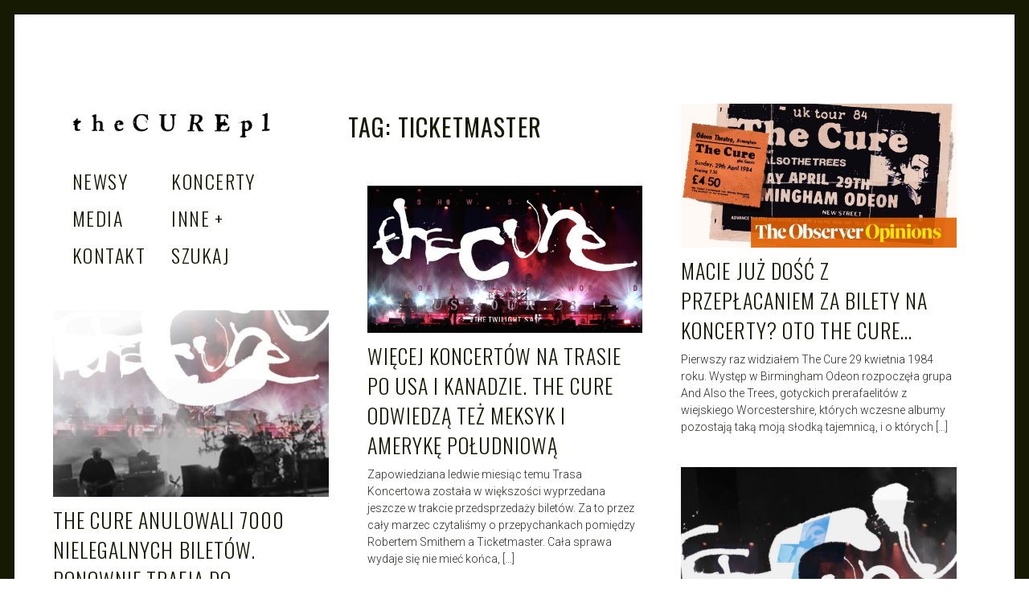

--- FILE ---
content_type: text/html; charset=UTF-8
request_url: https://thecure.pl/tag/ticketmaster/
body_size: 12728
content:
<!DOCTYPE html>
<html lang="pl-PL">
<head>
	<meta charset="UTF-8">
	<meta name="viewport" content="width=device-width, initial-scale=1">
	<link rel="profile" href="https://gmpg.org/xfn/11">
	
	
<script src="https://analytics.ahrefs.com/analytics.js" data-key="DcqsyHXc9XvSQh3Z42uPNg" async></script>
	
	<meta name='robots' content='index, follow, max-image-preview:large, max-snippet:-1, max-video-preview:-1' />
	<style>img:is([sizes="auto" i], [sizes^="auto," i]) { contain-intrinsic-size: 3000px 1500px }</style>
	
	<!-- This site is optimized with the Yoast SEO plugin v26.8 - https://yoast.com/product/yoast-seo-wordpress/ -->
	<title>ticketmaster Archives - The Cure PL - Polska Strona Fanów Zespołu The Cure</title>
	<link rel="canonical" href="https://thecure.pl/tag/ticketmaster/" />
	<meta property="og:locale" content="pl_PL" />
	<meta property="og:type" content="article" />
	<meta property="og:title" content="ticketmaster Archives - The Cure PL - Polska Strona Fanów Zespołu The Cure" />
	<meta property="og:url" content="https://thecure.pl/tag/ticketmaster/" />
	<meta property="og:site_name" content="The Cure PL - Polska Strona Fanów Zespołu The Cure" />
	<meta name="twitter:card" content="summary_large_image" />
	<script type="application/ld+json" class="yoast-schema-graph">{"@context":"https://schema.org","@graph":[{"@type":"CollectionPage","@id":"https://thecure.pl/tag/ticketmaster/","url":"https://thecure.pl/tag/ticketmaster/","name":"ticketmaster Archives - The Cure PL - Polska Strona Fanów Zespołu The Cure","isPartOf":{"@id":"https://thecure.pl/#website"},"primaryImageOfPage":{"@id":"https://thecure.pl/tag/ticketmaster/#primaryimage"},"image":{"@id":"https://thecure.pl/tag/ticketmaster/#primaryimage"},"thumbnailUrl":"https://thecure.pl/wp-content/uploads/2024/10/the-observer-opinions-macie-dosc-wysokich-cen-biletow.jpg","breadcrumb":{"@id":"https://thecure.pl/tag/ticketmaster/#breadcrumb"},"inLanguage":"pl-PL"},{"@type":"ImageObject","inLanguage":"pl-PL","@id":"https://thecure.pl/tag/ticketmaster/#primaryimage","url":"https://thecure.pl/wp-content/uploads/2024/10/the-observer-opinions-macie-dosc-wysokich-cen-biletow.jpg","contentUrl":"https://thecure.pl/wp-content/uploads/2024/10/the-observer-opinions-macie-dosc-wysokich-cen-biletow.jpg","width":1920,"height":1002},{"@type":"BreadcrumbList","@id":"https://thecure.pl/tag/ticketmaster/#breadcrumb","itemListElement":[{"@type":"ListItem","position":1,"name":"Home","item":"https://thecure.pl/"},{"@type":"ListItem","position":2,"name":"ticketmaster"}]},{"@type":"WebSite","@id":"https://thecure.pl/#website","url":"https://thecure.pl/","name":"The Cure Polska","description":"The Cure PL","publisher":{"@id":"https://thecure.pl/#organization"},"potentialAction":[{"@type":"SearchAction","target":{"@type":"EntryPoint","urlTemplate":"https://thecure.pl/?s={search_term_string}"},"query-input":{"@type":"PropertyValueSpecification","valueRequired":true,"valueName":"search_term_string"}}],"inLanguage":"pl-PL"},{"@type":"Organization","@id":"https://thecure.pl/#organization","name":"TheCure Polska","url":"https://thecure.pl/","logo":{"@type":"ImageObject","inLanguage":"pl-PL","@id":"https://thecure.pl/#/schema/logo/image/","url":"https://thecure.pl/wp-content/uploads/2024/10/logostrony.jpg","contentUrl":"https://thecure.pl/wp-content/uploads/2024/10/logostrony.jpg","width":776,"height":149,"caption":"TheCure Polska"},"image":{"@id":"https://thecure.pl/#/schema/logo/image/"},"sameAs":["https://www.facebook.com/thecurepl"]}]}</script>
	<!-- / Yoast SEO plugin. -->


<link rel='dns-prefetch' href='//www.googletagmanager.com' />
<link rel='dns-prefetch' href='//fonts.googleapis.com' />
<link rel="alternate" type="application/rss+xml" title="The Cure PL - Polska Strona Fanów Zespołu The Cure &raquo; Kanał z wpisami" href="https://thecure.pl/feed/" />
<link rel="alternate" type="application/rss+xml" title="The Cure PL - Polska Strona Fanów Zespołu The Cure &raquo; Kanał z wpisami otagowanymi jako ticketmaster" href="https://thecure.pl/tag/ticketmaster/feed/" />
<script type="text/javascript">
/* <![CDATA[ */
window._wpemojiSettings = {"baseUrl":"https:\/\/s.w.org\/images\/core\/emoji\/16.0.1\/72x72\/","ext":".png","svgUrl":"https:\/\/s.w.org\/images\/core\/emoji\/16.0.1\/svg\/","svgExt":".svg","source":{"concatemoji":"https:\/\/thecure.pl\/wp-includes\/js\/wp-emoji-release.min.js?ver=6.8.3"}};
/*! This file is auto-generated */
!function(s,n){var o,i,e;function c(e){try{var t={supportTests:e,timestamp:(new Date).valueOf()};sessionStorage.setItem(o,JSON.stringify(t))}catch(e){}}function p(e,t,n){e.clearRect(0,0,e.canvas.width,e.canvas.height),e.fillText(t,0,0);var t=new Uint32Array(e.getImageData(0,0,e.canvas.width,e.canvas.height).data),a=(e.clearRect(0,0,e.canvas.width,e.canvas.height),e.fillText(n,0,0),new Uint32Array(e.getImageData(0,0,e.canvas.width,e.canvas.height).data));return t.every(function(e,t){return e===a[t]})}function u(e,t){e.clearRect(0,0,e.canvas.width,e.canvas.height),e.fillText(t,0,0);for(var n=e.getImageData(16,16,1,1),a=0;a<n.data.length;a++)if(0!==n.data[a])return!1;return!0}function f(e,t,n,a){switch(t){case"flag":return n(e,"\ud83c\udff3\ufe0f\u200d\u26a7\ufe0f","\ud83c\udff3\ufe0f\u200b\u26a7\ufe0f")?!1:!n(e,"\ud83c\udde8\ud83c\uddf6","\ud83c\udde8\u200b\ud83c\uddf6")&&!n(e,"\ud83c\udff4\udb40\udc67\udb40\udc62\udb40\udc65\udb40\udc6e\udb40\udc67\udb40\udc7f","\ud83c\udff4\u200b\udb40\udc67\u200b\udb40\udc62\u200b\udb40\udc65\u200b\udb40\udc6e\u200b\udb40\udc67\u200b\udb40\udc7f");case"emoji":return!a(e,"\ud83e\udedf")}return!1}function g(e,t,n,a){var r="undefined"!=typeof WorkerGlobalScope&&self instanceof WorkerGlobalScope?new OffscreenCanvas(300,150):s.createElement("canvas"),o=r.getContext("2d",{willReadFrequently:!0}),i=(o.textBaseline="top",o.font="600 32px Arial",{});return e.forEach(function(e){i[e]=t(o,e,n,a)}),i}function t(e){var t=s.createElement("script");t.src=e,t.defer=!0,s.head.appendChild(t)}"undefined"!=typeof Promise&&(o="wpEmojiSettingsSupports",i=["flag","emoji"],n.supports={everything:!0,everythingExceptFlag:!0},e=new Promise(function(e){s.addEventListener("DOMContentLoaded",e,{once:!0})}),new Promise(function(t){var n=function(){try{var e=JSON.parse(sessionStorage.getItem(o));if("object"==typeof e&&"number"==typeof e.timestamp&&(new Date).valueOf()<e.timestamp+604800&&"object"==typeof e.supportTests)return e.supportTests}catch(e){}return null}();if(!n){if("undefined"!=typeof Worker&&"undefined"!=typeof OffscreenCanvas&&"undefined"!=typeof URL&&URL.createObjectURL&&"undefined"!=typeof Blob)try{var e="postMessage("+g.toString()+"("+[JSON.stringify(i),f.toString(),p.toString(),u.toString()].join(",")+"));",a=new Blob([e],{type:"text/javascript"}),r=new Worker(URL.createObjectURL(a),{name:"wpTestEmojiSupports"});return void(r.onmessage=function(e){c(n=e.data),r.terminate(),t(n)})}catch(e){}c(n=g(i,f,p,u))}t(n)}).then(function(e){for(var t in e)n.supports[t]=e[t],n.supports.everything=n.supports.everything&&n.supports[t],"flag"!==t&&(n.supports.everythingExceptFlag=n.supports.everythingExceptFlag&&n.supports[t]);n.supports.everythingExceptFlag=n.supports.everythingExceptFlag&&!n.supports.flag,n.DOMReady=!1,n.readyCallback=function(){n.DOMReady=!0}}).then(function(){return e}).then(function(){var e;n.supports.everything||(n.readyCallback(),(e=n.source||{}).concatemoji?t(e.concatemoji):e.wpemoji&&e.twemoji&&(t(e.twemoji),t(e.wpemoji)))}))}((window,document),window._wpemojiSettings);
/* ]]> */
</script>
<style id='wp-emoji-styles-inline-css' type='text/css'>

	img.wp-smiley, img.emoji {
		display: inline !important;
		border: none !important;
		box-shadow: none !important;
		height: 1em !important;
		width: 1em !important;
		margin: 0 0.07em !important;
		vertical-align: -0.1em !important;
		background: none !important;
		padding: 0 !important;
	}
</style>
<link rel='stylesheet' id='wp-block-library-css' href='https://thecure.pl/wp-includes/css/dist/block-library/style.min.css?ver=6.8.3' type='text/css' media='all' />
<style id='classic-theme-styles-inline-css' type='text/css'>
/*! This file is auto-generated */
.wp-block-button__link{color:#fff;background-color:#32373c;border-radius:9999px;box-shadow:none;text-decoration:none;padding:calc(.667em + 2px) calc(1.333em + 2px);font-size:1.125em}.wp-block-file__button{background:#32373c;color:#fff;text-decoration:none}
</style>
<style id='global-styles-inline-css' type='text/css'>
:root{--wp--preset--aspect-ratio--square: 1;--wp--preset--aspect-ratio--4-3: 4/3;--wp--preset--aspect-ratio--3-4: 3/4;--wp--preset--aspect-ratio--3-2: 3/2;--wp--preset--aspect-ratio--2-3: 2/3;--wp--preset--aspect-ratio--16-9: 16/9;--wp--preset--aspect-ratio--9-16: 9/16;--wp--preset--color--black: #000000;--wp--preset--color--cyan-bluish-gray: #abb8c3;--wp--preset--color--white: #ffffff;--wp--preset--color--pale-pink: #f78da7;--wp--preset--color--vivid-red: #cf2e2e;--wp--preset--color--luminous-vivid-orange: #ff6900;--wp--preset--color--luminous-vivid-amber: #fcb900;--wp--preset--color--light-green-cyan: #7bdcb5;--wp--preset--color--vivid-green-cyan: #00d084;--wp--preset--color--pale-cyan-blue: #8ed1fc;--wp--preset--color--vivid-cyan-blue: #0693e3;--wp--preset--color--vivid-purple: #9b51e0;--wp--preset--gradient--vivid-cyan-blue-to-vivid-purple: linear-gradient(135deg,rgba(6,147,227,1) 0%,rgb(155,81,224) 100%);--wp--preset--gradient--light-green-cyan-to-vivid-green-cyan: linear-gradient(135deg,rgb(122,220,180) 0%,rgb(0,208,130) 100%);--wp--preset--gradient--luminous-vivid-amber-to-luminous-vivid-orange: linear-gradient(135deg,rgba(252,185,0,1) 0%,rgba(255,105,0,1) 100%);--wp--preset--gradient--luminous-vivid-orange-to-vivid-red: linear-gradient(135deg,rgba(255,105,0,1) 0%,rgb(207,46,46) 100%);--wp--preset--gradient--very-light-gray-to-cyan-bluish-gray: linear-gradient(135deg,rgb(238,238,238) 0%,rgb(169,184,195) 100%);--wp--preset--gradient--cool-to-warm-spectrum: linear-gradient(135deg,rgb(74,234,220) 0%,rgb(151,120,209) 20%,rgb(207,42,186) 40%,rgb(238,44,130) 60%,rgb(251,105,98) 80%,rgb(254,248,76) 100%);--wp--preset--gradient--blush-light-purple: linear-gradient(135deg,rgb(255,206,236) 0%,rgb(152,150,240) 100%);--wp--preset--gradient--blush-bordeaux: linear-gradient(135deg,rgb(254,205,165) 0%,rgb(254,45,45) 50%,rgb(107,0,62) 100%);--wp--preset--gradient--luminous-dusk: linear-gradient(135deg,rgb(255,203,112) 0%,rgb(199,81,192) 50%,rgb(65,88,208) 100%);--wp--preset--gradient--pale-ocean: linear-gradient(135deg,rgb(255,245,203) 0%,rgb(182,227,212) 50%,rgb(51,167,181) 100%);--wp--preset--gradient--electric-grass: linear-gradient(135deg,rgb(202,248,128) 0%,rgb(113,206,126) 100%);--wp--preset--gradient--midnight: linear-gradient(135deg,rgb(2,3,129) 0%,rgb(40,116,252) 100%);--wp--preset--font-size--small: 13px;--wp--preset--font-size--medium: 20px;--wp--preset--font-size--large: 36px;--wp--preset--font-size--x-large: 42px;--wp--preset--spacing--20: 0.44rem;--wp--preset--spacing--30: 0.67rem;--wp--preset--spacing--40: 1rem;--wp--preset--spacing--50: 1.5rem;--wp--preset--spacing--60: 2.25rem;--wp--preset--spacing--70: 3.38rem;--wp--preset--spacing--80: 5.06rem;--wp--preset--shadow--natural: 6px 6px 9px rgba(0, 0, 0, 0.2);--wp--preset--shadow--deep: 12px 12px 50px rgba(0, 0, 0, 0.4);--wp--preset--shadow--sharp: 6px 6px 0px rgba(0, 0, 0, 0.2);--wp--preset--shadow--outlined: 6px 6px 0px -3px rgba(255, 255, 255, 1), 6px 6px rgba(0, 0, 0, 1);--wp--preset--shadow--crisp: 6px 6px 0px rgba(0, 0, 0, 1);}:where(.is-layout-flex){gap: 0.5em;}:where(.is-layout-grid){gap: 0.5em;}body .is-layout-flex{display: flex;}.is-layout-flex{flex-wrap: wrap;align-items: center;}.is-layout-flex > :is(*, div){margin: 0;}body .is-layout-grid{display: grid;}.is-layout-grid > :is(*, div){margin: 0;}:where(.wp-block-columns.is-layout-flex){gap: 2em;}:where(.wp-block-columns.is-layout-grid){gap: 2em;}:where(.wp-block-post-template.is-layout-flex){gap: 1.25em;}:where(.wp-block-post-template.is-layout-grid){gap: 1.25em;}.has-black-color{color: var(--wp--preset--color--black) !important;}.has-cyan-bluish-gray-color{color: var(--wp--preset--color--cyan-bluish-gray) !important;}.has-white-color{color: var(--wp--preset--color--white) !important;}.has-pale-pink-color{color: var(--wp--preset--color--pale-pink) !important;}.has-vivid-red-color{color: var(--wp--preset--color--vivid-red) !important;}.has-luminous-vivid-orange-color{color: var(--wp--preset--color--luminous-vivid-orange) !important;}.has-luminous-vivid-amber-color{color: var(--wp--preset--color--luminous-vivid-amber) !important;}.has-light-green-cyan-color{color: var(--wp--preset--color--light-green-cyan) !important;}.has-vivid-green-cyan-color{color: var(--wp--preset--color--vivid-green-cyan) !important;}.has-pale-cyan-blue-color{color: var(--wp--preset--color--pale-cyan-blue) !important;}.has-vivid-cyan-blue-color{color: var(--wp--preset--color--vivid-cyan-blue) !important;}.has-vivid-purple-color{color: var(--wp--preset--color--vivid-purple) !important;}.has-black-background-color{background-color: var(--wp--preset--color--black) !important;}.has-cyan-bluish-gray-background-color{background-color: var(--wp--preset--color--cyan-bluish-gray) !important;}.has-white-background-color{background-color: var(--wp--preset--color--white) !important;}.has-pale-pink-background-color{background-color: var(--wp--preset--color--pale-pink) !important;}.has-vivid-red-background-color{background-color: var(--wp--preset--color--vivid-red) !important;}.has-luminous-vivid-orange-background-color{background-color: var(--wp--preset--color--luminous-vivid-orange) !important;}.has-luminous-vivid-amber-background-color{background-color: var(--wp--preset--color--luminous-vivid-amber) !important;}.has-light-green-cyan-background-color{background-color: var(--wp--preset--color--light-green-cyan) !important;}.has-vivid-green-cyan-background-color{background-color: var(--wp--preset--color--vivid-green-cyan) !important;}.has-pale-cyan-blue-background-color{background-color: var(--wp--preset--color--pale-cyan-blue) !important;}.has-vivid-cyan-blue-background-color{background-color: var(--wp--preset--color--vivid-cyan-blue) !important;}.has-vivid-purple-background-color{background-color: var(--wp--preset--color--vivid-purple) !important;}.has-black-border-color{border-color: var(--wp--preset--color--black) !important;}.has-cyan-bluish-gray-border-color{border-color: var(--wp--preset--color--cyan-bluish-gray) !important;}.has-white-border-color{border-color: var(--wp--preset--color--white) !important;}.has-pale-pink-border-color{border-color: var(--wp--preset--color--pale-pink) !important;}.has-vivid-red-border-color{border-color: var(--wp--preset--color--vivid-red) !important;}.has-luminous-vivid-orange-border-color{border-color: var(--wp--preset--color--luminous-vivid-orange) !important;}.has-luminous-vivid-amber-border-color{border-color: var(--wp--preset--color--luminous-vivid-amber) !important;}.has-light-green-cyan-border-color{border-color: var(--wp--preset--color--light-green-cyan) !important;}.has-vivid-green-cyan-border-color{border-color: var(--wp--preset--color--vivid-green-cyan) !important;}.has-pale-cyan-blue-border-color{border-color: var(--wp--preset--color--pale-cyan-blue) !important;}.has-vivid-cyan-blue-border-color{border-color: var(--wp--preset--color--vivid-cyan-blue) !important;}.has-vivid-purple-border-color{border-color: var(--wp--preset--color--vivid-purple) !important;}.has-vivid-cyan-blue-to-vivid-purple-gradient-background{background: var(--wp--preset--gradient--vivid-cyan-blue-to-vivid-purple) !important;}.has-light-green-cyan-to-vivid-green-cyan-gradient-background{background: var(--wp--preset--gradient--light-green-cyan-to-vivid-green-cyan) !important;}.has-luminous-vivid-amber-to-luminous-vivid-orange-gradient-background{background: var(--wp--preset--gradient--luminous-vivid-amber-to-luminous-vivid-orange) !important;}.has-luminous-vivid-orange-to-vivid-red-gradient-background{background: var(--wp--preset--gradient--luminous-vivid-orange-to-vivid-red) !important;}.has-very-light-gray-to-cyan-bluish-gray-gradient-background{background: var(--wp--preset--gradient--very-light-gray-to-cyan-bluish-gray) !important;}.has-cool-to-warm-spectrum-gradient-background{background: var(--wp--preset--gradient--cool-to-warm-spectrum) !important;}.has-blush-light-purple-gradient-background{background: var(--wp--preset--gradient--blush-light-purple) !important;}.has-blush-bordeaux-gradient-background{background: var(--wp--preset--gradient--blush-bordeaux) !important;}.has-luminous-dusk-gradient-background{background: var(--wp--preset--gradient--luminous-dusk) !important;}.has-pale-ocean-gradient-background{background: var(--wp--preset--gradient--pale-ocean) !important;}.has-electric-grass-gradient-background{background: var(--wp--preset--gradient--electric-grass) !important;}.has-midnight-gradient-background{background: var(--wp--preset--gradient--midnight) !important;}.has-small-font-size{font-size: var(--wp--preset--font-size--small) !important;}.has-medium-font-size{font-size: var(--wp--preset--font-size--medium) !important;}.has-large-font-size{font-size: var(--wp--preset--font-size--large) !important;}.has-x-large-font-size{font-size: var(--wp--preset--font-size--x-large) !important;}
:where(.wp-block-post-template.is-layout-flex){gap: 1.25em;}:where(.wp-block-post-template.is-layout-grid){gap: 1.25em;}
:where(.wp-block-columns.is-layout-flex){gap: 2em;}:where(.wp-block-columns.is-layout-grid){gap: 2em;}
:root :where(.wp-block-pullquote){font-size: 1.5em;line-height: 1.6;}
</style>
<link rel='stylesheet' id='crp-style-text-only-css' href='https://thecure.pl/wp-content/plugins/contextual-related-posts/css/text-only.min.css?ver=4.1.0' type='text/css' media='all' />
<link rel='stylesheet' id='patch-lite-font-awesome-style-css' href='https://thecure.pl/wp-content/themes/patch-lite/assets/css/font-awesome.css?ver=4.3.0' type='text/css' media='all' />
<link rel='stylesheet' id='patch-style-css' href='https://thecure.pl/wp-content/themes/patch-lite/style.css?ver=1.3.4' type='text/css' media='all' />
<link rel='stylesheet' id='patch-fonts-css' href='//fonts.googleapis.com/css?family=Roboto%3A500%2C400%2C300%2C500italic%2C400italic%2C300italic%7COswald%3A300%2C400%2C700&#038;subset=latin%2Clatin-ext' type='text/css' media='all' />
<link rel='stylesheet' id='heateor_sss_frontend_css-css' href='https://thecure.pl/wp-content/plugins/sassy-social-share/public/css/sassy-social-share-public.css?ver=3.3.79' type='text/css' media='all' />
<style id='heateor_sss_frontend_css-inline-css' type='text/css'>
.heateor_sss_button_instagram span.heateor_sss_svg,a.heateor_sss_instagram span.heateor_sss_svg{background:radial-gradient(circle at 30% 107%,#fdf497 0,#fdf497 5%,#fd5949 45%,#d6249f 60%,#285aeb 90%)}.heateor_sss_horizontal_sharing .heateor_sss_svg,.heateor_sss_standard_follow_icons_container .heateor_sss_svg{color:#fff;border-width:0px;border-style:solid;border-color:transparent}.heateor_sss_horizontal_sharing .heateorSssTCBackground{color:#666}.heateor_sss_horizontal_sharing span.heateor_sss_svg:hover,.heateor_sss_standard_follow_icons_container span.heateor_sss_svg:hover{border-color:transparent;}.heateor_sss_vertical_sharing span.heateor_sss_svg,.heateor_sss_floating_follow_icons_container span.heateor_sss_svg{color:#fff;border-width:0px;border-style:solid;border-color:transparent;}.heateor_sss_vertical_sharing .heateorSssTCBackground{color:#666;}.heateor_sss_vertical_sharing span.heateor_sss_svg:hover,.heateor_sss_floating_follow_icons_container span.heateor_sss_svg:hover{border-color:transparent;}@media screen and (max-width:783px) {.heateor_sss_vertical_sharing{display:none!important}}
</style>
<script type="text/javascript" src="https://thecure.pl/wp-includes/js/jquery/jquery.min.js?ver=3.7.1" id="jquery-core-js"></script>
<script type="text/javascript" src="https://thecure.pl/wp-includes/js/jquery/jquery-migrate.min.js?ver=3.4.1" id="jquery-migrate-js"></script>

<!-- Fragment znacznika Google (gtag.js) dodany przez Site Kit -->
<!-- Fragment Google Analytics dodany przez Site Kit -->
<script type="text/javascript" src="https://www.googletagmanager.com/gtag/js?id=G-Y205MQKZKX" id="google_gtagjs-js" async></script>
<script type="text/javascript" id="google_gtagjs-js-after">
/* <![CDATA[ */
window.dataLayer = window.dataLayer || [];function gtag(){dataLayer.push(arguments);}
gtag("set","linker",{"domains":["thecure.pl"]});
gtag("js", new Date());
gtag("set", "developer_id.dZTNiMT", true);
gtag("config", "G-Y205MQKZKX");
/* ]]> */
</script>
<link rel="https://api.w.org/" href="https://thecure.pl/wp-json/" /><link rel="alternate" title="JSON" type="application/json" href="https://thecure.pl/wp-json/wp/v2/tags/846" /><link rel="EditURI" type="application/rsd+xml" title="RSD" href="https://thecure.pl/xmlrpc.php?rsd" />
<meta name="generator" content="WordPress 6.8.3" />
		<!-- Custom Logo: hide header text -->
		<style id="custom-logo-css" type="text/css">
			.site-title, .site-description-text {
				position: absolute;
				clip-path: inset(50%);
			}
		</style>
		<meta name="generator" content="Site Kit by Google 1.170.0" />
<!-- Znaczniki meta Google AdSense dodane przez Site Kit -->
<meta name="google-adsense-platform-account" content="ca-host-pub-2644536267352236">
<meta name="google-adsense-platform-domain" content="sitekit.withgoogle.com">
<!-- Zakończ dodawanie meta znaczników Google AdSense przez Site Kit -->
<link rel="icon" href="https://thecure.pl/wp-content/uploads/2021/04/cropped-icon-32x32.jpg" sizes="32x32" />
<link rel="icon" href="https://thecure.pl/wp-content/uploads/2021/04/cropped-icon-192x192.jpg" sizes="192x192" />
<link rel="apple-touch-icon" href="https://thecure.pl/wp-content/uploads/2021/04/cropped-icon-180x180.jpg" />
<meta name="msapplication-TileImage" content="https://thecure.pl/wp-content/uploads/2021/04/cropped-icon-270x270.jpg" />
			<style id="customify_output_style">
				:root { --sm-color-primary: #ffeb00; }
:root { --sm-color-secondary: #cae00f; }
:root { --sm-color-tertiary: #bbd916; }
:root { --sm-dark-primary: #161a03; }
:root { --sm-dark-secondary: #2a2c29; }
:root { --sm-dark-tertiary: #7e8073; }
:root { --sm-light-primary: #ffffff; }
:root { --sm-light-secondary: #fcfcf5; }
:root { --sm-light-tertiary: #f4f7e6; }
.site-header a, .nav--social a:before, div#infinite-handle span, :first-child:not(input) ~ .form-submit #submit { color: #161a03; }
.nav--main li:hover > a, 
 .nav--social.nav--social a:hover:before, 
 .nav--main li[class*="current-menu"] > a { background-color: #ffeb00; }
body { border-color: #161a03; }
body:before, .site-footer { background-color: #161a03; }
.single .entry-title, .page .entry-title, .dropcap,
 .comment-number,
 .overlay--search .search-field { color: #161a03; }
.comment-number.comment-number--dark, .comment-reply-title:before { background-color: #161a03; }
body,
 .pagination a, 
 .pagination span,
 .pagination span.current,
 .pagination a:hover,
 .page-numbers.prev, 
 .page-numbers.next { color: #2a2c29; }
.entry-card .entry-image { background-color: #2a2c29; }
.pagination span.current,
 .pagination a:hover { border-color: #2a2c29; }
body, .entry-card,
 .comment-number,
 textarea,
 .mobile-header-wrapper,
 .main-navigation,
 .overlay--search,
 .overlay--search .search-field,
 .sharing-hidden .inner,
 .nav--main ul,
 input { background-color: #ffffff; }
.entry-card--text .entry-title, 
 .site-footer a[rel="designer"], 
 .comments-area:after, 
 .comment-number.comment-number--dark, 
 .comment-reply-title:before, 
 .add-comment .add-comment__button,
 :first-child:not(input) ~ .form-submit #submit:hover,
 .comments_add-comment:hover,
 .entry-card:hover .cat-links a,
 .cat-links a { color: #ffffff; }
.search-form .search-submit { border-color: #ffffff; }
#arrow { fill: #ffffff; }
.sharing-hidden .inner:after { border-bottom-color: #ffffff; }
body { --box-shadow-color: #ffffff; }

        .single .entry-content a:not([class]), 
        .page:not(.entry-card) .entry-content a:not([class]) {
            box-shadow: #ffffff 0 0.85em inset;
}
.nav--main li[class*="current-menu"] > a, .nav--main li:hover > a {
            box-shadow: #ffffff 0 24px inset;
}
@media only screen and (min-width: 900px) {.nav--main ul li[class*="current-menu"] > a, .nav--main ul li:hover > a {
                box-shadow: #ffffff 0 16px inset;
}
}
a, .recentcomments a { color: #161a03; }
.single .entry-content a:not([class]), 
 .page .entry-content a:not([class]) { background-color: #ffeb00; }
.dropcap{
			text-shadow: 2px 2px 0 var(--box-shadow-color), 4px 4px 0 #ffeb00;
}
.entry-card.format-quote .entry-content a:not([class]){
			box-shadow: inset 0 -3px 0 #ffeb00;
}
h1 a,
 .site-title a,
 h2 a,
 h3 a,
 .entry-card.format-quote .entry-content a:hover,
 .bypostauthor .comment__author-name:before,
 .site-footer a:hover, .test { color: #ffeb00; }
#bar { fill: #ffeb00; }
.smart-link,
 .edit-link a,
 .author-info__link,
 .comments_add-comment,
 .comment .comment-reply-title a,
 .page-links a,
 :first-child:not(input) ~ .form-submit #submit,
 .sidebar .widget a:hover,
 .highlight,
 .sticky .sticky-post,
 .nav--social a:hover:before,
 .jetpack_subscription_widget input[type="submit"],
 .jetpack_subscription_widget button[type="submit"],
 .widget_blog_subscription input[type="submit"],
 .widget_blog_subscription button[type="submit"],
 .search-form .search-submit,
 div#infinite-handle span:after,
 .entry-format { background-color: #ffeb00; }
::-moz-selection { background-color: #ffeb00; }
::selection { background-color: #ffeb00; }
.cat-links {
			  color: #000;
			  background-color: ffeb00;
        }.sticky .sticky-post:before,
 .sticky .sticky-post:after { border-top-color: #ffeb00; }
h1, .site-title a { color: #161a03; }
h2, blockquote { color: #161a03; }
h3 { color: #161a03; }
h4 { color: #161a03; }
h5 { color: #161a03; }
h6 { color: #161a03; }
.site-footer { color: #ffffff; }
.site-footer a { color: #ffffff; }
.entry-card:not(.entry-card--text) .entry-title, .byline, .posted-on { color: #161a03; }
.entry-card--text .entry-header { background-color: #161a03; }
			</style>
			</head>

<body class="archive tag tag-ticketmaster tag-846 wp-custom-logo wp-theme-patch-lite group-blog layout-grid">


<div id="page" class="hfeed site">
	<a class="skip-link screen-reader-text" href="#content">Skip to content</a>

	<div id="content" class="site-content">
		<div class="container">

		
	<div id="primary" class="content-area">
		<main id="main" class="site-main" role="main">

			
<div id="posts" class="grid grid--4col-@huge  grid--3col-@desk  grid--2col-@lap">

	
<div class="grid__item">
<header id="masthead" class="site-header" role="banner">
	<div class="site-branding">

		<a href="https://thecure.pl/" class="custom-logo-link" rel="home"><img width="776" height="149" src="https://thecure.pl/wp-content/uploads/2024/10/logostrony.jpg" class="custom-logo" alt="The Cure PL &#8211; Polska Strona Fanów Zespołu The Cure" decoding="async" fetchpriority="high" srcset="https://thecure.pl/wp-content/uploads/2024/10/logostrony.jpg 776w, https://thecure.pl/wp-content/uploads/2024/10/logostrony-300x58.jpg 300w, https://thecure.pl/wp-content/uploads/2024/10/logostrony-768x147.jpg 768w, https://thecure.pl/wp-content/uploads/2024/10/logostrony-640x123.jpg 640w" sizes="(max-width: 776px) 100vw, 776px" /></a><div class="site-title">
		<a href="https://thecure.pl/" rel="home">
			The Cure PL &#8211; Polska Strona Fanów Zespołu The Cure		</a>

		</div>
		
			<div class="site-description">
				<span class="site-description-text">The Cure PL</span>
			</div>

		
	</div><!-- .site-branding -->

	<nav id="site-navigation" class="main-navigation" role="navigation">

		<ul id="menu-primary-menu" class="nav nav--main"><li id="menu-item-363" class="menu-item menu-item-type-taxonomy menu-item-object-category menu-item-363"><a href="https://thecure.pl/category/newsy/">NEWSY</a></li>
<li id="menu-item-372" class="menu-item menu-item-type-taxonomy menu-item-object-category menu-item-372"><a href="https://thecure.pl/category/koncerty/">KONCERTY</a></li>
<li id="menu-item-374" class="menu-item menu-item-type-taxonomy menu-item-object-category menu-item-374"><a href="https://thecure.pl/category/media/">MEDIA</a></li>
<li id="menu-item-375" class="menu-item menu-item-type-taxonomy menu-item-object-category menu-item-has-children menu-item-375"><a href="https://thecure.pl/category/inne/">INNE</a>
<ul class="sub-menu">
	<li id="menu-item-3044" class="menu-item menu-item-type-post_type menu-item-object-page menu-item-3044"><a href="https://thecure.pl/dyskografia/">DYSKOGRAFIA</a></li>
	<li id="menu-item-373" class="menu-item menu-item-type-taxonomy menu-item-object-category menu-item-373"><a href="https://thecure.pl/category/recenzje/">RECENZJE</a></li>
	<li id="menu-item-380" class="menu-item menu-item-type-taxonomy menu-item-object-category menu-item-380"><a href="https://thecure.pl/category/imprezy/">IMPREZY</a></li>
	<li id="menu-item-381" class="menu-item menu-item-type-taxonomy menu-item-object-category menu-item-381"><a href="https://thecure.pl/category/literacurea/">LITERACURE&#8217;A</a></li>
	<li id="menu-item-376" class="menu-item menu-item-type-taxonomy menu-item-object-category menu-item-376"><a href="https://thecure.pl/category/pamietniki/">PAMIĘTNIKI</a></li>
	<li id="menu-item-4107" class="menu-item menu-item-type-taxonomy menu-item-object-category menu-item-4107"><a href="https://thecure.pl/category/curexclusive/">CUREXCLUSIVE</a></li>
</ul>
</li>
<li id="menu-item-377" class="menu-item menu-item-type-post_type menu-item-object-page menu-item-377"><a href="https://thecure.pl/kontakt/">KONTAKT</a></li>
<li id="menu-item-9192" class="menu-item menu-item-type-post_type menu-item-object-page menu-item-9192"><a href="https://thecure.pl/szukaj/">SZUKAJ</a></li>
</ul>
	</nav><!-- #site-navigation -->

</header><!-- #masthead -->

</div>
			<div class="grid__item">

				
					<div class="page-header entry-card">
						<header class="entry-header">
						<h1 class="page-title">Tag: <span>ticketmaster</span></h1>
												</header>
					</div><!-- .page-header -->

				
			</div><!-- .grid__item -->

		
<div class="grid__item">

	<article id="post-8318" class="post-8318 post type-post status-publish format-standard has-post-thumbnail hentry category-inne category-media category-newsy tag-1047 tag-koncerty tag-robert-smith tag-songs-of-a-lost-world tag-songsofalostworld tag-the-cure tag-ticketmaster entry-card  js-masonry-item entry-card--square">

		<div class="entry-meta"><span class="cat-links"><a href="https://thecure.pl/category/newsy/" rel=&quot;category tag&quot;>NEWSY</a></span><span class="byline">30 października</span></div><!-- .entry-meta -->

		
			<a href="https://thecure.pl/2024/10/30/macie-juz-dosc-z-przeplacaniem-za-bilety-na-koncerty-oto-the-cure/" class="entry-image--square entry-image">

				
				<span class="hover" role="presentation">Czytaj</span>
				<div class="entry-image-wrapper">
					<img width="640" height="334" src="https://thecure.pl/wp-content/uploads/2024/10/the-observer-opinions-macie-dosc-wysokich-cen-biletow-640x334.jpg" class="attachment-patch-masonry-image size-patch-masonry-image wp-post-image" alt="" decoding="async" srcset="https://thecure.pl/wp-content/uploads/2024/10/the-observer-opinions-macie-dosc-wysokich-cen-biletow-640x334.jpg 640w, https://thecure.pl/wp-content/uploads/2024/10/the-observer-opinions-macie-dosc-wysokich-cen-biletow-300x157.jpg 300w, https://thecure.pl/wp-content/uploads/2024/10/the-observer-opinions-macie-dosc-wysokich-cen-biletow-1024x534.jpg 1024w, https://thecure.pl/wp-content/uploads/2024/10/the-observer-opinions-macie-dosc-wysokich-cen-biletow-768x401.jpg 768w, https://thecure.pl/wp-content/uploads/2024/10/the-observer-opinions-macie-dosc-wysokich-cen-biletow-1536x802.jpg 1536w, https://thecure.pl/wp-content/uploads/2024/10/the-observer-opinions-macie-dosc-wysokich-cen-biletow-958x500.jpg 958w, https://thecure.pl/wp-content/uploads/2024/10/the-observer-opinions-macie-dosc-wysokich-cen-biletow.jpg 1920w" sizes="(max-width: 640px) 100vw, 640px" />				</div>
			</a>

		
		
		<header class="entry-header entry-header--long">

			
			<h1 class="entry-title"><a href="https://thecure.pl/2024/10/30/macie-juz-dosc-z-przeplacaniem-za-bilety-na-koncerty-oto-the-cure/" rel="bookmark">Macie już dość z przepłacaniem za bilety na koncerty? Oto The Cure…</a></h1>
		</header><!-- .entry-header -->

		
		<div class="entry-content entry-content--long">

			<p>Pierwszy raz widziałem The Cure 29 kwietnia 1984 roku. Występ w Birmingham Odeon rozpoczęła grupa And Also the Trees, gotyckich prerafaelitów z wiejskiego Worcestershire, których wczesne albumy pozostają taką moją słodką tajemnicą, i o których [&hellip;]</p>

			
		</div><!-- .entry-content -->

	</article><!-- #post-## -->

</div><!-- .grid__item -->

<div class="grid__item">

	<article id="post-6021" class="post-6021 post type-post status-publish format-standard has-post-thumbnail hentry category-newsy tag-833 tag-concert tag-koncert tag-live tag-mexico-city tag-robert-smith tag-shows-of-a-lost-world tag-showsofalostworld2023 tag-simon-gallup tag-the-cure tag-ticketmaster tag-tournee tag-usa entry-card  js-masonry-item entry-card--square">

		<div class="entry-meta"><span class="cat-links"><a href="https://thecure.pl/category/newsy/" rel=&quot;category tag&quot;>NEWSY</a></span><span class="byline">5 kwietnia</span></div><!-- .entry-meta -->

		
			<a href="https://thecure.pl/2023/04/05/wiecej-koncertow-na-trasie-po-usa-i-kanadzie-the-cure-odwiedza-tez-meksyk-i-ameryke-poludniowa/" class="entry-image--square entry-image">

				
				<span class="hover" role="presentation">Czytaj</span>
				<div class="entry-image-wrapper">
					<img width="640" height="341" src="https://thecure.pl/wp-content/uploads/2023/03/shows-2023-640x341.jpg" class="attachment-patch-masonry-image size-patch-masonry-image wp-post-image" alt="" decoding="async" srcset="https://thecure.pl/wp-content/uploads/2023/03/shows-2023-640x341.jpg 640w, https://thecure.pl/wp-content/uploads/2023/03/shows-2023-300x160.jpg 300w, https://thecure.pl/wp-content/uploads/2023/03/shows-2023-1024x545.jpg 1024w, https://thecure.pl/wp-content/uploads/2023/03/shows-2023-768x409.jpg 768w, https://thecure.pl/wp-content/uploads/2023/03/shows-2023-939x500.jpg 939w, https://thecure.pl/wp-content/uploads/2023/03/shows-2023.jpg 1366w" sizes="(max-width: 640px) 100vw, 640px" />				</div>
			</a>

		
		
		<header class="entry-header entry-header--long">

			
			<h1 class="entry-title"><a href="https://thecure.pl/2023/04/05/wiecej-koncertow-na-trasie-po-usa-i-kanadzie-the-cure-odwiedza-tez-meksyk-i-ameryke-poludniowa/" rel="bookmark">Więcej koncertów na Trasie po USA i Kanadzie. The Cure odwiedzą też Meksyk i Amerykę Południową</a></h1>
		</header><!-- .entry-header -->

		
		<div class="entry-content entry-content--long">

			<p>Zapowiedziana ledwie miesiąc temu Trasa Koncertowa została w większości wyprzedana jeszcze w trakcie przedsprzedaży biletów. Za to przez cały marzec czytaliśmy o przepychankach pomiędzy Robertem Smithem a Ticketmaster. Cała sprawa wydaje się nie mieć końca, [&hellip;]</p>

			
		</div><!-- .entry-content -->

	</article><!-- #post-## -->

</div><!-- .grid__item -->

<div class="grid__item">

	<article id="post-6014" class="post-6014 post type-post status-publish format-standard has-post-thumbnail hentry category-newsy tag-833 tag-bilety tag-koncert tag-robert-smith tag-showsofalostworld23 tag-simon-gallup tag-the-cure tag-ticketmaster tag-tournee tag-trasa tag-usa entry-card  js-masonry-item entry-card--square">

		<div class="entry-meta"><span class="cat-links"><a href="https://thecure.pl/category/newsy/" rel=&quot;category tag&quot;>NEWSY</a></span><span class="byline">3 kwietnia</span></div><!-- .entry-meta -->

		
			<a href="https://thecure.pl/2023/04/03/the-cure-anulowali-7000-nielegalnych-biletow-ponownie-trafia-do-sprzedazy/" class="entry-image--square entry-image">

				
				<span class="hover" role="presentation">Czytaj</span>
				<div class="entry-image-wrapper">
					<img width="640" height="433" src="https://thecure.pl/wp-content/uploads/2023/04/the-cure-ticketmaster-6-640x433.jpg" class="attachment-patch-masonry-image size-patch-masonry-image wp-post-image" alt="" decoding="async" srcset="https://thecure.pl/wp-content/uploads/2023/04/the-cure-ticketmaster-6-640x433.jpg 640w, https://thecure.pl/wp-content/uploads/2023/04/the-cure-ticketmaster-6-300x203.jpg 300w, https://thecure.pl/wp-content/uploads/2023/04/the-cure-ticketmaster-6-1024x694.jpg 1024w, https://thecure.pl/wp-content/uploads/2023/04/the-cure-ticketmaster-6-768x520.jpg 768w, https://thecure.pl/wp-content/uploads/2023/04/the-cure-ticketmaster-6-738x500.jpg 738w, https://thecure.pl/wp-content/uploads/2023/04/the-cure-ticketmaster-6.jpg 1134w" sizes="(max-width: 640px) 100vw, 640px" />				</div>
			</a>

		
		
		<header class="entry-header entry-header--long">

			
			<h1 class="entry-title"><a href="https://thecure.pl/2023/04/03/the-cure-anulowali-7000-nielegalnych-biletow-ponownie-trafia-do-sprzedazy/" rel="bookmark">The Cure anulowali 7000 nielegalnych biletów. Ponownie trafią do sprzedaży</a></h1>
		</header><!-- .entry-header -->

		
		<div class="entry-content entry-content--long">

			<p>Robert Smith poinformował, że Zespół anulował 7000 biletów, które pojawiły się na stronach odsprzedażowych, a wszystko to w celu przeciwdziałania spekulantom. W ramach procesu sprzedaży na ich nadchodzącą trasę po Ameryce Północnej zapewniono, że w [&hellip;]</p>

			
		</div><!-- .entry-content -->

	</article><!-- #post-## -->

</div><!-- .grid__item -->

<div class="grid__item">

	<article id="post-6004" class="post-6004 post type-post status-publish format-standard has-post-thumbnail hentry category-newsy tag-833 tag-bilet tag-cena tag-concert tag-live tag-price tag-robert-smith tag-showsofalostworld23 tag-simon-gallup tag-the-cure tag-ticket tag-ticketmaster tag-tour tag-usa entry-card  js-masonry-item entry-card--square">

		<div class="entry-meta"><span class="cat-links"><a href="https://thecure.pl/category/newsy/" rel=&quot;category tag&quot;>NEWSY</a></span><span class="byline">30 marca</span></div><!-- .entry-meta -->

		
			<a href="https://thecure.pl/2023/03/30/ticketmaster-nadal-zawyza-ceny-a-robert-smith-ponownie-zada-wyjasnien/" class="entry-image--square entry-image">

				
				<span class="hover" role="presentation">Czytaj</span>
				<div class="entry-image-wrapper">
					<img width="640" height="474" src="https://thecure.pl/wp-content/uploads/2023/03/the-cure-ticketmaster-4-640x474.jpg" class="attachment-patch-masonry-image size-patch-masonry-image wp-post-image" alt="" decoding="async" loading="lazy" srcset="https://thecure.pl/wp-content/uploads/2023/03/the-cure-ticketmaster-4-640x474.jpg 640w, https://thecure.pl/wp-content/uploads/2023/03/the-cure-ticketmaster-4-300x222.jpg 300w, https://thecure.pl/wp-content/uploads/2023/03/the-cure-ticketmaster-4-1024x759.jpg 1024w, https://thecure.pl/wp-content/uploads/2023/03/the-cure-ticketmaster-4-768x569.jpg 768w, https://thecure.pl/wp-content/uploads/2023/03/the-cure-ticketmaster-4-674x500.jpg 674w, https://thecure.pl/wp-content/uploads/2023/03/the-cure-ticketmaster-4.jpg 1036w" sizes="auto, (max-width: 640px) 100vw, 640px" />				</div>
			</a>

		
		
		<header class="entry-header entry-header--long">

			
			<h1 class="entry-title"><a href="https://thecure.pl/2023/03/30/ticketmaster-nadal-zawyza-ceny-a-robert-smith-ponownie-zada-wyjasnien/" rel="bookmark">Ticketmaster nadal zawyża ceny a Robert Smith ponownie żąda wyjaśnień</a></h1>
		</header><!-- .entry-header -->

		
		<div class="entry-content entry-content--long">

			<p>Robert Smith ponownie zażądał wyjaśnień od sieci Ticketmaster tym razem dotyczących &#8222;dziwnych, zbyt drogich&#8221; cen bileów &#8222;w cenie nominalnej&#8221;. Wcześniej skrytykował on firmę za nakładanie opłat za wejściówki, które kosztowały czasami więcej niż one same. [&hellip;]</p>

			
		</div><!-- .entry-content -->

	</article><!-- #post-## -->

</div><!-- .grid__item -->

<div class="grid__item">

	<article id="post-5987" class="post-5987 post type-post status-publish format-standard has-post-thumbnail hentry category-newsy tag-833 tag-album tag-bilety tag-concert tag-live tag-robert-smith tag-showsofalostworld23 tag-simon-gallup tag-the-cure tag-ticketmaster tag-tickets tag-tour entry-card  js-masonry-item entry-card--square">

		<div class="entry-meta"><span class="cat-links"><a href="https://thecure.pl/category/newsy/" rel=&quot;category tag&quot;>NEWSY</a></span><span class="byline">18 marca</span></div><!-- .entry-meta -->

		
			<a href="https://thecure.pl/2023/03/18/ticketmaster-zwroci-czesc-pieniedzy-za-bilety-na-the-cure/" class="entry-image--square entry-image">

				
				<span class="hover" role="presentation">Czytaj</span>
				<div class="entry-image-wrapper">
					<img width="640" height="375" src="https://thecure.pl/wp-content/uploads/2023/03/robert-smith-ticketmaster-3-640x375.jpg" class="attachment-patch-masonry-image size-patch-masonry-image wp-post-image" alt="" decoding="async" loading="lazy" srcset="https://thecure.pl/wp-content/uploads/2023/03/robert-smith-ticketmaster-3-640x375.jpg 640w, https://thecure.pl/wp-content/uploads/2023/03/robert-smith-ticketmaster-3-300x176.jpg 300w, https://thecure.pl/wp-content/uploads/2023/03/robert-smith-ticketmaster-3-1024x599.jpg 1024w, https://thecure.pl/wp-content/uploads/2023/03/robert-smith-ticketmaster-3-768x450.jpg 768w, https://thecure.pl/wp-content/uploads/2023/03/robert-smith-ticketmaster-3-854x500.jpg 854w, https://thecure.pl/wp-content/uploads/2023/03/robert-smith-ticketmaster-3.jpg 1312w" sizes="auto, (max-width: 640px) 100vw, 640px" />				</div>
			</a>

		
		
		<header class="entry-header entry-header--medium">

			
			<h1 class="entry-title"><a href="https://thecure.pl/2023/03/18/ticketmaster-zwroci-czesc-pieniedzy-za-bilety-na-the-cure/" rel="bookmark">Ticketmaster zwróci część pieniędzy za bilety na The Cure</a></h1>
		</header><!-- .entry-header -->

		
		<div class="entry-content entry-content--long">

			<p>Robert Smith ogłosił, że Ticketmaster zwróci część pieniędzy fanom po skargach na zbyt wysokie opłaty na ich stronie. W niektórych przypadkach dodatkowe &#8222;koszta&#8221; podwoiły cenę biletu na koncerty nadchodzącej trasy koncertowej Shows of a Lost [&hellip;]</p>

			
		</div><!-- .entry-content -->

	</article><!-- #post-## -->

</div><!-- .grid__item -->

<div class="grid__item">

	<article id="post-5960" class="post-5960 post type-post status-publish format-standard has-post-thumbnail hentry category-newsy tag-833 tag-bilety tag-ceny tag-concert tag-koncert tag-live tag-robert-smith tag-showsofalostworld23 tag-the-cure tag-ticketmaster tag-tickets tag-tournee-2 tag-usa entry-card  js-masonry-item entry-card--square">

		<div class="entry-meta"><span class="cat-links"><a href="https://thecure.pl/category/newsy/" rel=&quot;category tag&quot;>NEWSY</a></span><span class="byline">17 marca</span></div><!-- .entry-meta -->

		
			<a href="https://thecure.pl/2023/03/17/robert-smith-oburzony-oplatami-pobieranymi-przez-ticketmaster/" class="entry-image--square entry-image">

				
				<span class="hover" role="presentation">Czytaj</span>
				<div class="entry-image-wrapper">
					<img width="640" height="424" src="https://thecure.pl/wp-content/uploads/2023/03/robert-smith-ticketmaster-21-640x424.jpg" class="attachment-patch-masonry-image size-patch-masonry-image wp-post-image" alt="" decoding="async" loading="lazy" srcset="https://thecure.pl/wp-content/uploads/2023/03/robert-smith-ticketmaster-21-640x424.jpg 640w, https://thecure.pl/wp-content/uploads/2023/03/robert-smith-ticketmaster-21-300x199.jpg 300w, https://thecure.pl/wp-content/uploads/2023/03/robert-smith-ticketmaster-21-1024x678.jpg 1024w, https://thecure.pl/wp-content/uploads/2023/03/robert-smith-ticketmaster-21-768x508.jpg 768w, https://thecure.pl/wp-content/uploads/2023/03/robert-smith-ticketmaster-21-755x500.jpg 755w, https://thecure.pl/wp-content/uploads/2023/03/robert-smith-ticketmaster-21.jpg 1160w" sizes="auto, (max-width: 640px) 100vw, 640px" />				</div>
			</a>

		
		
		<header class="entry-header entry-header--long">

			
			<h1 class="entry-title"><a href="https://thecure.pl/2023/03/17/robert-smith-oburzony-oplatami-pobieranymi-przez-ticketmaster/" rel="bookmark">Robert Smith oburzony opłatami pobieranymi przez Ticketmaster</a></h1>
		</header><!-- .entry-header -->

		
		<div class="entry-content entry-content--long">

			<p>Robert Smith wyznał, że jest &#8222;oburzony&#8221; opłatami pobieranymi przez Ticketmaster. Wokalista zwrócił uwagę na wysokie opłaty, którymi obciążani są fani podczas kupowania biletów na najbliższą trasę koncertową The Cure. W swoim wpisie na Twitterze wyraził [&hellip;]</p>

			
		</div><!-- .entry-content -->

	</article><!-- #post-## -->

</div><!-- .grid__item -->

<div class="grid__item">

	<article id="post-5943" class="post-5943 post type-post status-publish format-standard has-post-thumbnail hentry category-newsy tag-833 tag-concert tag-live tag-robert-smith tag-showsofalostworld23 tag-simon-gallup tag-the-cure tag-ticketmaster tag-tour tag-us-tour entry-card  js-masonry-item entry-card--square">

		<div class="entry-meta"><span class="cat-links"><a href="https://thecure.pl/category/newsy/" rel=&quot;category tag&quot;>NEWSY</a></span><span class="byline">16 marca</span></div><!-- .entry-meta -->

		
			<a href="https://thecure.pl/2023/03/16/the-cure-ustalili-ceny-biletow-na-poziomie-20-ticketmaster-postanowil-jednak-inaczej/" class="entry-image--square entry-image">

				
				<span class="hover" role="presentation">Czytaj</span>
				<div class="entry-image-wrapper">
					<img width="640" height="417" src="https://thecure.pl/wp-content/uploads/2023/03/the-cure-ticketmaster-1-640x417.jpg" class="attachment-patch-masonry-image size-patch-masonry-image wp-post-image" alt="" decoding="async" loading="lazy" srcset="https://thecure.pl/wp-content/uploads/2023/03/the-cure-ticketmaster-1-640x417.jpg 640w, https://thecure.pl/wp-content/uploads/2023/03/the-cure-ticketmaster-1-300x195.jpg 300w, https://thecure.pl/wp-content/uploads/2023/03/the-cure-ticketmaster-1-1024x667.jpg 1024w, https://thecure.pl/wp-content/uploads/2023/03/the-cure-ticketmaster-1-768x500.jpg 768w, https://thecure.pl/wp-content/uploads/2023/03/the-cure-ticketmaster-1.jpg 1179w" sizes="auto, (max-width: 640px) 100vw, 640px" />				</div>
			</a>

		
		
		<header class="entry-header entry-header--long">

			
			<h1 class="entry-title"><a href="https://thecure.pl/2023/03/16/the-cure-ustalili-ceny-biletow-na-poziomie-20-ticketmaster-postanowil-jednak-inaczej/" rel="bookmark">The Cure ustalili ceny biletów na poziomie 20$. Ticketmaster postanowił jednak inaczej&#8230;</a></h1>
		</header><!-- .entry-header -->

		
		<div class="entry-content entry-content--long">

			<p>Po raz kolejny Ticketmaster wywołał gniew fanów, gdy niektórzy z nich planujący zobaczyć brytyjski zespół The Cure zgłosili, że opłaty, które ponieśli, przekroczyły ceny rzeczywistych miejsc. The Cure starali się zachować niskie ceny, sprzedając najtańsze [&hellip;]</p>

			
		</div><!-- .entry-content -->

	</article><!-- #post-## -->

</div><!-- .grid__item -->

</div><!-- .archive__grid -->

		</main><!-- #main -->
	</div><!-- #primary -->

		</div><!-- .container -->
	</div><!-- #content -->

	<footer id="colophon" class="site-footer" role="contentinfo">
		<div class="site-info c-footer__copyright-text">
<a href="https://wordpress.org/">Proudly powered by WordPress</a>
<span class="sep"> | </span><span class="c-footer__credits">Theme: Patch Lite by <a href="https://pixelgrade.com/?utm_source=patch-lite-clients&utm_medium=footer&utm_campaign=patch-lite" title="The Pixelgrade Website" rel="nofollow">Pixelgrade</a>.</span>
</div>	</footer><!-- #colophon -->
</div><!-- #page -->

<div class="mobile-header">
	<div class="mobile-header-wrapper">
		<button class="navigation__trigger  js-nav-trigger">
			<i class="fa fa-bars"></i><span class="screen-reader-text">Menu</span>
		</button>
	</div>
</div>

<script type="speculationrules">
{"prefetch":[{"source":"document","where":{"and":[{"href_matches":"\/*"},{"not":{"href_matches":["\/wp-*.php","\/wp-admin\/*","\/wp-content\/uploads\/*","\/wp-content\/*","\/wp-content\/plugins\/*","\/wp-content\/themes\/patch-lite\/*","\/*\\?(.+)"]}},{"not":{"selector_matches":"a[rel~=\"nofollow\"]"}},{"not":{"selector_matches":".no-prefetch, .no-prefetch a"}}]},"eagerness":"conservative"}]}
</script>
<!-- Matomo --><script type="text/javascript">
/* <![CDATA[ */
var _paq = window._paq = window._paq || [];
_paq.push(['trackPageView']);_paq.push(['enableLinkTracking']);_paq.push(['alwaysUseSendBeacon']);_paq.push(['setTrackerUrl', "\/\/thecure.pl\/wp-content\/plugins\/matomo\/app\/matomo.php"]);_paq.push(['setSiteId', '1']);var d=document, g=d.createElement('script'), s=d.getElementsByTagName('script')[0];
g.type='text/javascript'; g.async=true; g.src="\/\/thecure.pl\/wp-content\/uploads\/matomo\/matomo.js"; s.parentNode.insertBefore(g,s);
/* ]]> */
</script>
<!-- End Matomo Code -->			<script>
				window.addEventListener('load', function() {
					// Trigger the 'wf-active' event, just like Web Font Loader would do.
					window.dispatchEvent(new Event('wf-active'));
					// Add the 'wf-active' class on the html element, just like Web Font Loader would do.
					document.getElementsByTagName('html')[0].classList.add('wf-active');
				});
			</script>
			<script type="text/javascript" src="https://thecure.pl/wp-includes/js/imagesloaded.min.js?ver=5.0.0" id="imagesloaded-js"></script>
<script type="text/javascript" src="https://thecure.pl/wp-includes/js/masonry.min.js?ver=4.2.2" id="masonry-js"></script>
<script type="text/javascript" src="https://thecure.pl/wp-content/themes/patch-lite/assets/js/velocity.js?ver=1.2.2" id="patch-lite-velocity-js"></script>
<script type="text/javascript" src="https://thecure.pl/wp-content/themes/patch-lite/assets/js/magnificpopup.js?ver=1.0.0" id="patch-lite-magnificpopup-js"></script>
<script type="text/javascript" src="https://thecure.pl/wp-content/themes/patch-lite/assets/js/main.js?ver=1.3.4" id="patch-scripts-js"></script>
<script type="text/javascript" id="heateor_sss_sharing_js-js-before">
/* <![CDATA[ */
function heateorSssLoadEvent(e) {var t=window.onload;if (typeof window.onload!="function") {window.onload=e}else{window.onload=function() {t();e()}}};	var heateorSssSharingAjaxUrl = 'https://thecure.pl/wp-admin/admin-ajax.php', heateorSssCloseIconPath = 'https://thecure.pl/wp-content/plugins/sassy-social-share/public/../images/close.png', heateorSssPluginIconPath = 'https://thecure.pl/wp-content/plugins/sassy-social-share/public/../images/logo.png', heateorSssHorizontalSharingCountEnable = 0, heateorSssVerticalSharingCountEnable = 0, heateorSssSharingOffset = -10; var heateorSssMobileStickySharingEnabled = 0;var heateorSssCopyLinkMessage = "Link skopiowany";var heateorSssUrlCountFetched = [], heateorSssSharesText = 'Udostępnienia', heateorSssShareText = 'Udostępnij';function heateorSssPopup(e) {window.open(e,"popUpWindow","height=400,width=600,left=400,top=100,resizable,scrollbars,toolbar=0,personalbar=0,menubar=no,location=no,directories=no,status")}
/* ]]> */
</script>
<script type="text/javascript" src="https://thecure.pl/wp-content/plugins/sassy-social-share/public/js/sassy-social-share-public.js?ver=3.3.79" id="heateor_sss_sharing_js-js"></script>
	<script>
		/(trident|msie)/i.test(navigator.userAgent)&&document.getElementById&&window.addEventListener&&window.addEventListener("hashchange",function(){var t,e=location.hash.substring(1);/^[A-z0-9_-]+$/.test(e)&&(t=document.getElementById(e))&&(/^(?:a|select|input|button|textarea)$/i.test(t.tagName)||(t.tabIndex=-1),t.focus())},!1);
	</script>
	
<script defer src="https://static.cloudflareinsights.com/beacon.min.js/vcd15cbe7772f49c399c6a5babf22c1241717689176015" integrity="sha512-ZpsOmlRQV6y907TI0dKBHq9Md29nnaEIPlkf84rnaERnq6zvWvPUqr2ft8M1aS28oN72PdrCzSjY4U6VaAw1EQ==" data-cf-beacon='{"version":"2024.11.0","token":"98e9557d5af94ab28d36498da2abcb57","r":1,"server_timing":{"name":{"cfCacheStatus":true,"cfEdge":true,"cfExtPri":true,"cfL4":true,"cfOrigin":true,"cfSpeedBrain":true},"location_startswith":null}}' crossorigin="anonymous"></script>
</body>
</html>


--- FILE ---
content_type: application/javascript
request_url: https://thecure.pl/wp-content/themes/patch-lite/assets/js/velocity.js?ver=1.2.2
body_size: 49032
content:
/*! VelocityJS.org (1.2.2). (C) 2014 Julian Shapiro. MIT @license: en.wikipedia.org/wiki/MIT_License */

/*************************
 Velocity jQuery Shim
 *************************/

/*! VelocityJS.org jQuery Shim (1.0.1). (C) 2014 The jQuery Foundation. MIT @license: en.wikipedia.org/wiki/MIT_License. */

/* This file contains the jQuery functions that Velocity relies on, thereby removing Velocity's dependency on a full copy of jQuery, and allowing it to work in any environment. */
/* These shimmed functions are only used if jQuery isn't present. If both this shim and jQuery are loaded, Velocity defaults to jQuery proper. */
/* Browser support: Using this shim instead of jQuery proper removes support for IE8. */

;(function (window) {
	/***************
	 Setup
	 ***************/

	/* If jQuery is already loaded, there's no point in loading this shim. */
	if (window.jQuery) {
		return;
	}

	/* jQuery base. */
	var $ = function (selector, context) {
		return new $.fn.init(selector, context);
	};

	/********************
	 Private Methods
	 ********************/

	/* jQuery */
	$.isWindow = function (obj) {
		/* jshint eqeqeq: false */
		return obj != null && obj == obj.window;
	};

	/* jQuery */
	$.type = function (obj) {
		if (obj == null) {
			return obj + "";
		}

		return typeof obj === "object" || typeof obj === "function" ?
		class2type[toString.call(obj)] || "object" :
			typeof obj;
	};

	/* jQuery */
	$.isArray = Array.isArray || function (obj) {
		return $.type(obj) === "array";
	};

	/* jQuery */
	function isArraylike (obj) {
		var length = obj.length,
			type = $.type(obj);

		if (type === "function" || $.isWindow(obj)) {
			return false;
		}

		if (obj.nodeType === 1 && length) {
			return true;
		}

		return type === "array" || length === 0 || typeof length === "number" && length > 0 && (length - 1) in obj;
	}

	/***************
	 $ Methods
	 ***************/

	/* jQuery: Support removed for IE<9. */
	$.isPlainObject = function (obj) {
		var key;

		if (!obj || $.type(obj) !== "object" || obj.nodeType || $.isWindow(obj)) {
			return false;
		}

		try {
			if (obj.constructor &&
				!hasOwn.call(obj, "constructor") &&
				!hasOwn.call(obj.constructor.prototype, "isPrototypeOf")) {
				return false;
			}
		} catch (e) {
			return false;
		}

		for (key in obj) {}

		return key === undefined || hasOwn.call(obj, key);
	};

	/* jQuery */
	$.each = function(obj, callback, args) {
		var value,
			i = 0,
			length = obj.length,
			isArray = isArraylike(obj);

		if (args) {
			if (isArray) {
				for (; i < length; i++) {
					value = callback.apply(obj[i], args);

					if (value === false) {
						break;
					}
				}
			} else {
				for (i in obj) {
					value = callback.apply(obj[i], args);

					if (value === false) {
						break;
					}
				}
			}

		} else {
			if (isArray) {
				for (; i < length; i++) {
					value = callback.call(obj[i], i, obj[i]);

					if (value === false) {
						break;
					}
				}
			} else {
				for (i in obj) {
					value = callback.call(obj[i], i, obj[i]);

					if (value === false) {
						break;
					}
				}
			}
		}

		return obj;
	};

	/* Custom */
	$.data = function (node, key, value) {
		/* $.getData() */
		if (value === undefined) {
			var id = node[$.expando],
				store = id && cache[id];

			if (key === undefined) {
				return store;
			} else if (store) {
				if (key in store) {
					return store[key];
				}
			}
			/* $.setData() */
		} else if (key !== undefined) {
			var id = node[$.expando] || (node[$.expando] = ++$.uuid);

			cache[id] = cache[id] || {};
			cache[id][key] = value;

			return value;
		}
	};

	/* Custom */
	$.removeData = function (node, keys) {
		var id = node[$.expando],
			store = id && cache[id];

		if (store) {
			$.each(keys, function(_, key) {
				delete store[key];
			});
		}
	};

	/* jQuery */
	$.extend = function () {
		var src, copyIsArray, copy, name, options, clone,
			target = arguments[0] || {},
			i = 1,
			length = arguments.length,
			deep = false;

		if (typeof target === "boolean") {
			deep = target;

			target = arguments[i] || {};
			i++;
		}

		if (typeof target !== "object" && $.type(target) !== "function") {
			target = {};
		}

		if (i === length) {
			target = this;
			i--;
		}

		for (; i < length; i++) {
			if ((options = arguments[i]) != null) {
				for (name in options) {
					src = target[name];
					copy = options[name];

					if (target === copy) {
						continue;
					}

					if (deep && copy && ($.isPlainObject(copy) || (copyIsArray = $.isArray(copy)))) {
						if (copyIsArray) {
							copyIsArray = false;
							clone = src && $.isArray(src) ? src : [];

						} else {
							clone = src && $.isPlainObject(src) ? src : {};
						}

						target[name] = $.extend(deep, clone, copy);

					} else if (copy !== undefined) {
						target[name] = copy;
					}
				}
			}
		}

		return target;
	};

	/* jQuery 1.4.3 */
	$.queue = function (elem, type, data) {
		function $makeArray (arr, results) {
			var ret = results || [];

			if (arr != null) {
				if (isArraylike(Object(arr))) {
					/* $.merge */
					(function(first, second) {
						var len = +second.length,
							j = 0,
							i = first.length;

						while (j < len) {
							first[i++] = second[j++];
						}

						if (len !== len) {
							while (second[j] !== undefined) {
								first[i++] = second[j++];
							}
						}

						first.length = i;

						return first;
					})(ret, typeof arr === "string" ? [arr] : arr);
				} else {
					[].push.call(ret, arr);
				}
			}

			return ret;
		}

		if (!elem) {
			return;
		}

		type = (type || "fx") + "queue";

		var q = $.data(elem, type);

		if (!data) {
			return q || [];
		}

		if (!q || $.isArray(data)) {
			q = $.data(elem, type, $makeArray(data));
		} else {
			q.push(data);
		}

		return q;
	};

	/* jQuery 1.4.3 */
	$.dequeue = function (elems, type) {
		/* Custom: Embed element iteration. */
		$.each(elems.nodeType ? [ elems ] : elems, function(i, elem) {
			type = type || "fx";

			var queue = $.queue(elem, type),
				fn = queue.shift();

			if (fn === "inprogress") {
				fn = queue.shift();
			}

			if (fn) {
				if (type === "fx") {
					queue.unshift("inprogress");
				}

				fn.call(elem, function() {
					$.dequeue(elem, type);
				});
			}
		});
	};

	/******************
	 $.fn Methods
	 ******************/

	/* jQuery */
	$.fn = $.prototype = {
		init: function (selector) {
			/* Just return the element wrapped inside an array; don't proceed with the actual jQuery node wrapping process. */
			if (selector.nodeType) {
				this[0] = selector;

				return this;
			} else {
				throw new Error("Not a DOM node.");
			}
		},

		offset: function () {
			/* jQuery altered code: Dropped disconnected DOM node checking. */
			var box = this[0].getBoundingClientRect ? this[0].getBoundingClientRect() : { top: 0, left: 0 };

			return {
				top: box.top + (window.pageYOffset || document.scrollTop  || 0)  - (document.clientTop  || 0),
				left: box.left + (window.pageXOffset || document.scrollLeft  || 0) - (document.clientLeft || 0)
			};
		},

		position: function () {
			/* jQuery */
			function offsetParent() {
				var offsetParent = this.offsetParent || document;

				while (offsetParent && (!offsetParent.nodeType.toLowerCase === "html" && offsetParent.style.position === "static")) {
					offsetParent = offsetParent.offsetParent;
				}

				return offsetParent || document;
			}

			/* Zepto */
			var elem = this[0],
				offsetParent = offsetParent.apply(elem),
				offset = this.offset(),
				parentOffset = /^(?:body|html)$/i.test(offsetParent.nodeName) ? { top: 0, left: 0 } : $(offsetParent).offset()

			offset.top -= parseFloat(elem.style.marginTop) || 0;
			offset.left -= parseFloat(elem.style.marginLeft) || 0;

			if (offsetParent.style) {
				parentOffset.top += parseFloat(offsetParent.style.borderTopWidth) || 0
				parentOffset.left += parseFloat(offsetParent.style.borderLeftWidth) || 0
			}

			return {
				top: offset.top - parentOffset.top,
				left: offset.left - parentOffset.left
			};
		}
	};

	/**********************
	 Private Variables
	 **********************/

	/* For $.data() */
	var cache = {};
	$.expando = "velocity" + (new Date().getTime());
	$.uuid = 0;

	/* For $.queue() */
	var class2type = {},
		hasOwn = class2type.hasOwnProperty,
		toString = class2type.toString;

	var types = "Boolean Number String Function Array Date RegExp Object Error".split(" ");
	for (var i = 0; i < types.length; i++) {
		class2type["[object " + types[i] + "]"] = types[i].toLowerCase();
	}

	/* Makes $(node) possible, without having to call init. */
	$.fn.init.prototype = $.fn;

	/* Globalize Velocity onto the window, and assign its Utilities property. */
	window.Velocity = { Utilities: $ };
})(window);

/******************
 Velocity.js
 ******************/

;(function (factory) {
	/* CommonJS module. */
	if (typeof module === "object" && typeof module.exports === "object") {
		module.exports = factory();
		/* AMD module. */
	} else if (typeof define === "function" && define.amd) {
		define(factory);
		/* Browser globals. */
	} else {
		factory();
	}
}(function() {
	return function (global, window, document, undefined) {

		/***************
		 Summary
		 ***************/

		/*
		 - CSS: CSS stack that works independently from the rest of Velocity.
		 - animate(): Core animation method that iterates over the targeted elements and queues the incoming call onto each element individually.
		 - Pre-Queueing: Prepare the element for animation by instantiating its data cache and processing the call's options.
		 - Queueing: The logic that runs once the call has reached its point of execution in the element's $.queue() stack.
		 Most logic is placed here to avoid risking it becoming stale (if the element's properties have changed).
		 - Pushing: Consolidation of the tween data followed by its push onto the global in-progress calls container.
		 - tick(): The single requestAnimationFrame loop responsible for tweening all in-progress calls.
		 - completeCall(): Handles the cleanup process for each Velocity call.
		 */

		/*********************
		 Helper Functions
		 *********************/

		/* IE detection. Gist: https://gist.github.com/julianshapiro/9098609 */
		var IE = (function() {
			if (document.documentMode) {
				return document.documentMode;
			} else {
				for (var i = 7; i > 4; i--) {
					var div = document.createElement("div");

					div.innerHTML = "<!--[if IE " + i + "]><span></span><![endif]-->";

					if (div.getElementsByTagName("span").length) {
						div = null;

						return i;
					}
				}
			}

			return undefined;
		})();

		/* rAF shim. Gist: https://gist.github.com/julianshapiro/9497513 */
		var rAFShim = (function() {
			var timeLast = 0;

			return window.webkitRequestAnimationFrame || window.mozRequestAnimationFrame || function(callback) {
					var timeCurrent = (new Date()).getTime(),
						timeDelta;

					/* Dynamically set delay on a per-tick basis to match 60fps. */
					/* Technique by Erik Moller. MIT license: https://gist.github.com/paulirish/1579671 */
					timeDelta = Math.max(0, 16 - (timeCurrent - timeLast));
					timeLast = timeCurrent + timeDelta;

					return setTimeout(function() { callback(timeCurrent + timeDelta); }, timeDelta);
				};
		})();

		/* Array compacting. Copyright Lo-Dash. MIT License: https://github.com/lodash/lodash/blob/master/LICENSE.txt */
		function compactSparseArray (array) {
			var index = -1,
				length = array ? array.length : 0,
				result = [];

			while (++index < length) {
				var value = array[index];

				if (value) {
					result.push(value);
				}
			}

			return result;
		}

		function sanitizeElements (elements) {
			/* Unwrap jQuery/Zepto objects. */
			if (Type.isWrapped(elements)) {
				elements = [].slice.call(elements);
				/* Wrap a single element in an array so that $.each() can iterate with the element instead of its node's children. */
			} else if (Type.isNode(elements)) {
				elements = [ elements ];
			}

			return elements;
		}

		var Type = {
			isString: function (variable) {
				return (typeof variable === "string");
			},
			isArray: Array.isArray || function (variable) {
				return Object.prototype.toString.call(variable) === "[object Array]";
			},
			isFunction: function (variable) {
				return Object.prototype.toString.call(variable) === "[object Function]";
			},
			isNode: function (variable) {
				return variable && variable.nodeType;
			},
			/* Copyright Martin Bohm. MIT License: https://gist.github.com/Tomalak/818a78a226a0738eaade */
			isNodeList: function (variable) {
				return typeof variable === "object" &&
					/^\[object (HTMLCollection|NodeList|Object)\]$/.test(Object.prototype.toString.call(variable)) &&
					variable.length !== undefined &&
					(variable.length === 0 || (typeof variable[0] === "object" && variable[0].nodeType > 0));
			},
			/* Determine if variable is a wrapped jQuery or Zepto element. */
			isWrapped: function (variable) {
				return variable && (variable.jquery || (window.Zepto && window.Zepto.zepto.isZ(variable)));
			},
			isSVG: function (variable) {
				return window.SVGElement && (variable instanceof window.SVGElement);
			},
			isEmptyObject: function (variable) {
				for (var name in variable) {
					return false;
				}

				return true;
			}
		};

		/*****************
		 Dependencies
		 *****************/

		var $,
			isJQuery = false;

		if (global.fn && global.fn.jquery) {
			$ = global;
			isJQuery = true;
		} else {
			$ = window.Velocity.Utilities;
		}

		if (IE <= 8 && !isJQuery) {
			throw new Error("Velocity: IE8 and below require jQuery to be loaded before Velocity.");
		} else if (IE <= 7) {
			/* Revert to jQuery's $.animate(), and lose Velocity's extra features. */
			jQuery.fn.velocity = jQuery.fn.animate;

			/* Now that $.fn.velocity is aliased, abort this Velocity declaration. */
			return;
		}

		/*****************
		 Constants
		 *****************/

		var DURATION_DEFAULT = 400,
			EASING_DEFAULT = "swing";

		/*************
		 State
		 *************/

		var Velocity = {
			/* Container for page-wide Velocity state data. */
			State: {
				/* Detect mobile devices to determine if mobileHA should be turned on. */
				isMobile: /Android|webOS|iPhone|iPad|iPod|BlackBerry|IEMobile|Opera Mini/i.test(navigator.userAgent),
				/* The mobileHA option's behavior changes on older Android devices (Gingerbread, versions 2.3.3-2.3.7). */
				isAndroid: /Android/i.test(navigator.userAgent),
				isGingerbread: /Android 2\.3\.[3-7]/i.test(navigator.userAgent),
				isChrome: window.chrome,
				isFirefox: /Firefox/i.test(navigator.userAgent),
				/* Create a cached element for re-use when checking for CSS property prefixes. */
				prefixElement: document.createElement("div"),
				/* Cache every prefix match to avoid repeating lookups. */
				prefixMatches: {},
				/* Cache the anchor used for animating window scrolling. */
				scrollAnchor: null,
				/* Cache the browser-specific property names associated with the scroll anchor. */
				scrollPropertyLeft: null,
				scrollPropertyTop: null,
				/* Keep track of whether our RAF tick is running. */
				isTicking: false,
				/* Container for every in-progress call to Velocity. */
				calls: []
			},
			/* Velocity's custom CSS stack. Made global for unit testing. */
			CSS: { /* Defined below. */ },
			/* A shim of the jQuery utility functions used by Velocity -- provided by Velocity's optional jQuery shim. */
			Utilities: $,
			/* Container for the user's custom animation redirects that are referenced by name in place of the properties map argument. */
			Redirects: { /* Manually registered by the user. */ },
			Easings: { /* Defined below. */ },
			/* Attempt to use ES6 Promises by default. Users can override this with a third-party promises library. */
			Promise: window.Promise,
			/* Velocity option defaults, which can be overriden by the user. */
			defaults: {
				queue: "",
				duration: DURATION_DEFAULT,
				easing: EASING_DEFAULT,
				begin: undefined,
				complete: undefined,
				progress: undefined,
				display: undefined,
				visibility: undefined,
				loop: false,
				delay: false,
				mobileHA: true,
				/* Advanced: Set to false to prevent property values from being cached between consecutive Velocity-initiated chain calls. */
				_cacheValues: true
			},
			/* A design goal of Velocity is to cache data wherever possible in order to avoid DOM requerying. Accordingly, each element has a data cache. */
			init: function (element) {
				$.data(element, "velocity", {
					/* Store whether this is an SVG element, since its properties are retrieved and updated differently than standard HTML elements. */
					isSVG: Type.isSVG(element),
					/* Keep track of whether the element is currently being animated by Velocity.
					 This is used to ensure that property values are not transferred between non-consecutive (stale) calls. */
					isAnimating: false,
					/* A reference to the element's live computedStyle object. Learn more here: https://developer.mozilla.org/en/docs/Web/API/window.getComputedStyle */
					computedStyle: null,
					/* Tween data is cached for each animation on the element so that data can be passed across calls --
					 in particular, end values are used as subsequent start values in consecutive Velocity calls. */
					tweensContainer: null,
					/* The full root property values of each CSS hook being animated on this element are cached so that:
					 1) Concurrently-animating hooks sharing the same root can have their root values' merged into one while tweening.
					 2) Post-hook-injection root values can be transferred over to consecutively chained Velocity calls as starting root values. */
					rootPropertyValueCache: {},
					/* A cache for transform updates, which must be manually flushed via CSS.flushTransformCache(). */
					transformCache: {}
				});
			},
			/* A parallel to jQuery's $.css(), used for getting/setting Velocity's hooked CSS properties. */
			hook: null, /* Defined below. */
			/* Velocity-wide animation time remapping for testing purposes. */
			mock: false,
			version: { major: 1, minor: 2, patch: 2 },
			/* Set to 1 or 2 (most verbose) to output debug info to console. */
			debug: false
		};

		/* Retrieve the appropriate scroll anchor and property name for the browser: https://developer.mozilla.org/en-US/docs/Web/API/Window.scrollY */
		if (window.pageYOffset !== undefined) {
			Velocity.State.scrollAnchor = window;
			Velocity.State.scrollPropertyLeft = "pageXOffset";
			Velocity.State.scrollPropertyTop = "pageYOffset";
		} else {
			Velocity.State.scrollAnchor = document.documentElement || document.body.parentNode || document.body;
			Velocity.State.scrollPropertyLeft = "scrollLeft";
			Velocity.State.scrollPropertyTop = "scrollTop";
		}

		/* Shorthand alias for jQuery's $.data() utility. */
		function Data (element) {
			/* Hardcode a reference to the plugin name. */
			var response = $.data(element, "velocity");

			/* jQuery <=1.4.2 returns null instead of undefined when no match is found. We normalize this behavior. */
			return response === null ? undefined : response;
		};

		/**************
		 Easing
		 **************/

		/* Step easing generator. */
		function generateStep (steps) {
			return function (p) {
				return Math.round(p * steps) * (1 / steps);
			};
		}

		/* Bezier curve function generator. Copyright Gaetan Renaudeau. MIT License: http://en.wikipedia.org/wiki/MIT_License */
		function generateBezier (mX1, mY1, mX2, mY2) {
			var NEWTON_ITERATIONS = 4,
				NEWTON_MIN_SLOPE = 0.001,
				SUBDIVISION_PRECISION = 0.0000001,
				SUBDIVISION_MAX_ITERATIONS = 10,
				kSplineTableSize = 11,
				kSampleStepSize = 1.0 / (kSplineTableSize - 1.0),
				float32ArraySupported = "Float32Array" in window;

			/* Must contain four arguments. */
			if (arguments.length !== 4) {
				return false;
			}

			/* Arguments must be numbers. */
			for (var i = 0; i < 4; ++i) {
				if (typeof arguments[i] !== "number" || isNaN(arguments[i]) || !isFinite(arguments[i])) {
					return false;
				}
			}

			/* X values must be in the [0, 1] range. */
			mX1 = Math.min(mX1, 1);
			mX2 = Math.min(mX2, 1);
			mX1 = Math.max(mX1, 0);
			mX2 = Math.max(mX2, 0);

			var mSampleValues = float32ArraySupported ? new Float32Array(kSplineTableSize) : new Array(kSplineTableSize);

			function A (aA1, aA2) { return 1.0 - 3.0 * aA2 + 3.0 * aA1; }
			function B (aA1, aA2) { return 3.0 * aA2 - 6.0 * aA1; }
			function C (aA1)      { return 3.0 * aA1; }

			function calcBezier (aT, aA1, aA2) {
				return ((A(aA1, aA2)*aT + B(aA1, aA2))*aT + C(aA1))*aT;
			}

			function getSlope (aT, aA1, aA2) {
				return 3.0 * A(aA1, aA2)*aT*aT + 2.0 * B(aA1, aA2) * aT + C(aA1);
			}

			function newtonRaphsonIterate (aX, aGuessT) {
				for (var i = 0; i < NEWTON_ITERATIONS; ++i) {
					var currentSlope = getSlope(aGuessT, mX1, mX2);

					if (currentSlope === 0.0) return aGuessT;

					var currentX = calcBezier(aGuessT, mX1, mX2) - aX;
					aGuessT -= currentX / currentSlope;
				}

				return aGuessT;
			}

			function calcSampleValues () {
				for (var i = 0; i < kSplineTableSize; ++i) {
					mSampleValues[i] = calcBezier(i * kSampleStepSize, mX1, mX2);
				}
			}

			function binarySubdivide (aX, aA, aB) {
				var currentX, currentT, i = 0;

				do {
					currentT = aA + (aB - aA) / 2.0;
					currentX = calcBezier(currentT, mX1, mX2) - aX;
					if (currentX > 0.0) {
						aB = currentT;
					} else {
						aA = currentT;
					}
				} while (Math.abs(currentX) > SUBDIVISION_PRECISION && ++i < SUBDIVISION_MAX_ITERATIONS);

				return currentT;
			}

			function getTForX (aX) {
				var intervalStart = 0.0,
					currentSample = 1,
					lastSample = kSplineTableSize - 1;

				for (; currentSample != lastSample && mSampleValues[currentSample] <= aX; ++currentSample) {
					intervalStart += kSampleStepSize;
				}

				--currentSample;

				var dist = (aX - mSampleValues[currentSample]) / (mSampleValues[currentSample+1] - mSampleValues[currentSample]),
					guessForT = intervalStart + dist * kSampleStepSize,
					initialSlope = getSlope(guessForT, mX1, mX2);

				if (initialSlope >= NEWTON_MIN_SLOPE) {
					return newtonRaphsonIterate(aX, guessForT);
				} else if (initialSlope == 0.0) {
					return guessForT;
				} else {
					return binarySubdivide(aX, intervalStart, intervalStart + kSampleStepSize);
				}
			}

			var _precomputed = false;

			function precompute() {
				_precomputed = true;
				if (mX1 != mY1 || mX2 != mY2) calcSampleValues();
			}

			var f = function (aX) {
				if (!_precomputed) precompute();
				if (mX1 === mY1 && mX2 === mY2) return aX;
				if (aX === 0) return 0;
				if (aX === 1) return 1;

				return calcBezier(getTForX(aX), mY1, mY2);
			};

			f.getControlPoints = function() { return [{ x: mX1, y: mY1 }, { x: mX2, y: mY2 }]; };

			var str = "generateBezier(" + [mX1, mY1, mX2, mY2] + ")";
			f.toString = function () { return str; };

			return f;
		}

		/* Runge-Kutta spring physics function generator. Adapted from Framer.js, copyright Koen Bok. MIT License: http://en.wikipedia.org/wiki/MIT_License */
		/* Given a tension, friction, and duration, a simulation at 60FPS will first run without a defined duration in order to calculate the full path. A second pass
		 then adjusts the time delta -- using the relation between actual time and duration -- to calculate the path for the duration-constrained animation. */
		var generateSpringRK4 = (function () {
			function springAccelerationForState (state) {
				return (-state.tension * state.x) - (state.friction * state.v);
			}

			function springEvaluateStateWithDerivative (initialState, dt, derivative) {
				var state = {
					x: initialState.x + derivative.dx * dt,
					v: initialState.v + derivative.dv * dt,
					tension: initialState.tension,
					friction: initialState.friction
				};

				return { dx: state.v, dv: springAccelerationForState(state) };
			}

			function springIntegrateState (state, dt) {
				var a = {
						dx: state.v,
						dv: springAccelerationForState(state)
					},
					b = springEvaluateStateWithDerivative(state, dt * 0.5, a),
					c = springEvaluateStateWithDerivative(state, dt * 0.5, b),
					d = springEvaluateStateWithDerivative(state, dt, c),
					dxdt = 1.0 / 6.0 * (a.dx + 2.0 * (b.dx + c.dx) + d.dx),
					dvdt = 1.0 / 6.0 * (a.dv + 2.0 * (b.dv + c.dv) + d.dv);

				state.x = state.x + dxdt * dt;
				state.v = state.v + dvdt * dt;

				return state;
			}

			return function springRK4Factory (tension, friction, duration) {

				var initState = {
						x: -1,
						v: 0,
						tension: null,
						friction: null
					},
					path = [0],
					time_lapsed = 0,
					tolerance = 1 / 10000,
					DT = 16 / 1000,
					have_duration, dt, last_state;

				tension = parseFloat(tension) || 500;
				friction = parseFloat(friction) || 20;
				duration = duration || null;

				initState.tension = tension;
				initState.friction = friction;

				have_duration = duration !== null;

				/* Calculate the actual time it takes for this animation to complete with the provided conditions. */
				if (have_duration) {
					/* Run the simulation without a duration. */
					time_lapsed = springRK4Factory(tension, friction);
					/* Compute the adjusted time delta. */
					dt = time_lapsed / duration * DT;
				} else {
					dt = DT;
				}

				while (true) {
					/* Next/step function .*/
					last_state = springIntegrateState(last_state || initState, dt);
					/* Store the position. */
					path.push(1 + last_state.x);
					time_lapsed += 16;
					/* If the change threshold is reached, break. */
					if (!(Math.abs(last_state.x) > tolerance && Math.abs(last_state.v) > tolerance)) {
						break;
					}
				}

				/* If duration is not defined, return the actual time required for completing this animation. Otherwise, return a closure that holds the
				 computed path and returns a snapshot of the position according to a given percentComplete. */
				return !have_duration ? time_lapsed : function(percentComplete) { return path[ (percentComplete * (path.length - 1)) | 0 ]; };
			};
		}());

		/* jQuery easings. */
		Velocity.Easings = {
			linear: function(p) { return p; },
			swing: function(p) { return 0.5 - Math.cos( p * Math.PI ) / 2 },
			/* Bonus "spring" easing, which is a less exaggerated version of easeInOutElastic. */
			spring: function(p) { return 1 - (Math.cos(p * 4.5 * Math.PI) * Math.exp(-p * 6)); }
		};

		/* CSS3 and Robert Penner easings. */
		$.each(
			[
				[ "ease", [ 0.25, 0.1, 0.25, 1.0 ] ],
				[ "ease-in", [ 0.42, 0.0, 1.00, 1.0 ] ],
				[ "ease-out", [ 0.00, 0.0, 0.58, 1.0 ] ],
				[ "ease-in-out", [ 0.42, 0.0, 0.58, 1.0 ] ],
				[ "easeInSine", [ 0.47, 0, 0.745, 0.715 ] ],
				[ "easeOutSine", [ 0.39, 0.575, 0.565, 1 ] ],
				[ "easeInOutSine", [ 0.445, 0.05, 0.55, 0.95 ] ],
				[ "easeInQuad", [ 0.55, 0.085, 0.68, 0.53 ] ],
				[ "easeOutQuad", [ 0.25, 0.46, 0.45, 0.94 ] ],
				[ "easeInOutQuad", [ 0.455, 0.03, 0.515, 0.955 ] ],
				[ "easeInCubic", [ 0.55, 0.055, 0.675, 0.19 ] ],
				[ "easeOutCubic", [ 0.215, 0.61, 0.355, 1 ] ],
				[ "easeInOutCubic", [ 0.645, 0.045, 0.355, 1 ] ],
				[ "easeInQuart", [ 0.895, 0.03, 0.685, 0.22 ] ],
				[ "easeOutQuart", [ 0.165, 0.84, 0.44, 1 ] ],
				[ "easeInOutQuart", [ 0.77, 0, 0.175, 1 ] ],
				[ "easeInQuint", [ 0.755, 0.05, 0.855, 0.06 ] ],
				[ "easeOutQuint", [ 0.23, 1, 0.32, 1 ] ],
				[ "easeInOutQuint", [ 0.86, 0, 0.07, 1 ] ],
				[ "easeInExpo", [ 0.95, 0.05, 0.795, 0.035 ] ],
				[ "easeOutExpo", [ 0.19, 1, 0.22, 1 ] ],
				[ "easeInOutExpo", [ 1, 0, 0, 1 ] ],
				[ "easeInCirc", [ 0.6, 0.04, 0.98, 0.335 ] ],
				[ "easeOutCirc", [ 0.075, 0.82, 0.165, 1 ] ],
				[ "easeInOutCirc", [ 0.785, 0.135, 0.15, 0.86 ] ]
			], function(i, easingArray) {
				Velocity.Easings[easingArray[0]] = generateBezier.apply(null, easingArray[1]);
			});

		/* Determine the appropriate easing type given an easing input. */
		function getEasing(value, duration) {
			var easing = value;

			/* The easing option can either be a string that references a pre-registered easing,
			 or it can be a two-/four-item array of integers to be converted into a bezier/spring function. */
			if (Type.isString(value)) {
				/* Ensure that the easing has been assigned to jQuery's Velocity.Easings object. */
				if (!Velocity.Easings[value]) {
					easing = false;
				}
			} else if (Type.isArray(value) && value.length === 1) {
				easing = generateStep.apply(null, value);
			} else if (Type.isArray(value) && value.length === 2) {
				/* springRK4 must be passed the animation's duration. */
				/* Note: If the springRK4 array contains non-numbers, generateSpringRK4() returns an easing
				 function generated with default tension and friction values. */
				easing = generateSpringRK4.apply(null, value.concat([ duration ]));
			} else if (Type.isArray(value) && value.length === 4) {
				/* Note: If the bezier array contains non-numbers, generateBezier() returns false. */
				easing = generateBezier.apply(null, value);
			} else {
				easing = false;
			}

			/* Revert to the Velocity-wide default easing type, or fall back to "swing" (which is also jQuery's default)
			 if the Velocity-wide default has been incorrectly modified. */
			if (easing === false) {
				if (Velocity.Easings[Velocity.defaults.easing]) {
					easing = Velocity.defaults.easing;
				} else {
					easing = EASING_DEFAULT;
				}
			}

			return easing;
		}

		/*****************
		 CSS Stack
		 *****************/

		/* The CSS object is a highly condensed and performant CSS stack that fully replaces jQuery's.
		 It handles the validation, getting, and setting of both standard CSS properties and CSS property hooks. */
		/* Note: A "CSS" shorthand is aliased so that our code is easier to read. */
		var CSS = Velocity.CSS = {

			/*************
			 RegEx
			 *************/

			RegEx: {
				isHex: /^#([A-f\d]{3}){1,2}$/i,
				/* Unwrap a property value's surrounding text, e.g. "rgba(4, 3, 2, 1)" ==> "4, 3, 2, 1" and "rect(4px 3px 2px 1px)" ==> "4px 3px 2px 1px". */
				valueUnwrap: /^[A-z]+\((.*)\)$/i,
				wrappedValueAlreadyExtracted: /[0-9.]+ [0-9.]+ [0-9.]+( [0-9.]+)?/,
				/* Split a multi-value property into an array of subvalues, e.g. "rgba(4, 3, 2, 1) 4px 3px 2px 1px" ==> [ "rgba(4, 3, 2, 1)", "4px", "3px", "2px", "1px" ]. */
				valueSplit: /([A-z]+\(.+\))|(([A-z0-9#-.]+?)(?=\s|$))/ig
			},

			/************
			 Lists
			 ************/

			Lists: {
				colors: [ "fill", "stroke", "stopColor", "color", "backgroundColor", "borderColor", "borderTopColor", "borderRightColor", "borderBottomColor", "borderLeftColor", "outlineColor" ],
				transformsBase: [ "translateX", "translateY", "scale", "scaleX", "scaleY", "skewX", "skewY", "rotateZ" ],
				transforms3D: [ "transformPerspective", "translateZ", "scaleZ", "rotateX", "rotateY" ]
			},

			/************
			 Hooks
			 ************/

			/* Hooks allow a subproperty (e.g. "boxShadowBlur") of a compound-value CSS property
			 (e.g. "boxShadow: X Y Blur Spread Color") to be animated as if it were a discrete property. */
			/* Note: Beyond enabling fine-grained property animation, hooking is necessary since Velocity only
			 tweens properties with single numeric values; unlike CSS transitions, Velocity does not interpolate compound-values. */
			Hooks: {
				/********************
				 Registration
				 ********************/

				/* Templates are a concise way of indicating which subproperties must be individually registered for each compound-value CSS property. */
				/* Each template consists of the compound-value's base name, its constituent subproperty names, and those subproperties' default values. */
				templates: {
					"textShadow": [ "Color X Y Blur", "black 0px 0px 0px" ],
					"boxShadow": [ "Color X Y Blur Spread", "black 0px 0px 0px 0px" ],
					"clip": [ "Top Right Bottom Left", "0px 0px 0px 0px" ],
					"backgroundPosition": [ "X Y", "0% 0%" ],
					"transformOrigin": [ "X Y Z", "50% 50% 0px" ],
					"perspectiveOrigin": [ "X Y", "50% 50%" ]
				},

				/* A "registered" hook is one that has been converted from its template form into a live,
				 tweenable property. It contains data to associate it with its root property. */
				registered: {
					/* Note: A registered hook looks like this ==> textShadowBlur: [ "textShadow", 3 ],
					 which consists of the subproperty's name, the associated root property's name,
					 and the subproperty's position in the root's value. */
				},
				/* Convert the templates into individual hooks then append them to the registered object above. */
				register: function () {
					/* Color hooks registration: Colors are defaulted to white -- as opposed to black -- since colors that are
					 currently set to "transparent" default to their respective template below when color-animated,
					 and white is typically a closer match to transparent than black is. An exception is made for text ("color"),
					 which is almost always set closer to black than white. */
					for (var i = 0; i < CSS.Lists.colors.length; i++) {
						var rgbComponents = (CSS.Lists.colors[i] === "color") ? "0 0 0 1" : "255 255 255 1";
						CSS.Hooks.templates[CSS.Lists.colors[i]] = [ "Red Green Blue Alpha", rgbComponents ];
					}

					var rootProperty,
						hookTemplate,
						hookNames;

					/* In IE, color values inside compound-value properties are positioned at the end the value instead of at the beginning.
					 Thus, we re-arrange the templates accordingly. */
					if (IE) {
						for (rootProperty in CSS.Hooks.templates) {
							hookTemplate = CSS.Hooks.templates[rootProperty];
							hookNames = hookTemplate[0].split(" ");

							var defaultValues = hookTemplate[1].match(CSS.RegEx.valueSplit);

							if (hookNames[0] === "Color") {
								/* Reposition both the hook's name and its default value to the end of their respective strings. */
								hookNames.push(hookNames.shift());
								defaultValues.push(defaultValues.shift());

								/* Replace the existing template for the hook's root property. */
								CSS.Hooks.templates[rootProperty] = [ hookNames.join(" "), defaultValues.join(" ") ];
							}
						}
					}

					/* Hook registration. */
					for (rootProperty in CSS.Hooks.templates) {
						hookTemplate = CSS.Hooks.templates[rootProperty];
						hookNames = hookTemplate[0].split(" ");

						for (var i in hookNames) {
							var fullHookName = rootProperty + hookNames[i],
								hookPosition = i;

							/* For each hook, register its full name (e.g. textShadowBlur) with its root property (e.g. textShadow)
							 and the hook's position in its template's default value string. */
							CSS.Hooks.registered[fullHookName] = [ rootProperty, hookPosition ];
						}
					}
				},

				/*****************************
				 Injection and Extraction
				 *****************************/

				/* Look up the root property associated with the hook (e.g. return "textShadow" for "textShadowBlur"). */
				/* Since a hook cannot be set directly (the browser won't recognize it), style updating for hooks is routed through the hook's root property. */
				getRoot: function (property) {
					var hookData = CSS.Hooks.registered[property];

					if (hookData) {
						return hookData[0];
					} else {
						/* If there was no hook match, return the property name untouched. */
						return property;
					}
				},
				/* Convert any rootPropertyValue, null or otherwise, into a space-delimited list of hook values so that
				 the targeted hook can be injected or extracted at its standard position. */
				cleanRootPropertyValue: function(rootProperty, rootPropertyValue) {
					/* If the rootPropertyValue is wrapped with "rgb()", "clip()", etc., remove the wrapping to normalize the value before manipulation. */
					if (CSS.RegEx.valueUnwrap.test(rootPropertyValue)) {
						rootPropertyValue = rootPropertyValue.match(CSS.RegEx.valueUnwrap)[1];
					}

					/* If rootPropertyValue is a CSS null-value (from which there's inherently no hook value to extract),
					 default to the root's default value as defined in CSS.Hooks.templates. */
					/* Note: CSS null-values include "none", "auto", and "transparent". They must be converted into their
					 zero-values (e.g. textShadow: "none" ==> textShadow: "0px 0px 0px black") for hook manipulation to proceed. */
					if (CSS.Values.isCSSNullValue(rootPropertyValue)) {
						rootPropertyValue = CSS.Hooks.templates[rootProperty][1];
					}

					return rootPropertyValue;
				},
				/* Extracted the hook's value from its root property's value. This is used to get the starting value of an animating hook. */
				extractValue: function (fullHookName, rootPropertyValue) {
					var hookData = CSS.Hooks.registered[fullHookName];

					if (hookData) {
						var hookRoot = hookData[0],
							hookPosition = hookData[1];

						rootPropertyValue = CSS.Hooks.cleanRootPropertyValue(hookRoot, rootPropertyValue);

						/* Split rootPropertyValue into its constituent hook values then grab the desired hook at its standard position. */
						return rootPropertyValue.toString().match(CSS.RegEx.valueSplit)[hookPosition];
					} else {
						/* If the provided fullHookName isn't a registered hook, return the rootPropertyValue that was passed in. */
						return rootPropertyValue;
					}
				},
				/* Inject the hook's value into its root property's value. This is used to piece back together the root property
				 once Velocity has updated one of its individually hooked values through tweening. */
				injectValue: function (fullHookName, hookValue, rootPropertyValue) {
					var hookData = CSS.Hooks.registered[fullHookName];

					if (hookData) {
						var hookRoot = hookData[0],
							hookPosition = hookData[1],
							rootPropertyValueParts,
							rootPropertyValueUpdated;

						rootPropertyValue = CSS.Hooks.cleanRootPropertyValue(hookRoot, rootPropertyValue);

						/* Split rootPropertyValue into its individual hook values, replace the targeted value with hookValue,
						 then reconstruct the rootPropertyValue string. */
						rootPropertyValueParts = rootPropertyValue.toString().match(CSS.RegEx.valueSplit);
						rootPropertyValueParts[hookPosition] = hookValue;
						rootPropertyValueUpdated = rootPropertyValueParts.join(" ");

						return rootPropertyValueUpdated;
					} else {
						/* If the provided fullHookName isn't a registered hook, return the rootPropertyValue that was passed in. */
						return rootPropertyValue;
					}
				}
			},

			/*******************
			 Normalizations
			 *******************/

			/* Normalizations standardize CSS property manipulation by pollyfilling browser-specific implementations (e.g. opacity)
			 and reformatting special properties (e.g. clip, rgba) to look like standard ones. */
			Normalizations: {
				/* Normalizations are passed a normalization target (either the property's name, its extracted value, or its injected value),
				 the targeted element (which may need to be queried), and the targeted property value. */
				registered: {
					clip: function (type, element, propertyValue) {
						switch (type) {
							case "name":
								return "clip";
							/* Clip needs to be unwrapped and stripped of its commas during extraction. */
							case "extract":
								var extracted;

								/* If Velocity also extracted this value, skip extraction. */
								if (CSS.RegEx.wrappedValueAlreadyExtracted.test(propertyValue)) {
									extracted = propertyValue;
								} else {
									/* Remove the "rect()" wrapper. */
									extracted = propertyValue.toString().match(CSS.RegEx.valueUnwrap);

									/* Strip off commas. */
									extracted = extracted ? extracted[1].replace(/,(\s+)?/g, " ") : propertyValue;
								}

								return extracted;
							/* Clip needs to be re-wrapped during injection. */
							case "inject":
								return "rect(" + propertyValue + ")";
						}
					},

					blur: function(type, element, propertyValue) {
						switch (type) {
							case "name":
								return Velocity.State.isFirefox ? "filter" : "-webkit-filter";
							case "extract":
								var extracted = parseFloat(propertyValue);

								/* If extracted is NaN, meaning the value isn't already extracted. */
								if (!(extracted || extracted === 0)) {
									var blurComponent = propertyValue.toString().match(/blur\(([0-9]+[A-z]+)\)/i);

									/* If the filter string had a blur component, return just the blur value and unit type. */
									if (blurComponent) {
										extracted = blurComponent[1];
										/* If the component doesn't exist, default blur to 0. */
									} else {
										extracted = 0;
									}
								}

								return extracted;
							/* Blur needs to be re-wrapped during injection. */
							case "inject":
								/* For the blur effect to be fully de-applied, it needs to be set to "none" instead of 0. */
								if (!parseFloat(propertyValue)) {
									return "none";
								} else {
									return "blur(" + propertyValue + ")";
								}
						}
					},

					/* <=IE8 do not support the standard opacity property. They use filter:alpha(opacity=INT) instead. */
					opacity: function (type, element, propertyValue) {
						if (IE <= 8) {
							switch (type) {
								case "name":
									return "filter";
								case "extract":
									/* <=IE8 return a "filter" value of "alpha(opacity=\d{1,3})".
									 Extract the value and convert it to a decimal value to match the standard CSS opacity property's formatting. */
									var extracted = propertyValue.toString().match(/alpha\(opacity=(.*)\)/i);

									if (extracted) {
										/* Convert to decimal value. */
										propertyValue = extracted[1] / 100;
									} else {
										/* When extracting opacity, default to 1 since a null value means opacity hasn't been set. */
										propertyValue = 1;
									}

									return propertyValue;
								case "inject":
									/* Opacified elements are required to have their zoom property set to a non-zero value. */
									element.style.zoom = 1;

									/* Setting the filter property on elements with certain font property combinations can result in a
									 highly unappealing ultra-bolding effect. There's no way to remedy this throughout a tween, but dropping the
									 value altogether (when opacity hits 1) at leasts ensures that the glitch is gone post-tweening. */
									if (parseFloat(propertyValue) >= 1) {
										return "";
									} else {
										/* As per the filter property's spec, convert the decimal value to a whole number and wrap the value. */
										return "alpha(opacity=" + parseInt(parseFloat(propertyValue) * 100, 10) + ")";
									}
							}
							/* With all other browsers, normalization is not required; return the same values that were passed in. */
						} else {
							switch (type) {
								case "name":
									return "opacity";
								case "extract":
									return propertyValue;
								case "inject":
									return propertyValue;
							}
						}
					}
				},

				/*****************************
				 Batched Registrations
				 *****************************/

				/* Note: Batched normalizations extend the CSS.Normalizations.registered object. */
				register: function () {

					/*****************
					 Transforms
					 *****************/

					/* Transforms are the subproperties contained by the CSS "transform" property. Transforms must undergo normalization
					 so that they can be referenced in a properties map by their individual names. */
					/* Note: When transforms are "set", they are actually assigned to a per-element transformCache. When all transform
					 setting is complete complete, CSS.flushTransformCache() must be manually called to flush the values to the DOM.
					 Transform setting is batched in this way to improve performance: the transform style only needs to be updated
					 once when multiple transform subproperties are being animated simultaneously. */
					/* Note: IE9 and Android Gingerbread have support for 2D -- but not 3D -- transforms. Since animating unsupported
					 transform properties results in the browser ignoring the *entire* transform string, we prevent these 3D values
					 from being normalized for these browsers so that tweening skips these properties altogether
					 (since it will ignore them as being unsupported by the browser.) */
					if (!(IE <= 9) && !Velocity.State.isGingerbread) {
						/* Note: Since the standalone CSS "perspective" property and the CSS transform "perspective" subproperty
						 share the same name, the latter is given a unique token within Velocity: "transformPerspective". */
						CSS.Lists.transformsBase = CSS.Lists.transformsBase.concat(CSS.Lists.transforms3D);
					}

					for (var i = 0; i < CSS.Lists.transformsBase.length; i++) {
						/* Wrap the dynamically generated normalization function in a new scope so that transformName's value is
						 paired with its respective function. (Otherwise, all functions would take the final for loop's transformName.) */
						(function() {
							var transformName = CSS.Lists.transformsBase[i];

							CSS.Normalizations.registered[transformName] = function (type, element, propertyValue) {
								switch (type) {
									/* The normalized property name is the parent "transform" property -- the property that is actually set in CSS. */
									case "name":
										return "transform";
									/* Transform values are cached onto a per-element transformCache object. */
									case "extract":
										/* If this transform has yet to be assigned a value, return its null value. */
										if (Data(element) === undefined || Data(element).transformCache[transformName] === undefined) {
											/* Scale CSS.Lists.transformsBase default to 1 whereas all other transform properties default to 0. */
											return /^scale/i.test(transformName) ? 1 : 0;
											/* When transform values are set, they are wrapped in parentheses as per the CSS spec.
											 Thus, when extracting their values (for tween calculations), we strip off the parentheses. */
										} else {
											return Data(element).transformCache[transformName].replace(/[()]/g, "");
										}
									case "inject":
										var invalid = false;

										/* If an individual transform property contains an unsupported unit type, the browser ignores the *entire* transform property.
										 Thus, protect users from themselves by skipping setting for transform values supplied with invalid unit types. */
										/* Switch on the base transform type; ignore the axis by removing the last letter from the transform's name. */
										switch (transformName.substr(0, transformName.length - 1)) {
											/* Whitelist unit types for each transform. */
											case "translate":
												invalid = !/(%|px|em|rem|vw|vh|\d)$/i.test(propertyValue);
												break;
											/* Since an axis-free "scale" property is supported as well, a little hack is used here to detect it by chopping off its last letter. */
											case "scal":
											case "scale":
												/* Chrome on Android has a bug in which scaled elements blur if their initial scale
												 value is below 1 (which can happen with forcefeeding). Thus, we detect a yet-unset scale property
												 and ensure that its first value is always 1. More info: http://stackoverflow.com/questions/10417890/css3-animations-with-transform-causes-blurred-elements-on-webkit/10417962#10417962 */
												if (Velocity.State.isAndroid && Data(element).transformCache[transformName] === undefined && propertyValue < 1) {
													propertyValue = 1;
												}

												invalid = !/(\d)$/i.test(propertyValue);
												break;
											case "skew":
												invalid = !/(deg|\d)$/i.test(propertyValue);
												break;
											case "rotate":
												invalid = !/(deg|\d)$/i.test(propertyValue);
												break;
										}

										if (!invalid) {
											/* As per the CSS spec, wrap the value in parentheses. */
											Data(element).transformCache[transformName] = "(" + propertyValue + ")";
										}

										/* Although the value is set on the transformCache object, return the newly-updated value for the calling code to process as normal. */
										return Data(element).transformCache[transformName];
								}
							};
						})();
					}

					/*************
					 Colors
					 *************/

					/* Since Velocity only animates a single numeric value per property, color animation is achieved by hooking the individual RGBA components of CSS color properties.
					 Accordingly, color values must be normalized (e.g. "#ff0000", "red", and "rgb(255, 0, 0)" ==> "255 0 0 1") so that their components can be injected/extracted by CSS.Hooks logic. */
					for (var i = 0; i < CSS.Lists.colors.length; i++) {
						/* Wrap the dynamically generated normalization function in a new scope so that colorName's value is paired with its respective function.
						 (Otherwise, all functions would take the final for loop's colorName.) */
						(function () {
							var colorName = CSS.Lists.colors[i];

							/* Note: In IE<=8, which support rgb but not rgba, color properties are reverted to rgb by stripping off the alpha component. */
							CSS.Normalizations.registered[colorName] = function(type, element, propertyValue) {
								switch (type) {
									case "name":
										return colorName;
									/* Convert all color values into the rgb format. (Old IE can return hex values and color names instead of rgb/rgba.) */
									case "extract":
										var extracted;

										/* If the color is already in its hookable form (e.g. "255 255 255 1") due to having been previously extracted, skip extraction. */
										if (CSS.RegEx.wrappedValueAlreadyExtracted.test(propertyValue)) {
											extracted = propertyValue;
										} else {
											var converted,
												colorNames = {
													black: "rgb(0, 0, 0)",
													blue: "rgb(0, 0, 255)",
													gray: "rgb(128, 128, 128)",
													green: "rgb(0, 128, 0)",
													red: "rgb(255, 0, 0)",
													white: "rgb(255, 255, 255)"
												};

											/* Convert color names to rgb. */
											if (/^[A-z]+$/i.test(propertyValue)) {
												if (colorNames[propertyValue] !== undefined) {
													converted = colorNames[propertyValue]
												} else {
													/* If an unmatched color name is provided, default to black. */
													converted = colorNames.black;
												}
												/* Convert hex values to rgb. */
											} else if (CSS.RegEx.isHex.test(propertyValue)) {
												converted = "rgb(" + CSS.Values.hexToRgb(propertyValue).join(" ") + ")";
												/* If the provided color doesn't match any of the accepted color formats, default to black. */
											} else if (!(/^rgba?\(/i.test(propertyValue))) {
												converted = colorNames.black;
											}

											/* Remove the surrounding "rgb/rgba()" string then replace commas with spaces and strip
											 repeated spaces (in case the value included spaces to begin with). */
											extracted = (converted || propertyValue).toString().match(CSS.RegEx.valueUnwrap)[1].replace(/,(\s+)?/g, " ");
										}

										/* So long as this isn't <=IE8, add a fourth (alpha) component if it's missing and default it to 1 (visible). */
										if (!(IE <= 8) && extracted.split(" ").length === 3) {
											extracted += " 1";
										}

										return extracted;
									case "inject":
										/* If this is IE<=8 and an alpha component exists, strip it off. */
										if (IE <= 8) {
											if (propertyValue.split(" ").length === 4) {
												propertyValue = propertyValue.split(/\s+/).slice(0, 3).join(" ");
											}
											/* Otherwise, add a fourth (alpha) component if it's missing and default it to 1 (visible). */
										} else if (propertyValue.split(" ").length === 3) {
											propertyValue += " 1";
										}

										/* Re-insert the browser-appropriate wrapper("rgb/rgba()"), insert commas, and strip off decimal units
										 on all values but the fourth (R, G, and B only accept whole numbers). */
										return (IE <= 8 ? "rgb" : "rgba") + "(" + propertyValue.replace(/\s+/g, ",").replace(/\.(\d)+(?=,)/g, "") + ")";
								}
							};
						})();
					}
				}
			},

			/************************
			 CSS Property Names
			 ************************/

			Names: {
				/* Camelcase a property name into its JavaScript notation (e.g. "background-color" ==> "backgroundColor").
				 Camelcasing is used to normalize property names between and across calls. */
				camelCase: function (property) {
					return property.replace(/-(\w)/g, function (match, subMatch) {
						return subMatch.toUpperCase();
					});
				},

				/* For SVG elements, some properties (namely, dimensional ones) are GET/SET via the element's HTML attributes (instead of via CSS styles). */
				SVGAttribute: function (property) {
					var SVGAttributes = "width|height|x|y|cx|cy|r|rx|ry|x1|x2|y1|y2";

					/* Certain browsers require an SVG transform to be applied as an attribute. (Otherwise, application via CSS is preferable due to 3D support.) */
					if (IE || (Velocity.State.isAndroid && !Velocity.State.isChrome)) {
						SVGAttributes += "|transform";
					}

					return new RegExp("^(" + SVGAttributes + ")$", "i").test(property);
				},

				/* Determine whether a property should be set with a vendor prefix. */
				/* If a prefixed version of the property exists, return it. Otherwise, return the original property name.
				 If the property is not at all supported by the browser, return a false flag. */
				prefixCheck: function (property) {
					/* If this property has already been checked, return the cached value. */
					if (Velocity.State.prefixMatches[property]) {
						return [ Velocity.State.prefixMatches[property], true ];
					} else {
						var vendors = [ "", "Webkit", "Moz", "ms", "O" ];

						for (var i = 0, vendorsLength = vendors.length; i < vendorsLength; i++) {
							var propertyPrefixed;

							if (i === 0) {
								propertyPrefixed = property;
							} else {
								/* Capitalize the first letter of the property to conform to JavaScript vendor prefix notation (e.g. webkitFilter). */
								propertyPrefixed = vendors[i] + property.replace(/^\w/, function(match) { return match.toUpperCase(); });
							}

							/* Check if the browser supports this property as prefixed. */
							if (Type.isString(Velocity.State.prefixElement.style[propertyPrefixed])) {
								/* Cache the match. */
								Velocity.State.prefixMatches[property] = propertyPrefixed;

								return [ propertyPrefixed, true ];
							}
						}

						/* If the browser doesn't support this property in any form, include a false flag so that the caller can decide how to proceed. */
						return [ property, false ];
					}
				}
			},

			/************************
			 CSS Property Values
			 ************************/

			Values: {
				/* Hex to RGB conversion. Copyright Tim Down: http://stackoverflow.com/questions/5623838/rgb-to-hex-and-hex-to-rgb */
				hexToRgb: function (hex) {
					var shortformRegex = /^#?([a-f\d])([a-f\d])([a-f\d])$/i,
						longformRegex = /^#?([a-f\d]{2})([a-f\d]{2})([a-f\d]{2})$/i,
						rgbParts;

					hex = hex.replace(shortformRegex, function (m, r, g, b) {
						return r + r + g + g + b + b;
					});

					rgbParts = longformRegex.exec(hex);

					return rgbParts ? [ parseInt(rgbParts[1], 16), parseInt(rgbParts[2], 16), parseInt(rgbParts[3], 16) ] : [ 0, 0, 0 ];
				},

				isCSSNullValue: function (value) {
					/* The browser defaults CSS values that have not been set to either 0 or one of several possible null-value strings.
					 Thus, we check for both falsiness and these special strings. */
					/* Null-value checking is performed to default the special strings to 0 (for the sake of tweening) or their hook
					 templates as defined as CSS.Hooks (for the sake of hook injection/extraction). */
					/* Note: Chrome returns "rgba(0, 0, 0, 0)" for an undefined color whereas IE returns "transparent". */
					return (value == 0 || /^(none|auto|transparent|(rgba\(0, ?0, ?0, ?0\)))$/i.test(value));
				},

				/* Retrieve a property's default unit type. Used for assigning a unit type when one is not supplied by the user. */
				getUnitType: function (property) {
					if (/^(rotate|skew)/i.test(property)) {
						return "deg";
					} else if (/(^(scale|scaleX|scaleY|scaleZ|alpha|flexGrow|flexHeight|zIndex|fontWeight)$)|((opacity|red|green|blue|alpha)$)/i.test(property)) {
						/* The above properties are unitless. */
						return "";
					} else {
						/* Default to px for all other properties. */
						return "px";
					}
				},

				/* HTML elements default to an associated display type when they're not set to display:none. */
				/* Note: This function is used for correctly setting the non-"none" display value in certain Velocity redirects, such as fadeIn/Out. */
				getDisplayType: function (element) {
					var tagName = element && element.tagName.toString().toLowerCase();

					if (/^(b|big|i|small|tt|abbr|acronym|cite|code|dfn|em|kbd|strong|samp|var|a|bdo|br|img|map|object|q|script|span|sub|sup|button|input|label|select|textarea)$/i.test(tagName)) {
						return "inline";
					} else if (/^(li)$/i.test(tagName)) {
						return "list-item";
					} else if (/^(tr)$/i.test(tagName)) {
						return "table-row";
					} else if (/^(table)$/i.test(tagName)) {
						return "table";
					} else if (/^(tbody)$/i.test(tagName)) {
						return "table-row-group";
						/* Default to "block" when no match is found. */
					} else {
						return "block";
					}
				},

				/* The class add/remove functions are used to temporarily apply a "velocity-animating" class to elements while they're animating. */
				addClass: function (element, className) {
					if (element.classList) {
						element.classList.add(className);
					} else {
						element.className += (element.className.length ? " " : "") + className;
					}
				},

				removeClass: function (element, className) {
					if (element.classList) {
						element.classList.remove(className);
					} else {
						element.className = element.className.toString().replace(new RegExp("(^|\\s)" + className.split(" ").join("|") + "(\\s|$)", "gi"), " ");
					}
				}
			},

			/****************************
			 Style Getting & Setting
			 ****************************/

			/* The singular getPropertyValue, which routes the logic for all normalizations, hooks, and standard CSS properties. */
			getPropertyValue: function (element, property, rootPropertyValue, forceStyleLookup) {
				/* Get an element's computed property value. */
				/* Note: Retrieving the value of a CSS property cannot simply be performed by checking an element's
				 style attribute (which only reflects user-defined values). Instead, the browser must be queried for a property's
				 *computed* value. You can read more about getComputedStyle here: https://developer.mozilla.org/en/docs/Web/API/window.getComputedStyle */
				function computePropertyValue (element, property) {
					/* When box-sizing isn't set to border-box, height and width style values are incorrectly computed when an
					 element's scrollbars are visible (which expands the element's dimensions). Thus, we defer to the more accurate
					 offsetHeight/Width property, which includes the total dimensions for interior, border, padding, and scrollbar.
					 We subtract border and padding to get the sum of interior + scrollbar. */
					var computedValue = 0;

					/* IE<=8 doesn't support window.getComputedStyle, thus we defer to jQuery, which has an extensive array
					 of hacks to accurately retrieve IE8 property values. Re-implementing that logic here is not worth bloating the
					 codebase for a dying browser. The performance repercussions of using jQuery here are minimal since
					 Velocity is optimized to rarely (and sometimes never) query the DOM. Further, the $.css() codepath isn't that slow. */
					if (IE <= 8) {
						computedValue = $.css(element, property); /* GET */
						/* All other browsers support getComputedStyle. The returned live object reference is cached onto its
						 associated element so that it does not need to be refetched upon every GET. */
					} else {
						/* Browsers do not return height and width values for elements that are set to display:"none". Thus, we temporarily
						 toggle display to the element type's default value. */
						var toggleDisplay = false;

						if (/^(width|height)$/.test(property) && CSS.getPropertyValue(element, "display") === 0) {
							toggleDisplay = true;
							CSS.setPropertyValue(element, "display", CSS.Values.getDisplayType(element));
						}

						function revertDisplay () {
							if (toggleDisplay) {
								CSS.setPropertyValue(element, "display", "none");
							}
						}

						if (!forceStyleLookup) {
							if (property === "height" && CSS.getPropertyValue(element, "boxSizing").toString().toLowerCase() !== "border-box") {
								var contentBoxHeight = element.offsetHeight - (parseFloat(CSS.getPropertyValue(element, "borderTopWidth")) || 0) - (parseFloat(CSS.getPropertyValue(element, "borderBottomWidth")) || 0) - (parseFloat(CSS.getPropertyValue(element, "paddingTop")) || 0) - (parseFloat(CSS.getPropertyValue(element, "paddingBottom")) || 0);
								revertDisplay();

								return contentBoxHeight;
							} else if (property === "width" && CSS.getPropertyValue(element, "boxSizing").toString().toLowerCase() !== "border-box") {
								var contentBoxWidth = element.offsetWidth - (parseFloat(CSS.getPropertyValue(element, "borderLeftWidth")) || 0) - (parseFloat(CSS.getPropertyValue(element, "borderRightWidth")) || 0) - (parseFloat(CSS.getPropertyValue(element, "paddingLeft")) || 0) - (parseFloat(CSS.getPropertyValue(element, "paddingRight")) || 0);
								revertDisplay();

								return contentBoxWidth;
							}
						}

						var computedStyle;

						/* For elements that Velocity hasn't been called on directly (e.g. when Velocity queries the DOM on behalf
						 of a parent of an element its animating), perform a direct getComputedStyle lookup since the object isn't cached. */
						if (Data(element) === undefined) {
							computedStyle = window.getComputedStyle(element, null); /* GET */
							/* If the computedStyle object has yet to be cached, do so now. */
						} else if (!Data(element).computedStyle) {
							computedStyle = Data(element).computedStyle = window.getComputedStyle(element, null); /* GET */
							/* If computedStyle is cached, use it. */
						} else {
							computedStyle = Data(element).computedStyle;
						}

						/* IE and Firefox do not return a value for the generic borderColor -- they only return individual values for each border side's color.
						 Also, in all browsers, when border colors aren't all the same, a compound value is returned that Velocity isn't setup to parse.
						 So, as a polyfill for querying individual border side colors, we just return the top border's color and animate all borders from that value. */
						if (property === "borderColor") {
							property = "borderTopColor";
						}

						/* IE9 has a bug in which the "filter" property must be accessed from computedStyle using the getPropertyValue method
						 instead of a direct property lookup. The getPropertyValue method is slower than a direct lookup, which is why we avoid it by default. */
						if (IE === 9 && property === "filter") {
							computedValue = computedStyle.getPropertyValue(property); /* GET */
						} else {
							computedValue = computedStyle[property];
						}

						/* Fall back to the property's style value (if defined) when computedValue returns nothing,
						 which can happen when the element hasn't been painted. */
						if (computedValue === "" || computedValue === null) {
							computedValue = element.style[property];
						}

						revertDisplay();
					}

					/* For top, right, bottom, and left (TRBL) values that are set to "auto" on elements of "fixed" or "absolute" position,
					 defer to jQuery for converting "auto" to a numeric value. (For elements with a "static" or "relative" position, "auto" has the same
					 effect as being set to 0, so no conversion is necessary.) */
					/* An example of why numeric conversion is necessary: When an element with "position:absolute" has an untouched "left"
					 property, which reverts to "auto", left's value is 0 relative to its parent element, but is often non-zero relative
					 to its *containing* (not parent) element, which is the nearest "position:relative" ancestor or the viewport (and always the viewport in the case of "position:fixed"). */
					if (computedValue === "auto" && /^(top|right|bottom|left)$/i.test(property)) {
						var position = computePropertyValue(element, "position"); /* GET */

						/* For absolute positioning, jQuery's $.position() only returns values for top and left;
						 right and bottom will have their "auto" value reverted to 0. */
						/* Note: A jQuery object must be created here since jQuery doesn't have a low-level alias for $.position().
						 Not a big deal since we're currently in a GET batch anyway. */
						if (position === "fixed" || (position === "absolute" && /top|left/i.test(property))) {
							/* Note: jQuery strips the pixel unit from its returned values; we re-add it here to conform with computePropertyValue's behavior. */
							computedValue = $(element).position()[property] + "px"; /* GET */
						}
					}

					return computedValue;
				}

				var propertyValue;

				/* If this is a hooked property (e.g. "clipLeft" instead of the root property of "clip"),
				 extract the hook's value from a normalized rootPropertyValue using CSS.Hooks.extractValue(). */
				if (CSS.Hooks.registered[property]) {
					var hook = property,
						hookRoot = CSS.Hooks.getRoot(hook);

					/* If a cached rootPropertyValue wasn't passed in (which Velocity always attempts to do in order to avoid requerying the DOM),
					 query the DOM for the root property's value. */
					if (rootPropertyValue === undefined) {
						/* Since the browser is now being directly queried, use the official post-prefixing property name for this lookup. */
						rootPropertyValue = CSS.getPropertyValue(element, CSS.Names.prefixCheck(hookRoot)[0]); /* GET */
					}

					/* If this root has a normalization registered, peform the associated normalization extraction. */
					if (CSS.Normalizations.registered[hookRoot]) {
						rootPropertyValue = CSS.Normalizations.registered[hookRoot]("extract", element, rootPropertyValue);
					}

					/* Extract the hook's value. */
					propertyValue = CSS.Hooks.extractValue(hook, rootPropertyValue);

					/* If this is a normalized property (e.g. "opacity" becomes "filter" in <=IE8) or "translateX" becomes "transform"),
					 normalize the property's name and value, and handle the special case of transforms. */
					/* Note: Normalizing a property is mutually exclusive from hooking a property since hook-extracted values are strictly
					 numerical and therefore do not require normalization extraction. */
				} else if (CSS.Normalizations.registered[property]) {
					var normalizedPropertyName,
						normalizedPropertyValue;

					normalizedPropertyName = CSS.Normalizations.registered[property]("name", element);

					/* Transform values are calculated via normalization extraction (see below), which checks against the element's transformCache.
					 At no point do transform GETs ever actually query the DOM; initial stylesheet values are never processed.
					 This is because parsing 3D transform matrices is not always accurate and would bloat our codebase;
					 thus, normalization extraction defaults initial transform values to their zero-values (e.g. 1 for scaleX and 0 for translateX). */
					if (normalizedPropertyName !== "transform") {
						normalizedPropertyValue = computePropertyValue(element, CSS.Names.prefixCheck(normalizedPropertyName)[0]); /* GET */

						/* If the value is a CSS null-value and this property has a hook template, use that zero-value template so that hooks can be extracted from it. */
						if (CSS.Values.isCSSNullValue(normalizedPropertyValue) && CSS.Hooks.templates[property]) {
							normalizedPropertyValue = CSS.Hooks.templates[property][1];
						}
					}

					propertyValue = CSS.Normalizations.registered[property]("extract", element, normalizedPropertyValue);
				}

				/* If a (numeric) value wasn't produced via hook extraction or normalization, query the DOM. */
				if (!/^[\d-]/.test(propertyValue)) {
					/* For SVG elements, dimensional properties (which SVGAttribute() detects) are tweened via
					 their HTML attribute values instead of their CSS style values. */
					if (Data(element) && Data(element).isSVG && CSS.Names.SVGAttribute(property)) {
						/* Since the height/width attribute values must be set manually, they don't reflect computed values.
						 Thus, we use use getBBox() to ensure we always get values for elements with undefined height/width attributes. */
						if (/^(height|width)$/i.test(property)) {
							/* Firefox throws an error if .getBBox() is called on an SVG that isn't attached to the DOM. */
							try {
								propertyValue = element.getBBox()[property];
							} catch (error) {
								propertyValue = 0;
							}
							/* Otherwise, access the attribute value directly. */
						} else {
							propertyValue = element.getAttribute(property);
						}
					} else {
						propertyValue = computePropertyValue(element, CSS.Names.prefixCheck(property)[0]); /* GET */
					}
				}

				/* Since property lookups are for animation purposes (which entails computing the numeric delta between start and end values),
				 convert CSS null-values to an integer of value 0. */
				if (CSS.Values.isCSSNullValue(propertyValue)) {
					propertyValue = 0;
				}

				if (Velocity.debug >= 2) console.log("Get " + property + ": " + propertyValue);

				return propertyValue;
			},

			/* The singular setPropertyValue, which routes the logic for all normalizations, hooks, and standard CSS properties. */
			setPropertyValue: function(element, property, propertyValue, rootPropertyValue, scrollData) {
				var propertyName = property;

				/* In order to be subjected to call options and element queueing, scroll animation is routed through Velocity as if it were a standard CSS property. */
				if (property === "scroll") {
					/* If a container option is present, scroll the container instead of the browser window. */
					if (scrollData.container) {
						scrollData.container["scroll" + scrollData.direction] = propertyValue;
						/* Otherwise, Velocity defaults to scrolling the browser window. */
					} else {
						if (scrollData.direction === "Left") {
							window.scrollTo(propertyValue, scrollData.alternateValue);
						} else {
							window.scrollTo(scrollData.alternateValue, propertyValue);
						}
					}
				} else {
					/* Transforms (translateX, rotateZ, etc.) are applied to a per-element transformCache object, which is manually flushed via flushTransformCache().
					 Thus, for now, we merely cache transforms being SET. */
					if (CSS.Normalizations.registered[property] && CSS.Normalizations.registered[property]("name", element) === "transform") {
						/* Perform a normalization injection. */
						/* Note: The normalization logic handles the transformCache updating. */
						CSS.Normalizations.registered[property]("inject", element, propertyValue);

						propertyName = "transform";
						propertyValue = Data(element).transformCache[property];
					} else {
						/* Inject hooks. */
						if (CSS.Hooks.registered[property]) {
							var hookName = property,
								hookRoot = CSS.Hooks.getRoot(property);

							/* If a cached rootPropertyValue was not provided, query the DOM for the hookRoot's current value. */
							rootPropertyValue = rootPropertyValue || CSS.getPropertyValue(element, hookRoot); /* GET */

							propertyValue = CSS.Hooks.injectValue(hookName, propertyValue, rootPropertyValue);
							property = hookRoot;
						}

						/* Normalize names and values. */
						if (CSS.Normalizations.registered[property]) {
							propertyValue = CSS.Normalizations.registered[property]("inject", element, propertyValue);
							property = CSS.Normalizations.registered[property]("name", element);
						}

						/* Assign the appropriate vendor prefix before performing an official style update. */
						propertyName = CSS.Names.prefixCheck(property)[0];

						/* A try/catch is used for IE<=8, which throws an error when "invalid" CSS values are set, e.g. a negative width.
						 Try/catch is avoided for other browsers since it incurs a performance overhead. */
						if (IE <= 8) {
							try {
								element.style[propertyName] = propertyValue;
							} catch (error) { if (Velocity.debug) console.log("Browser does not support [" + propertyValue + "] for [" + propertyName + "]"); }
							/* SVG elements have their dimensional properties (width, height, x, y, cx, etc.) applied directly as attributes instead of as styles. */
							/* Note: IE8 does not support SVG elements, so it's okay that we skip it for SVG animation. */
						} else if (Data(element) && Data(element).isSVG && CSS.Names.SVGAttribute(property)) {
							/* Note: For SVG attributes, vendor-prefixed property names are never used. */
							/* Note: Not all CSS properties can be animated via attributes, but the browser won't throw an error for unsupported properties. */
							element.setAttribute(property, propertyValue);
						} else {
							element.style[propertyName] = propertyValue;
						}

						if (Velocity.debug >= 2) console.log("Set " + property + " (" + propertyName + "): " + propertyValue);
					}
				}

				/* Return the normalized property name and value in case the caller wants to know how these values were modified before being applied to the DOM. */
				return [ propertyName, propertyValue ];
			},

			/* To increase performance by batching transform updates into a single SET, transforms are not directly applied to an element until flushTransformCache() is called. */
			/* Note: Velocity applies transform properties in the same order that they are chronogically introduced to the element's CSS styles. */
			flushTransformCache: function(element) {
				var transformString = "";

				/* Certain browsers require that SVG transforms be applied as an attribute. However, the SVG transform attribute takes a modified version of CSS's transform string
				 (units are dropped and, except for skewX/Y, subproperties are merged into their master property -- e.g. scaleX and scaleY are merged into scale(X Y). */
				if ((IE || (Velocity.State.isAndroid && !Velocity.State.isChrome)) && Data(element).isSVG) {
					/* Since transform values are stored in their parentheses-wrapped form, we use a helper function to strip out their numeric values.
					 Further, SVG transform properties only take unitless (representing pixels) values, so it's okay that parseFloat() strips the unit suffixed to the float value. */
					function getTransformFloat (transformProperty) {
						return parseFloat(CSS.getPropertyValue(element, transformProperty));
					}

					/* Create an object to organize all the transforms that we'll apply to the SVG element. To keep the logic simple,
					 we process *all* transform properties -- even those that may not be explicitly applied (since they default to their zero-values anyway). */
					var SVGTransforms = {
						translate: [ getTransformFloat("translateX"), getTransformFloat("translateY") ],
						skewX: [ getTransformFloat("skewX") ], skewY: [ getTransformFloat("skewY") ],
						/* If the scale property is set (non-1), use that value for the scaleX and scaleY values
						 (this behavior mimics the result of animating all these properties at once on HTML elements). */
						scale: getTransformFloat("scale") !== 1 ? [ getTransformFloat("scale"), getTransformFloat("scale") ] : [ getTransformFloat("scaleX"), getTransformFloat("scaleY") ],
						/* Note: SVG's rotate transform takes three values: rotation degrees followed by the X and Y values
						 defining the rotation's origin point. We ignore the origin values (default them to 0). */
						rotate: [ getTransformFloat("rotateZ"), 0, 0 ]
					};

					/* Iterate through the transform properties in the user-defined property map order.
					 (This mimics the behavior of non-SVG transform animation.) */
					$.each(Data(element).transformCache, function(transformName) {
						/* Except for with skewX/Y, revert the axis-specific transform subproperties to their axis-free master
						 properties so that they match up with SVG's accepted transform properties. */
						if (/^translate/i.test(transformName)) {
							transformName = "translate";
						} else if (/^scale/i.test(transformName)) {
							transformName = "scale";
						} else if (/^rotate/i.test(transformName)) {
							transformName = "rotate";
						}

						/* Check that we haven't yet deleted the property from the SVGTransforms container. */
						if (SVGTransforms[transformName]) {
							/* Append the transform property in the SVG-supported transform format. As per the spec, surround the space-delimited values in parentheses. */
							transformString += transformName + "(" + SVGTransforms[transformName].join(" ") + ")" + " ";

							/* After processing an SVG transform property, delete it from the SVGTransforms container so we don't
							 re-insert the same master property if we encounter another one of its axis-specific properties. */
							delete SVGTransforms[transformName];
						}
					});
				} else {
					var transformValue,
						perspective;

					/* Transform properties are stored as members of the transformCache object. Concatenate all the members into a string. */
					$.each(Data(element).transformCache, function(transformName) {
						transformValue = Data(element).transformCache[transformName];

						/* Transform's perspective subproperty must be set first in order to take effect. Store it temporarily. */
						if (transformName === "transformPerspective") {
							perspective = transformValue;
							return true;
						}

						/* IE9 only supports one rotation type, rotateZ, which it refers to as "rotate". */
						if (IE === 9 && transformName === "rotateZ") {
							transformName = "rotate";
						}

						transformString += transformName + transformValue + " ";
					});

					/* If present, set the perspective subproperty first. */
					if (perspective) {
						transformString = "perspective" + perspective + " " + transformString;
					}
				}

				CSS.setPropertyValue(element, "transform", transformString);
			}
		};

		/* Register hooks and normalizations. */
		CSS.Hooks.register();
		CSS.Normalizations.register();

		/* Allow hook setting in the same fashion as jQuery's $.css(). */
		Velocity.hook = function (elements, arg2, arg3) {
			var value = undefined;

			elements = sanitizeElements(elements);

			$.each(elements, function(i, element) {
				/* Initialize Velocity's per-element data cache if this element hasn't previously been animated. */
				if (Data(element) === undefined) {
					Velocity.init(element);
				}

				/* Get property value. If an element set was passed in, only return the value for the first element. */
				if (arg3 === undefined) {
					if (value === undefined) {
						value = Velocity.CSS.getPropertyValue(element, arg2);
					}
					/* Set property value. */
				} else {
					/* sPV returns an array of the normalized propertyName/propertyValue pair used to update the DOM. */
					var adjustedSet = Velocity.CSS.setPropertyValue(element, arg2, arg3);

					/* Transform properties don't automatically set. They have to be flushed to the DOM. */
					if (adjustedSet[0] === "transform") {
						Velocity.CSS.flushTransformCache(element);
					}

					value = adjustedSet;
				}
			});

			return value;
		};

		/*****************
		 Animation
		 *****************/

		var animate = function() {

			/******************
			 Call Chain
			 ******************/

			/* Logic for determining what to return to the call stack when exiting out of Velocity. */
			function getChain () {
				/* If we are using the utility function, attempt to return this call's promise. If no promise library was detected,
				 default to null instead of returning the targeted elements so that utility function's return value is standardized. */
				if (isUtility) {
					return promiseData.promise || null;
					/* Otherwise, if we're using $.fn, return the jQuery-/Zepto-wrapped element set. */
				} else {
					return elementsWrapped;
				}
			}

			/*************************
			 Arguments Assignment
			 *************************/

			/* To allow for expressive CoffeeScript code, Velocity supports an alternative syntax in which "elements" (or "e"), "properties" (or "p"), and "options" (or "o")
			 objects are defined on a container object that's passed in as Velocity's sole argument. */
			/* Note: Some browsers automatically populate arguments with a "properties" object. We detect it by checking for its default "names" property. */
			var syntacticSugar = (arguments[0] && (arguments[0].p || (($.isPlainObject(arguments[0].properties) && !arguments[0].properties.names) || Type.isString(arguments[0].properties)))),
			/* Whether Velocity was called via the utility function (as opposed to on a jQuery/Zepto object). */
				isUtility,
			/* When Velocity is called via the utility function ($.Velocity()/Velocity()), elements are explicitly
			 passed in as the first parameter. Thus, argument positioning varies. We normalize them here. */
				elementsWrapped,
				argumentIndex;

			var elements,
				propertiesMap,
				options;

			/* Detect jQuery/Zepto elements being animated via the $.fn method. */
			if (Type.isWrapped(this)) {
				isUtility = false;

				argumentIndex = 0;
				elements = this;
				elementsWrapped = this;
				/* Otherwise, raw elements are being animated via the utility function. */
			} else {
				isUtility = true;

				argumentIndex = 1;
				elements = syntacticSugar ? (arguments[0].elements || arguments[0].e) : arguments[0];
			}

			elements = sanitizeElements(elements);

			if (!elements) {
				return;
			}

			if (syntacticSugar) {
				propertiesMap = arguments[0].properties || arguments[0].p;
				options = arguments[0].options || arguments[0].o;
			} else {
				propertiesMap = arguments[argumentIndex];
				options = arguments[argumentIndex + 1];
			}

			/* The length of the element set (in the form of a nodeList or an array of elements) is defaulted to 1 in case a
			 single raw DOM element is passed in (which doesn't contain a length property). */
			var elementsLength = elements.length,
				elementsIndex = 0;

			/***************************
			 Argument Overloading
			 ***************************/

			/* Support is included for jQuery's argument overloading: $.animate(propertyMap [, duration] [, easing] [, complete]).
			 Overloading is detected by checking for the absence of an object being passed into options. */
			/* Note: The stop and finish actions do not accept animation options, and are therefore excluded from this check. */
			if (!/^(stop|finish)$/i.test(propertiesMap) && !$.isPlainObject(options)) {
				/* The utility function shifts all arguments one position to the right, so we adjust for that offset. */
				var startingArgumentPosition = argumentIndex + 1;

				options = {};

				/* Iterate through all options arguments */
				for (var i = startingArgumentPosition; i < arguments.length; i++) {
					/* Treat a number as a duration. Parse it out. */
					/* Note: The following RegEx will return true if passed an array with a number as its first item.
					 Thus, arrays are skipped from this check. */
					if (!Type.isArray(arguments[i]) && (/^(fast|normal|slow)$/i.test(arguments[i]) || /^\d/.test(arguments[i]))) {
						options.duration = arguments[i];
						/* Treat strings and arrays as easings. */
					} else if (Type.isString(arguments[i]) || Type.isArray(arguments[i])) {
						options.easing = arguments[i];
						/* Treat a function as a complete callback. */
					} else if (Type.isFunction(arguments[i])) {
						options.complete = arguments[i];
					}
				}
			}

			/***************
			 Promises
			 ***************/

			var promiseData = {
				promise: null,
				resolver: null,
				rejecter: null
			};

			/* If this call was made via the utility function (which is the default method of invocation when jQuery/Zepto are not being used), and if
			 promise support was detected, create a promise object for this call and store references to its resolver and rejecter methods. The resolve
			 method is used when a call completes naturally or is prematurely stopped by the user. In both cases, completeCall() handles the associated
			 call cleanup and promise resolving logic. The reject method is used when an invalid set of arguments is passed into a Velocity call. */
			/* Note: Velocity employs a call-based queueing architecture, which means that stopping an animating element actually stops the full call that
			 triggered it -- not that one element exclusively. Similarly, there is one promise per call, and all elements targeted by a Velocity call are
			 grouped together for the purposes of resolving and rejecting a promise. */
			if (isUtility && Velocity.Promise) {
				promiseData.promise = new Velocity.Promise(function (resolve, reject) {
					promiseData.resolver = resolve;
					promiseData.rejecter = reject;
				});
			}

			/*********************
			 Action Detection
			 *********************/

			/* Velocity's behavior is categorized into "actions": Elements can either be specially scrolled into view,
			 or they can be started, stopped, or reversed. If a literal or referenced properties map is passed in as Velocity's
			 first argument, the associated action is "start". Alternatively, "scroll", "reverse", or "stop" can be passed in instead of a properties map. */
			var action;

			switch (propertiesMap) {
				case "scroll":
					action = "scroll";
					break;

				case "reverse":
					action = "reverse";
					break;

				case "finish":
				case "stop":
					/*******************
					 Action: Stop
					 *******************/

					/* Clear the currently-active delay on each targeted element. */
					$.each(elements, function(i, element) {
						if (Data(element) && Data(element).delayTimer) {
							/* Stop the timer from triggering its cached next() function. */
							clearTimeout(Data(element).delayTimer.setTimeout);

							/* Manually call the next() function so that the subsequent queue items can progress. */
							if (Data(element).delayTimer.next) {
								Data(element).delayTimer.next();
							}

							delete Data(element).delayTimer;
						}
					});

					var callsToStop = [];

					/* When the stop action is triggered, the elements' currently active call is immediately stopped. The active call might have
					 been applied to multiple elements, in which case all of the call's elements will be stopped. When an element
					 is stopped, the next item in its animation queue is immediately triggered. */
					/* An additional argument may be passed in to clear an element's remaining queued calls. Either true (which defaults to the "fx" queue)
					 or a custom queue string can be passed in. */
					/* Note: The stop command runs prior to Velocity's Queueing phase since its behavior is intended to take effect *immediately*,
					 regardless of the element's current queue state. */

					/* Iterate through every active call. */
					$.each(Velocity.State.calls, function(i, activeCall) {
						/* Inactive calls are set to false by the logic inside completeCall(). Skip them. */
						if (activeCall) {
							/* Iterate through the active call's targeted elements. */
							$.each(activeCall[1], function(k, activeElement) {
								/* If true was passed in as a secondary argument, clear absolutely all calls on this element. Otherwise, only
								 clear calls associated with the relevant queue. */
								/* Call stopping logic works as follows:
								 - options === true --> stop current default queue calls (and queue:false calls), including remaining queued ones.
								 - options === undefined --> stop current queue:"" call and all queue:false calls.
								 - options === false --> stop only queue:false calls.
								 - options === "custom" --> stop current queue:"custom" call, including remaining queued ones (there is no functionality to only clear the currently-running queue:"custom" call). */
								var queueName = (options === undefined) ? "" : options;

								if (queueName !== true && (activeCall[2].queue !== queueName) && !(options === undefined && activeCall[2].queue === false)) {
									return true;
								}

								/* Iterate through the calls targeted by the stop command. */
								$.each(elements, function(l, element) {
									/* Check that this call was applied to the target element. */
									if (element === activeElement) {
										/* Optionally clear the remaining queued calls. */
										if (options === true || Type.isString(options)) {
											/* Iterate through the items in the element's queue. */
											$.each($.queue(element, Type.isString(options) ? options : ""), function(_, item) {
												/* The queue array can contain an "inprogress" string, which we skip. */
												if (Type.isFunction(item)) {
													/* Pass the item's callback a flag indicating that we want to abort from the queue call.
													 (Specifically, the queue will resolve the call's associated promise then abort.)  */
													item(null, true);
												}
											});

											/* Clearing the $.queue() array is achieved by resetting it to []. */
											$.queue(element, Type.isString(options) ? options : "", []);
										}

										if (propertiesMap === "stop") {
											/* Since "reverse" uses cached start values (the previous call's endValues), these values must be
											 changed to reflect the final value that the elements were actually tweened to. */
											/* Note: If only queue:false animations are currently running on an element, it won't have a tweensContainer
											 object. Also, queue:false animations can't be reversed. */
											if (Data(element) && Data(element).tweensContainer && queueName !== false) {
												$.each(Data(element).tweensContainer, function(m, activeTween) {
													activeTween.endValue = activeTween.currentValue;
												});
											}

											callsToStop.push(i);
										} else if (propertiesMap === "finish") {
											/* To get active tweens to finish immediately, we forcefully shorten their durations to 1ms so that
											 they finish upon the next rAf tick then proceed with normal call completion logic. */
											activeCall[2].duration = 1;
										}
									}
								});
							});
						}
					});

					/* Prematurely call completeCall() on each matched active call. Pass an additional flag for "stop" to indicate
					 that the complete callback and display:none setting should be skipped since we're completing prematurely. */
					if (propertiesMap === "stop") {
						$.each(callsToStop, function(i, j) {
							completeCall(j, true);
						});

						if (promiseData.promise) {
							/* Immediately resolve the promise associated with this stop call since stop runs synchronously. */
							promiseData.resolver(elements);
						}
					}

					/* Since we're stopping, and not proceeding with queueing, exit out of Velocity. */
					return getChain();

				default:
					/* Treat a non-empty plain object as a literal properties map. */
					if ($.isPlainObject(propertiesMap) && !Type.isEmptyObject(propertiesMap)) {
						action = "start";

						/****************
						 Redirects
						 ****************/

						/* Check if a string matches a registered redirect (see Redirects above). */
					} else if (Type.isString(propertiesMap) && Velocity.Redirects[propertiesMap]) {
						var opts = $.extend({}, options),
							durationOriginal = opts.duration,
							delayOriginal = opts.delay || 0;

						/* If the backwards option was passed in, reverse the element set so that elements animate from the last to the first. */
						if (opts.backwards === true) {
							elements = $.extend(true, [], elements).reverse();
						}

						/* Individually trigger the redirect for each element in the set to prevent users from having to handle iteration logic in their redirect. */
						$.each(elements, function(elementIndex, element) {
							/* If the stagger option was passed in, successively delay each element by the stagger value (in ms). Retain the original delay value. */
							if (parseFloat(opts.stagger)) {
								opts.delay = delayOriginal + (parseFloat(opts.stagger) * elementIndex);
							} else if (Type.isFunction(opts.stagger)) {
								opts.delay = delayOriginal + opts.stagger.call(element, elementIndex, elementsLength);
							}

							/* If the drag option was passed in, successively increase/decrease (depending on the presense of opts.backwards)
							 the duration of each element's animation, using floors to prevent producing very short durations. */
							if (opts.drag) {
								/* Default the duration of UI pack effects (callouts and transitions) to 1000ms instead of the usual default duration of 400ms. */
								opts.duration = parseFloat(durationOriginal) || (/^(callout|transition)/.test(propertiesMap) ? 1000 : DURATION_DEFAULT);

								/* For each element, take the greater duration of: A) animation completion percentage relative to the original duration,
								 B) 75% of the original duration, or C) a 200ms fallback (in case duration is already set to a low value).
								 The end result is a baseline of 75% of the redirect's duration that increases/decreases as the end of the element set is approached. */
								opts.duration = Math.max(opts.duration * (opts.backwards ? 1 - elementIndex/elementsLength : (elementIndex + 1) / elementsLength), opts.duration * 0.75, 200);
							}

							/* Pass in the call's opts object so that the redirect can optionally extend it. It defaults to an empty object instead of null to
							 reduce the opts checking logic required inside the redirect. */
							Velocity.Redirects[propertiesMap].call(element, element, opts || {}, elementIndex, elementsLength, elements, promiseData.promise ? promiseData : undefined);
						});

						/* Since the animation logic resides within the redirect's own code, abort the remainder of this call.
						 (The performance overhead up to this point is virtually non-existant.) */
						/* Note: The jQuery call chain is kept intact by returning the complete element set. */
						return getChain();
					} else {
						var abortError = "Velocity: First argument (" + propertiesMap + ") was not a property map, a known action, or a registered redirect. Aborting.";

						if (promiseData.promise) {
							promiseData.rejecter(new Error(abortError));
						} else {
							console.log(abortError);
						}

						return getChain();
					}
			}

			/**************************
			 Call-Wide Variables
			 **************************/

			/* A container for CSS unit conversion ratios (e.g. %, rem, and em ==> px) that is used to cache ratios across all elements
			 being animated in a single Velocity call. Calculating unit ratios necessitates DOM querying and updating, and is therefore
			 avoided (via caching) wherever possible. This container is call-wide instead of page-wide to avoid the risk of using stale
			 conversion metrics across Velocity animations that are not immediately consecutively chained. */
			var callUnitConversionData = {
				lastParent: null,
				lastPosition: null,
				lastFontSize: null,
				lastPercentToPxWidth: null,
				lastPercentToPxHeight: null,
				lastEmToPx: null,
				remToPx: null,
				vwToPx: null,
				vhToPx: null
			};

			/* A container for all the ensuing tween data and metadata associated with this call. This container gets pushed to the page-wide
			 Velocity.State.calls array that is processed during animation ticking. */
			var call = [];

			/************************
			 Element Processing
			 ************************/

			/* Element processing consists of three parts -- data processing that cannot go stale and data processing that *can* go stale (i.e. third-party style modifications):
			 1) Pre-Queueing: Element-wide variables, including the element's data storage, are instantiated. Call options are prepared. If triggered, the Stop action is executed.
			 2) Queueing: The logic that runs once this call has reached its point of execution in the element's $.queue() stack. Most logic is placed here to avoid risking it becoming stale.
			 3) Pushing: Consolidation of the tween data followed by its push onto the global in-progress calls container.
			 */

			function processElement () {

				/*************************
				 Part I: Pre-Queueing
				 *************************/

				/***************************
				 Element-Wide Variables
				 ***************************/

				var element = this,
				/* The runtime opts object is the extension of the current call's options and Velocity's page-wide option defaults. */
					opts = $.extend({}, Velocity.defaults, options),
				/* A container for the processed data associated with each property in the propertyMap.
				 (Each property in the map produces its own "tween".) */
					tweensContainer = {},
					elementUnitConversionData;

				/******************
				 Element Init
				 ******************/

				if (Data(element) === undefined) {
					Velocity.init(element);
				}

				/******************
				 Option: Delay
				 ******************/

				/* Since queue:false doesn't respect the item's existing queue, we avoid injecting its delay here (it's set later on). */
				/* Note: Velocity rolls its own delay function since jQuery doesn't have a utility alias for $.fn.delay()
				 (and thus requires jQuery element creation, which we avoid since its overhead includes DOM querying). */
				if (parseFloat(opts.delay) && opts.queue !== false) {
					$.queue(element, opts.queue, function(next) {
						/* This is a flag used to indicate to the upcoming completeCall() function that this queue entry was initiated by Velocity. See completeCall() for further details. */
						Velocity.velocityQueueEntryFlag = true;

						/* The ensuing queue item (which is assigned to the "next" argument that $.queue() automatically passes in) will be triggered after a setTimeout delay.
						 The setTimeout is stored so that it can be subjected to clearTimeout() if this animation is prematurely stopped via Velocity's "stop" command. */
						Data(element).delayTimer = {
							setTimeout: setTimeout(next, parseFloat(opts.delay)),
							next: next
						};
					});
				}

				/*********************
				 Option: Duration
				 *********************/

				/* Support for jQuery's named durations. */
				switch (opts.duration.toString().toLowerCase()) {
					case "fast":
						opts.duration = 200;
						break;

					case "normal":
						opts.duration = DURATION_DEFAULT;
						break;

					case "slow":
						opts.duration = 600;
						break;

					default:
						/* Remove the potential "ms" suffix and default to 1 if the user is attempting to set a duration of 0 (in order to produce an immediate style change). */
						opts.duration = parseFloat(opts.duration) || 1;
				}

				/************************
				 Global Option: Mock
				 ************************/

				if (Velocity.mock !== false) {
					/* In mock mode, all animations are forced to 1ms so that they occur immediately upon the next rAF tick.
					 Alternatively, a multiplier can be passed in to time remap all delays and durations. */
					if (Velocity.mock === true) {
						opts.duration = opts.delay = 1;
					} else {
						opts.duration *= parseFloat(Velocity.mock) || 1;
						opts.delay *= parseFloat(Velocity.mock) || 1;
					}
				}

				/*******************
				 Option: Easing
				 *******************/

				opts.easing = getEasing(opts.easing, opts.duration);

				/**********************
				 Option: Callbacks
				 **********************/

				/* Callbacks must functions. Otherwise, default to null. */
				if (opts.begin && !Type.isFunction(opts.begin)) {
					opts.begin = null;
				}

				if (opts.progress && !Type.isFunction(opts.progress)) {
					opts.progress = null;
				}

				if (opts.complete && !Type.isFunction(opts.complete)) {
					opts.complete = null;
				}

				/*********************************
				 Option: Display & Visibility
				 *********************************/

				/* Refer to Velocity's documentation (VelocityJS.org/#displayAndVisibility) for a description of the display and visibility options' behavior. */
				/* Note: We strictly check for undefined instead of falsiness because display accepts an empty string value. */
				if (opts.display !== undefined && opts.display !== null) {
					opts.display = opts.display.toString().toLowerCase();

					/* Users can pass in a special "auto" value to instruct Velocity to set the element to its default display value. */
					if (opts.display === "auto") {
						opts.display = Velocity.CSS.Values.getDisplayType(element);
					}
				}

				if (opts.visibility !== undefined && opts.visibility !== null) {
					opts.visibility = opts.visibility.toString().toLowerCase();
				}

				/**********************
				 Option: mobileHA
				 **********************/

				/* When set to true, and if this is a mobile device, mobileHA automatically enables hardware acceleration (via a null transform hack)
				 on animating elements. HA is removed from the element at the completion of its animation. */
				/* Note: Android Gingerbread doesn't support HA. If a null transform hack (mobileHA) is in fact set, it will prevent other tranform subproperties from taking effect. */
				/* Note: You can read more about the use of mobileHA in Velocity's documentation: VelocityJS.org/#mobileHA. */
				opts.mobileHA = (opts.mobileHA && Velocity.State.isMobile && !Velocity.State.isGingerbread);

				/***********************
				 Part II: Queueing
				 ***********************/

				/* When a set of elements is targeted by a Velocity call, the set is broken up and each element has the current Velocity call individually queued onto it.
				 In this way, each element's existing queue is respected; some elements may already be animating and accordingly should not have this current Velocity call triggered immediately. */
				/* In each queue, tween data is processed for each animating property then pushed onto the call-wide calls array. When the last element in the set has had its tweens processed,
				 the call array is pushed to Velocity.State.calls for live processing by the requestAnimationFrame tick. */
				function buildQueue (next) {

					/*******************
					 Option: Begin
					 *******************/

					/* The begin callback is fired once per call -- not once per elemenet -- and is passed the full raw DOM element set as both its context and its first argument. */
					if (opts.begin && elementsIndex === 0) {
						/* We throw callbacks in a setTimeout so that thrown errors don't halt the execution of Velocity itself. */
						try {
							opts.begin.call(elements, elements);
						} catch (error) {
							setTimeout(function() { throw error; }, 1);
						}
					}

					/*****************************************
					 Tween Data Construction (for Scroll)
					 *****************************************/

					/* Note: In order to be subjected to chaining and animation options, scroll's tweening is routed through Velocity as if it were a standard CSS property animation. */
					if (action === "scroll") {
						/* The scroll action uniquely takes an optional "offset" option -- specified in pixels -- that offsets the targeted scroll position. */
						var scrollDirection = (/^x$/i.test(opts.axis) ? "Left" : "Top"),
							scrollOffset = parseFloat(opts.offset) || 0,
							scrollPositionCurrent,
							scrollPositionCurrentAlternate,
							scrollPositionEnd;

						/* Scroll also uniquely takes an optional "container" option, which indicates the parent element that should be scrolled --
						 as opposed to the browser window itself. This is useful for scrolling toward an element that's inside an overflowing parent element. */
						if (opts.container) {
							/* Ensure that either a jQuery object or a raw DOM element was passed in. */
							if (Type.isWrapped(opts.container) || Type.isNode(opts.container)) {
								/* Extract the raw DOM element from the jQuery wrapper. */
								opts.container = opts.container[0] || opts.container;
								/* Note: Unlike other properties in Velocity, the browser's scroll position is never cached since it so frequently changes
								 (due to the user's natural interaction with the page). */
								scrollPositionCurrent = opts.container["scroll" + scrollDirection]; /* GET */

								/* $.position() values are relative to the container's currently viewable area (without taking into account the container's true dimensions
								 -- say, for example, if the container was not overflowing). Thus, the scroll end value is the sum of the child element's position *and*
								 the scroll container's current scroll position. */
								scrollPositionEnd = (scrollPositionCurrent + $(element).position()[scrollDirection.toLowerCase()]) + scrollOffset; /* GET */
								/* If a value other than a jQuery object or a raw DOM element was passed in, default to null so that this option is ignored. */
							} else {
								opts.container = null;
							}
						} else {
							/* If the window itself is being scrolled -- not a containing element -- perform a live scroll position lookup using
							 the appropriate cached property names (which differ based on browser type). */
							scrollPositionCurrent = Velocity.State.scrollAnchor[Velocity.State["scrollProperty" + scrollDirection]]; /* GET */
							/* When scrolling the browser window, cache the alternate axis's current value since window.scrollTo() doesn't let us change only one value at a time. */
							scrollPositionCurrentAlternate = Velocity.State.scrollAnchor[Velocity.State["scrollProperty" + (scrollDirection === "Left" ? "Top" : "Left")]]; /* GET */

							/* Unlike $.position(), $.offset() values are relative to the browser window's true dimensions -- not merely its currently viewable area --
							 and therefore end values do not need to be compounded onto current values. */
							scrollPositionEnd = $(element).offset()[scrollDirection.toLowerCase()] + scrollOffset; /* GET */
						}

						/* Since there's only one format that scroll's associated tweensContainer can take, we create it manually. */
						tweensContainer = {
							scroll: {
								rootPropertyValue: false,
								startValue: scrollPositionCurrent,
								currentValue: scrollPositionCurrent,
								endValue: scrollPositionEnd,
								unitType: "",
								easing: opts.easing,
								scrollData: {
									container: opts.container,
									direction: scrollDirection,
									alternateValue: scrollPositionCurrentAlternate
								}
							},
							element: element
						};

						if (Velocity.debug) console.log("tweensContainer (scroll): ", tweensContainer.scroll, element);

						/******************************************
						 Tween Data Construction (for Reverse)
						 ******************************************/

						/* Reverse acts like a "start" action in that a property map is animated toward. The only difference is
						 that the property map used for reverse is the inverse of the map used in the previous call. Thus, we manipulate
						 the previous call to construct our new map: use the previous map's end values as our new map's start values. Copy over all other data. */
						/* Note: Reverse can be directly called via the "reverse" parameter, or it can be indirectly triggered via the loop option. (Loops are composed of multiple reverses.) */
						/* Note: Reverse calls do not need to be consecutively chained onto a currently-animating element in order to operate on cached values;
						 there is no harm to reverse being called on a potentially stale data cache since reverse's behavior is simply defined
						 as reverting to the element's values as they were prior to the previous *Velocity* call. */
					} else if (action === "reverse") {
						/* Abort if there is no prior animation data to reverse to. */
						if (!Data(element).tweensContainer) {
							/* Dequeue the element so that this queue entry releases itself immediately, allowing subsequent queue entries to run. */
							$.dequeue(element, opts.queue);

							return;
						} else {
							/*********************
							 Options Parsing
							 *********************/

							/* If the element was hidden via the display option in the previous call,
							 revert display to "auto" prior to reversal so that the element is visible again. */
							if (Data(element).opts.display === "none") {
								Data(element).opts.display = "auto";
							}

							if (Data(element).opts.visibility === "hidden") {
								Data(element).opts.visibility = "visible";
							}

							/* If the loop option was set in the previous call, disable it so that "reverse" calls aren't recursively generated.
							 Further, remove the previous call's callback options; typically, users do not want these to be refired. */
							Data(element).opts.loop = false;
							Data(element).opts.begin = null;
							Data(element).opts.complete = null;

							/* Since we're extending an opts object that has already been extended with the defaults options object,
							 we remove non-explicitly-defined properties that are auto-assigned values. */
							if (!options.easing) {
								delete opts.easing;
							}

							if (!options.duration) {
								delete opts.duration;
							}

							/* The opts object used for reversal is an extension of the options object optionally passed into this
							 reverse call plus the options used in the previous Velocity call. */
							opts = $.extend({}, Data(element).opts, opts);

							/*************************************
							 Tweens Container Reconstruction
							 *************************************/

							/* Create a deepy copy (indicated via the true flag) of the previous call's tweensContainer. */
							var lastTweensContainer = $.extend(true, {}, Data(element).tweensContainer);

							/* Manipulate the previous tweensContainer by replacing its end values and currentValues with its start values. */
							for (var lastTween in lastTweensContainer) {
								/* In addition to tween data, tweensContainers contain an element property that we ignore here. */
								if (lastTween !== "element") {
									var lastStartValue = lastTweensContainer[lastTween].startValue;

									lastTweensContainer[lastTween].startValue = lastTweensContainer[lastTween].currentValue = lastTweensContainer[lastTween].endValue;
									lastTweensContainer[lastTween].endValue = lastStartValue;

									/* Easing is the only option that embeds into the individual tween data (since it can be defined on a per-property basis).
									 Accordingly, every property's easing value must be updated when an options object is passed in with a reverse call.
									 The side effect of this extensibility is that all per-property easing values are forcefully reset to the new value. */
									if (!Type.isEmptyObject(options)) {
										lastTweensContainer[lastTween].easing = opts.easing;
									}

									if (Velocity.debug) console.log("reverse tweensContainer (" + lastTween + "): " + JSON.stringify(lastTweensContainer[lastTween]), element);
								}
							}

							tweensContainer = lastTweensContainer;
						}

						/*****************************************
						 Tween Data Construction (for Start)
						 *****************************************/

					} else if (action === "start") {

						/*************************
						 Value Transferring
						 *************************/

						/* If this queue entry follows a previous Velocity-initiated queue entry *and* if this entry was created
						 while the element was in the process of being animated by Velocity, then this current call is safe to use
						 the end values from the prior call as its start values. Velocity attempts to perform this value transfer
						 process whenever possible in order to avoid requerying the DOM. */
						/* If values aren't transferred from a prior call and start values were not forcefed by the user (more on this below),
						 then the DOM is queried for the element's current values as a last resort. */
						/* Note: Conversely, animation reversal (and looping) *always* perform inter-call value transfers; they never requery the DOM. */
						var lastTweensContainer;

						/* The per-element isAnimating flag is used to indicate whether it's safe (i.e. the data isn't stale)
						 to transfer over end values to use as start values. If it's set to true and there is a previous
						 Velocity call to pull values from, do so. */
						if (Data(element).tweensContainer && Data(element).isAnimating === true) {
							lastTweensContainer = Data(element).tweensContainer;
						}

						/***************************
						 Tween Data Calculation
						 ***************************/

						/* This function parses property data and defaults endValue, easing, and startValue as appropriate. */
						/* Property map values can either take the form of 1) a single value representing the end value,
						 or 2) an array in the form of [ endValue, [, easing] [, startValue] ].
						 The optional third parameter is a forcefed startValue to be used instead of querying the DOM for
						 the element's current value. Read Velocity's docmentation to learn more about forcefeeding: VelocityJS.org/#forcefeeding */
						function parsePropertyValue (valueData, skipResolvingEasing) {
							var endValue = undefined,
								easing = undefined,
								startValue = undefined;

							/* Handle the array format, which can be structured as one of three potential overloads:
							 A) [ endValue, easing, startValue ], B) [ endValue, easing ], or C) [ endValue, startValue ] */
							if (Type.isArray(valueData)) {
								/* endValue is always the first item in the array. Don't bother validating endValue's value now
								 since the ensuing property cycling logic does that. */
								endValue = valueData[0];

								/* Two-item array format: If the second item is a number, function, or hex string, treat it as a
								 start value since easings can only be non-hex strings or arrays. */
								if ((!Type.isArray(valueData[1]) && /^[\d-]/.test(valueData[1])) || Type.isFunction(valueData[1]) || CSS.RegEx.isHex.test(valueData[1])) {
									startValue = valueData[1];
									/* Two or three-item array: If the second item is a non-hex string or an array, treat it as an easing. */
								} else if ((Type.isString(valueData[1]) && !CSS.RegEx.isHex.test(valueData[1])) || Type.isArray(valueData[1])) {
									easing = skipResolvingEasing ? valueData[1] : getEasing(valueData[1], opts.duration);

									/* Don't bother validating startValue's value now since the ensuing property cycling logic inherently does that. */
									if (valueData[2] !== undefined) {
										startValue = valueData[2];
									}
								}
								/* Handle the single-value format. */
							} else {
								endValue = valueData;
							}

							/* Default to the call's easing if a per-property easing type was not defined. */
							if (!skipResolvingEasing) {
								easing = easing || opts.easing;
							}

							/* If functions were passed in as values, pass the function the current element as its context,
							 plus the element's index and the element set's size as arguments. Then, assign the returned value. */
							if (Type.isFunction(endValue)) {
								endValue = endValue.call(element, elementsIndex, elementsLength);
							}

							if (Type.isFunction(startValue)) {
								startValue = startValue.call(element, elementsIndex, elementsLength);
							}

							/* Allow startValue to be left as undefined to indicate to the ensuing code that its value was not forcefed. */
							return [ endValue || 0, easing, startValue ];
						}

						/* Cycle through each property in the map, looking for shorthand color properties (e.g. "color" as opposed to "colorRed"). Inject the corresponding
						 colorRed, colorGreen, and colorBlue RGB component tweens into the propertiesMap (which Velocity understands) and remove the shorthand property. */
						$.each(propertiesMap, function(property, value) {
							/* Find shorthand color properties that have been passed a hex string. */
							if (RegExp("^" + CSS.Lists.colors.join("$|^") + "$").test(property)) {
								/* Parse the value data for each shorthand. */
								var valueData = parsePropertyValue(value, true),
									endValue = valueData[0],
									easing = valueData[1],
									startValue = valueData[2];

								if (CSS.RegEx.isHex.test(endValue)) {
									/* Convert the hex strings into their RGB component arrays. */
									var colorComponents = [ "Red", "Green", "Blue" ],
										endValueRGB = CSS.Values.hexToRgb(endValue),
										startValueRGB = startValue ? CSS.Values.hexToRgb(startValue) : undefined;

									/* Inject the RGB component tweens into propertiesMap. */
									for (var i = 0; i < colorComponents.length; i++) {
										var dataArray = [ endValueRGB[i] ];

										if (easing) {
											dataArray.push(easing);
										}

										if (startValueRGB !== undefined) {
											dataArray.push(startValueRGB[i]);
										}

										propertiesMap[property + colorComponents[i]] = dataArray;
									}

									/* Remove the intermediary shorthand property entry now that we've processed it. */
									delete propertiesMap[property];
								}
							}
						});

						/* Create a tween out of each property, and append its associated data to tweensContainer. */
						for (var property in propertiesMap) {

							/**************************
							 Start Value Sourcing
							 **************************/

							/* Parse out endValue, easing, and startValue from the property's data. */
							var valueData = parsePropertyValue(propertiesMap[property]),
								endValue = valueData[0],
								easing = valueData[1],
								startValue = valueData[2];

							/* Now that the original property name's format has been used for the parsePropertyValue() lookup above,
							 we force the property to its camelCase styling to normalize it for manipulation. */
							property = CSS.Names.camelCase(property);

							/* In case this property is a hook, there are circumstances where we will intend to work on the hook's root property and not the hooked subproperty. */
							var rootProperty = CSS.Hooks.getRoot(property),
								rootPropertyValue = false;

							/* Other than for the dummy tween property, properties that are not supported by the browser (and do not have an associated normalization) will
							 inherently produce no style changes when set, so they are skipped in order to decrease animation tick overhead.
							 Property support is determined via prefixCheck(), which returns a false flag when no supported is detected. */
							/* Note: Since SVG elements have some of their properties directly applied as HTML attributes,
							 there is no way to check for their explicit browser support, and so we skip skip this check for them. */
							if (!Data(element).isSVG && rootProperty !== "tween" && CSS.Names.prefixCheck(rootProperty)[1] === false && CSS.Normalizations.registered[rootProperty] === undefined) {
								if (Velocity.debug) console.log("Skipping [" + rootProperty + "] due to a lack of browser support.");

								continue;
							}

							/* If the display option is being set to a non-"none" (e.g. "block") and opacity (filter on IE<=8) is being
							 animated to an endValue of non-zero, the user's intention is to fade in from invisible, thus we forcefeed opacity
							 a startValue of 0 if its startValue hasn't already been sourced by value transferring or prior forcefeeding. */
							if (((opts.display !== undefined && opts.display !== null && opts.display !== "none") || (opts.visibility !== undefined && opts.visibility !== "hidden")) && /opacity|filter/.test(property) && !startValue && endValue !== 0) {
								startValue = 0;
							}

							/* If values have been transferred from the previous Velocity call, extract the endValue and rootPropertyValue
							 for all of the current call's properties that were *also* animated in the previous call. */
							/* Note: Value transferring can optionally be disabled by the user via the _cacheValues option. */
							if (opts._cacheValues && lastTweensContainer && lastTweensContainer[property]) {
								if (startValue === undefined) {
									startValue = lastTweensContainer[property].endValue + lastTweensContainer[property].unitType;
								}

								/* The previous call's rootPropertyValue is extracted from the element's data cache since that's the
								 instance of rootPropertyValue that gets freshly updated by the tweening process, whereas the rootPropertyValue
								 attached to the incoming lastTweensContainer is equal to the root property's value prior to any tweening. */
								rootPropertyValue = Data(element).rootPropertyValueCache[rootProperty];
								/* If values were not transferred from a previous Velocity call, query the DOM as needed. */
							} else {
								/* Handle hooked properties. */
								if (CSS.Hooks.registered[property]) {
									if (startValue === undefined) {
										rootPropertyValue = CSS.getPropertyValue(element, rootProperty); /* GET */
										/* Note: The following getPropertyValue() call does not actually trigger a DOM query;
										 getPropertyValue() will extract the hook from rootPropertyValue. */
										startValue = CSS.getPropertyValue(element, property, rootPropertyValue);
										/* If startValue is already defined via forcefeeding, do not query the DOM for the root property's value;
										 just grab rootProperty's zero-value template from CSS.Hooks. This overwrites the element's actual
										 root property value (if one is set), but this is acceptable since the primary reason users forcefeed is
										 to avoid DOM queries, and thus we likewise avoid querying the DOM for the root property's value. */
									} else {
										/* Grab this hook's zero-value template, e.g. "0px 0px 0px black". */
										rootPropertyValue = CSS.Hooks.templates[rootProperty][1];
									}
									/* Handle non-hooked properties that haven't already been defined via forcefeeding. */
								} else if (startValue === undefined) {
									startValue = CSS.getPropertyValue(element, property); /* GET */
								}
							}

							/**************************
							 Value Data Extraction
							 **************************/

							var separatedValue,
								endValueUnitType,
								startValueUnitType,
								operator = false;

							/* Separates a property value into its numeric value and its unit type. */
							function separateValue (property, value) {
								var unitType,
									numericValue;

								numericValue = (value || "0")
									.toString()
									.toLowerCase()
									/* Match the unit type at the end of the value. */
									.replace(/[%A-z]+$/, function(match) {
										/* Grab the unit type. */
										unitType = match;

										/* Strip the unit type off of value. */
										return "";
									});

								/* If no unit type was supplied, assign one that is appropriate for this property (e.g. "deg" for rotateZ or "px" for width). */
								if (!unitType) {
									unitType = CSS.Values.getUnitType(property);
								}

								return [ numericValue, unitType ];
							}

							/* Separate startValue. */
							separatedValue = separateValue(property, startValue);
							startValue = separatedValue[0];
							startValueUnitType = separatedValue[1];

							/* Separate endValue, and extract a value operator (e.g. "+=", "-=") if one exists. */
							separatedValue = separateValue(property, endValue);
							endValue = separatedValue[0].replace(/^([+-\/*])=/, function(match, subMatch) {
								operator = subMatch;

								/* Strip the operator off of the value. */
								return "";
							});
							endValueUnitType = separatedValue[1];

							/* Parse float values from endValue and startValue. Default to 0 if NaN is returned. */
							startValue = parseFloat(startValue) || 0;
							endValue = parseFloat(endValue) || 0;

							/***************************************
							 Property-Specific Value Conversion
							 ***************************************/

							/* Custom support for properties that don't actually accept the % unit type, but where pollyfilling is trivial and relatively foolproof. */
							if (endValueUnitType === "%") {
								/* A %-value fontSize/lineHeight is relative to the parent's fontSize (as opposed to the parent's dimensions),
								 which is identical to the em unit's behavior, so we piggyback off of that. */
								if (/^(fontSize|lineHeight)$/.test(property)) {
									/* Convert % into an em decimal value. */
									endValue = endValue / 100;
									endValueUnitType = "em";
									/* For scaleX and scaleY, convert the value into its decimal format and strip off the unit type. */
								} else if (/^scale/.test(property)) {
									endValue = endValue / 100;
									endValueUnitType = "";
									/* For RGB components, take the defined percentage of 255 and strip off the unit type. */
								} else if (/(Red|Green|Blue)$/i.test(property)) {
									endValue = (endValue / 100) * 255;
									endValueUnitType = "";
								}
							}

							/***************************
							 Unit Ratio Calculation
							 ***************************/

							/* When queried, the browser returns (most) CSS property values in pixels. Therefore, if an endValue with a unit type of
							 %, em, or rem is animated toward, startValue must be converted from pixels into the same unit type as endValue in order
							 for value manipulation logic (increment/decrement) to proceed. Further, if the startValue was forcefed or transferred
							 from a previous call, startValue may also not be in pixels. Unit conversion logic therefore consists of two steps:
							 1) Calculating the ratio of %/em/rem/vh/vw relative to pixels
							 2) Converting startValue into the same unit of measurement as endValue based on these ratios. */
							/* Unit conversion ratios are calculated by inserting a sibling node next to the target node, copying over its position property,
							 setting values with the target unit type then comparing the returned pixel value. */
							/* Note: Even if only one of these unit types is being animated, all unit ratios are calculated at once since the overhead
							 of batching the SETs and GETs together upfront outweights the potential overhead
							 of layout thrashing caused by re-querying for uncalculated ratios for subsequently-processed properties. */
							/* Todo: Shift this logic into the calls' first tick instance so that it's synced with RAF. */
							function calculateUnitRatios () {

								/************************
								 Same Ratio Checks
								 ************************/

								/* The properties below are used to determine whether the element differs sufficiently from this call's
								 previously iterated element to also differ in its unit conversion ratios. If the properties match up with those
								 of the prior element, the prior element's conversion ratios are used. Like most optimizations in Velocity,
								 this is done to minimize DOM querying. */
								var sameRatioIndicators = {
										myParent: element.parentNode || document.body, /* GET */
										position: CSS.getPropertyValue(element, "position"), /* GET */
										fontSize: CSS.getPropertyValue(element, "fontSize") /* GET */
									},
								/* Determine if the same % ratio can be used. % is based on the element's position value and its parent's width and height dimensions. */
									samePercentRatio = ((sameRatioIndicators.position === callUnitConversionData.lastPosition) && (sameRatioIndicators.myParent === callUnitConversionData.lastParent)),
								/* Determine if the same em ratio can be used. em is relative to the element's fontSize. */
									sameEmRatio = (sameRatioIndicators.fontSize === callUnitConversionData.lastFontSize);

								/* Store these ratio indicators call-wide for the next element to compare against. */
								callUnitConversionData.lastParent = sameRatioIndicators.myParent;
								callUnitConversionData.lastPosition = sameRatioIndicators.position;
								callUnitConversionData.lastFontSize = sameRatioIndicators.fontSize;

								/***************************
								 Element-Specific Units
								 ***************************/

								/* Note: IE8 rounds to the nearest pixel when returning CSS values, thus we perform conversions using a measurement
								 of 100 (instead of 1) to give our ratios a precision of at least 2 decimal values. */
								var measurement = 100,
									unitRatios = {};

								if (!sameEmRatio || !samePercentRatio) {
									var dummy = Data(element).isSVG ? document.createElementNS("http://www.w3.org/2000/svg", "rect") : document.createElement("div");

									Velocity.init(dummy);
									sameRatioIndicators.myParent.appendChild(dummy);

									/* To accurately and consistently calculate conversion ratios, the element's cascaded overflow and box-sizing are stripped.
									 Similarly, since width/height can be artificially constrained by their min-/max- equivalents, these are controlled for as well. */
									/* Note: Overflow must be also be controlled for per-axis since the overflow property overwrites its per-axis values. */
									$.each([ "overflow", "overflowX", "overflowY" ], function(i, property) {
										Velocity.CSS.setPropertyValue(dummy, property, "hidden");
									});
									Velocity.CSS.setPropertyValue(dummy, "position", sameRatioIndicators.position);
									Velocity.CSS.setPropertyValue(dummy, "fontSize", sameRatioIndicators.fontSize);
									Velocity.CSS.setPropertyValue(dummy, "boxSizing", "content-box");

									/* width and height act as our proxy properties for measuring the horizontal and vertical % ratios. */
									$.each([ "minWidth", "maxWidth", "width", "minHeight", "maxHeight", "height" ], function(i, property) {
										Velocity.CSS.setPropertyValue(dummy, property, measurement + "%");
									});
									/* paddingLeft arbitrarily acts as our proxy property for the em ratio. */
									Velocity.CSS.setPropertyValue(dummy, "paddingLeft", measurement + "em");

									/* Divide the returned value by the measurement to get the ratio between 1% and 1px. Default to 1 since working with 0 can produce Infinite. */
									unitRatios.percentToPxWidth = callUnitConversionData.lastPercentToPxWidth = (parseFloat(CSS.getPropertyValue(dummy, "width", null, true)) || 1) / measurement; /* GET */
									unitRatios.percentToPxHeight = callUnitConversionData.lastPercentToPxHeight = (parseFloat(CSS.getPropertyValue(dummy, "height", null, true)) || 1) / measurement; /* GET */
									unitRatios.emToPx = callUnitConversionData.lastEmToPx = (parseFloat(CSS.getPropertyValue(dummy, "paddingLeft")) || 1) / measurement; /* GET */

									sameRatioIndicators.myParent.removeChild(dummy);
								} else {
									unitRatios.emToPx = callUnitConversionData.lastEmToPx;
									unitRatios.percentToPxWidth = callUnitConversionData.lastPercentToPxWidth;
									unitRatios.percentToPxHeight = callUnitConversionData.lastPercentToPxHeight;
								}

								/***************************
								 Element-Agnostic Units
								 ***************************/

								/* Whereas % and em ratios are determined on a per-element basis, the rem unit only needs to be checked
								 once per call since it's exclusively dependant upon document.body's fontSize. If this is the first time
								 that calculateUnitRatios() is being run during this call, remToPx will still be set to its default value of null,
								 so we calculate it now. */
								if (callUnitConversionData.remToPx === null) {
									/* Default to browsers' default fontSize of 16px in the case of 0. */
									callUnitConversionData.remToPx = parseFloat(CSS.getPropertyValue(document.body, "fontSize")) || 16; /* GET */
								}

								/* Similarly, viewport units are %-relative to the window's inner dimensions. */
								if (callUnitConversionData.vwToPx === null) {
									callUnitConversionData.vwToPx = parseFloat(window.innerWidth) / 100; /* GET */
									callUnitConversionData.vhToPx = parseFloat(window.innerHeight) / 100; /* GET */
								}

								unitRatios.remToPx = callUnitConversionData.remToPx;
								unitRatios.vwToPx = callUnitConversionData.vwToPx;
								unitRatios.vhToPx = callUnitConversionData.vhToPx;

								if (Velocity.debug >= 1) console.log("Unit ratios: " + JSON.stringify(unitRatios), element);

								return unitRatios;
							}

							/********************
							 Unit Conversion
							 ********************/

							/* The * and / operators, which are not passed in with an associated unit, inherently use startValue's unit. Skip value and unit conversion. */
							if (/[\/*]/.test(operator)) {
								endValueUnitType = startValueUnitType;
								/* If startValue and endValue differ in unit type, convert startValue into the same unit type as endValue so that if endValueUnitType
								 is a relative unit (%, em, rem), the values set during tweening will continue to be accurately relative even if the metrics they depend
								 on are dynamically changing during the course of the animation. Conversely, if we always normalized into px and used px for setting values, the px ratio
								 would become stale if the original unit being animated toward was relative and the underlying metrics change during the animation. */
								/* Since 0 is 0 in any unit type, no conversion is necessary when startValue is 0 -- we just start at 0 with endValueUnitType. */
							} else if ((startValueUnitType !== endValueUnitType) && startValue !== 0) {
								/* Unit conversion is also skipped when endValue is 0, but *startValueUnitType* must be used for tween values to remain accurate. */
								/* Note: Skipping unit conversion here means that if endValueUnitType was originally a relative unit, the animation won't relatively
								 match the underlying metrics if they change, but this is acceptable since we're animating toward invisibility instead of toward visibility,
								 which remains past the point of the animation's completion. */
								if (endValue === 0) {
									endValueUnitType = startValueUnitType;
								} else {
									/* By this point, we cannot avoid unit conversion (it's undesirable since it causes layout thrashing).
									 If we haven't already, we trigger calculateUnitRatios(), which runs once per element per call. */
									elementUnitConversionData = elementUnitConversionData || calculateUnitRatios();

									/* The following RegEx matches CSS properties that have their % values measured relative to the x-axis. */
									/* Note: W3C spec mandates that all of margin and padding's properties (even top and bottom) are %-relative to the *width* of the parent element. */
									var axis = (/margin|padding|left|right|width|text|word|letter/i.test(property) || /X$/.test(property) || property === "x") ? "x" : "y";

									/* In order to avoid generating n^2 bespoke conversion functions, unit conversion is a two-step process:
									 1) Convert startValue into pixels. 2) Convert this new pixel value into endValue's unit type. */
									switch (startValueUnitType) {
										case "%":
											/* Note: translateX and translateY are the only properties that are %-relative to an element's own dimensions -- not its parent's dimensions.
											 Velocity does not include a special conversion process to account for this behavior. Therefore, animating translateX/Y from a % value
											 to a non-% value will produce an incorrect start value. Fortunately, this sort of cross-unit conversion is rarely done by users in practice. */
											startValue *= (axis === "x" ? elementUnitConversionData.percentToPxWidth : elementUnitConversionData.percentToPxHeight);
											break;

										case "px":
											/* px acts as our midpoint in the unit conversion process; do nothing. */
											break;

										default:
											startValue *= elementUnitConversionData[startValueUnitType + "ToPx"];
									}

									/* Invert the px ratios to convert into to the target unit. */
									switch (endValueUnitType) {
										case "%":
											startValue *= 1 / (axis === "x" ? elementUnitConversionData.percentToPxWidth : elementUnitConversionData.percentToPxHeight);
											break;

										case "px":
											/* startValue is already in px, do nothing; we're done. */
											break;

										default:
											startValue *= 1 / elementUnitConversionData[endValueUnitType + "ToPx"];
									}
								}
							}

							/*********************
							 Relative Values
							 *********************/

							/* Operator logic must be performed last since it requires unit-normalized start and end values. */
							/* Note: Relative *percent values* do not behave how most people think; while one would expect "+=50%"
							 to increase the property 1.5x its current value, it in fact increases the percent units in absolute terms:
							 50 points is added on top of the current % value. */
							switch (operator) {
								case "+":
									endValue = startValue + endValue;
									break;

								case "-":
									endValue = startValue - endValue;
									break;

								case "*":
									endValue = startValue * endValue;
									break;

								case "/":
									endValue = startValue / endValue;
									break;
							}

							/**************************
							 tweensContainer Push
							 **************************/

							/* Construct the per-property tween object, and push it to the element's tweensContainer. */
							tweensContainer[property] = {
								rootPropertyValue: rootPropertyValue,
								startValue: startValue,
								currentValue: startValue,
								endValue: endValue,
								unitType: endValueUnitType,
								easing: easing
							};

							if (Velocity.debug) console.log("tweensContainer (" + property + "): " + JSON.stringify(tweensContainer[property]), element);
						}

						/* Along with its property data, store a reference to the element itself onto tweensContainer. */
						tweensContainer.element = element;
					}

					/*****************
					 Call Push
					 *****************/

					/* Note: tweensContainer can be empty if all of the properties in this call's property map were skipped due to not
					 being supported by the browser. The element property is used for checking that the tweensContainer has been appended to. */
					if (tweensContainer.element) {
						/* Apply the "velocity-animating" indicator class. */
						CSS.Values.addClass(element, "velocity-animating");

						/* The call array houses the tweensContainers for each element being animated in the current call. */
						call.push(tweensContainer);

						/* Store the tweensContainer and options if we're working on the default effects queue, so that they can be used by the reverse command. */
						if (opts.queue === "") {
							Data(element).tweensContainer = tweensContainer;
							Data(element).opts = opts;
						}

						/* Switch on the element's animating flag. */
						Data(element).isAnimating = true;

						/* Once the final element in this call's element set has been processed, push the call array onto
						 Velocity.State.calls for the animation tick to immediately begin processing. */
						if (elementsIndex === elementsLength - 1) {
							/* Add the current call plus its associated metadata (the element set and the call's options) onto the global call container.
							 Anything on this call container is subjected to tick() processing. */
							Velocity.State.calls.push([ call, elements, opts, null, promiseData.resolver ]);

							/* If the animation tick isn't running, start it. (Velocity shuts it off when there are no active calls to process.) */
							if (Velocity.State.isTicking === false) {
								Velocity.State.isTicking = true;

								/* Start the tick loop. */
								tick();
							}
						} else {
							elementsIndex++;
						}
					}
				}

				/* When the queue option is set to false, the call skips the element's queue and fires immediately. */
				if (opts.queue === false) {
					/* Since this buildQueue call doesn't respect the element's existing queue (which is where a delay option would have been appended),
					 we manually inject the delay property here with an explicit setTimeout. */
					if (opts.delay) {
						setTimeout(buildQueue, opts.delay);
					} else {
						buildQueue();
					}
					/* Otherwise, the call undergoes element queueing as normal. */
					/* Note: To interoperate with jQuery, Velocity uses jQuery's own $.queue() stack for queuing logic. */
				} else {
					$.queue(element, opts.queue, function(next, clearQueue) {
						/* If the clearQueue flag was passed in by the stop command, resolve this call's promise. (Promises can only be resolved once,
						 so it's fine if this is repeatedly triggered for each element in the associated call.) */
						if (clearQueue === true) {
							if (promiseData.promise) {
								promiseData.resolver(elements);
							}

							/* Do not continue with animation queueing. */
							return true;
						}

						/* This flag indicates to the upcoming completeCall() function that this queue entry was initiated by Velocity.
						 See completeCall() for further details. */
						Velocity.velocityQueueEntryFlag = true;

						buildQueue(next);
					});
				}

				/*********************
				 Auto-Dequeuing
				 *********************/

				/* As per jQuery's $.queue() behavior, to fire the first non-custom-queue entry on an element, the element
				 must be dequeued if its queue stack consists *solely* of the current call. (This can be determined by checking
				 for the "inprogress" item that jQuery prepends to active queue stack arrays.) Regardless, whenever the element's
				 queue is further appended with additional items -- including $.delay()'s or even $.animate() calls, the queue's
				 first entry is automatically fired. This behavior contrasts that of custom queues, which never auto-fire. */
				/* Note: When an element set is being subjected to a non-parallel Velocity call, the animation will not begin until
				 each one of the elements in the set has reached the end of its individually pre-existing queue chain. */
				/* Note: Unfortunately, most people don't fully grasp jQuery's powerful, yet quirky, $.queue() function.
				 Lean more here: http://stackoverflow.com/questions/1058158/can-somebody-explain-jquery-queue-to-me */
				if ((opts.queue === "" || opts.queue === "fx") && $.queue(element)[0] !== "inprogress") {
					$.dequeue(element);
				}
			}

			/**************************
			 Element Set Iteration
			 **************************/

			/* If the "nodeType" property exists on the elements variable, we're animating a single element.
			 Place it in an array so that $.each() can iterate over it. */
			$.each(elements, function(i, element) {
				/* Ensure each element in a set has a nodeType (is a real element) to avoid throwing errors. */
				if (Type.isNode(element)) {
					processElement.call(element);
				}
			});

			/******************
			 Option: Loop
			 ******************/

			/* The loop option accepts an integer indicating how many times the element should loop between the values in the
			 current call's properties map and the element's property values prior to this call. */
			/* Note: The loop option's logic is performed here -- after element processing -- because the current call needs
			 to undergo its queue insertion prior to the loop option generating its series of constituent "reverse" calls,
			 which chain after the current call. Two reverse calls (two "alternations") constitute one loop. */
			var opts = $.extend({}, Velocity.defaults, options),
				reverseCallsCount;

			opts.loop = parseInt(opts.loop);
			reverseCallsCount = (opts.loop * 2) - 1;

			if (opts.loop) {
				/* Double the loop count to convert it into its appropriate number of "reverse" calls.
				 Subtract 1 from the resulting value since the current call is included in the total alternation count. */
				for (var x = 0; x < reverseCallsCount; x++) {
					/* Since the logic for the reverse action occurs inside Queueing and therefore this call's options object
					 isn't parsed until then as well, the current call's delay option must be explicitly passed into the reverse
					 call so that the delay logic that occurs inside *Pre-Queueing* can process it. */
					var reverseOptions = {
						delay: opts.delay,
						progress: opts.progress
					};

					/* If a complete callback was passed into this call, transfer it to the loop redirect's final "reverse" call
					 so that it's triggered when the entire redirect is complete (and not when the very first animation is complete). */
					if (x === reverseCallsCount - 1) {
						reverseOptions.display = opts.display;
						reverseOptions.visibility = opts.visibility;
						reverseOptions.complete = opts.complete;
					}

					animate(elements, "reverse", reverseOptions);
				}
			}

			/***************
			 Chaining
			 ***************/

			/* Return the elements back to the call chain, with wrapped elements taking precedence in case Velocity was called via the $.fn. extension. */
			return getChain();
		};

		/* Turn Velocity into the animation function, extended with the pre-existing Velocity object. */
		Velocity = $.extend(animate, Velocity);
		/* For legacy support, also expose the literal animate method. */
		Velocity.animate = animate;

		/**************
		 Timing
		 **************/

		/* Ticker function. */
		var ticker = window.requestAnimationFrame || rAFShim;

		/* Inactive browser tabs pause rAF, which results in all active animations immediately sprinting to their completion states when the tab refocuses.
		 To get around this, we dynamically switch rAF to setTimeout (which the browser *doesn't* pause) when the tab loses focus. We skip this for mobile
		 devices to avoid wasting battery power on inactive tabs. */
		/* Note: Tab focus detection doesn't work on older versions of IE, but that's okay since they don't support rAF to begin with. */
		if (!Velocity.State.isMobile && document.hidden !== undefined) {
			document.addEventListener("visibilitychange", function() {
				/* Reassign the rAF function (which the global tick() function uses) based on the tab's focus state. */
				if (document.hidden) {
					ticker = function(callback) {
						/* The tick function needs a truthy first argument in order to pass its internal timestamp check. */
						return setTimeout(function() { callback(true) }, 16);
					};

					/* The rAF loop has been paused by the browser, so we manually restart the tick. */
					tick();
				} else {
					ticker = window.requestAnimationFrame || rAFShim;
				}
			});
		}

		/************
		 Tick
		 ************/

		/* Note: All calls to Velocity are pushed to the Velocity.State.calls array, which is fully iterated through upon each tick. */
		function tick (timestamp) {
			/* An empty timestamp argument indicates that this is the first tick occurence since ticking was turned on.
			 We leverage this metadata to fully ignore the first tick pass since RAF's initial pass is fired whenever
			 the browser's next tick sync time occurs, which results in the first elements subjected to Velocity
			 calls being animated out of sync with any elements animated immediately thereafter. In short, we ignore
			 the first RAF tick pass so that elements being immediately consecutively animated -- instead of simultaneously animated
			 by the same Velocity call -- are properly batched into the same initial RAF tick and consequently remain in sync thereafter. */
			if (timestamp) {
				/* We ignore RAF's high resolution timestamp since it can be significantly offset when the browser is
				 under high stress; we opt for choppiness over allowing the browser to drop huge chunks of frames. */
				var timeCurrent = (new Date).getTime();

				/********************
				 Call Iteration
				 ********************/

				var callsLength = Velocity.State.calls.length;

				/* To speed up iterating over this array, it is compacted (falsey items -- calls that have completed -- are removed)
				 when its length has ballooned to a point that can impact tick performance. This only becomes necessary when animation
				 has been continuous with many elements over a long period of time; whenever all active calls are completed, completeCall() clears Velocity.State.calls. */
				if (callsLength > 10000) {
					Velocity.State.calls = compactSparseArray(Velocity.State.calls);
				}

				/* Iterate through each active call. */
				for (var i = 0; i < callsLength; i++) {
					/* When a Velocity call is completed, its Velocity.State.calls entry is set to false. Continue on to the next call. */
					if (!Velocity.State.calls[i]) {
						continue;
					}

					/************************
					 Call-Wide Variables
					 ************************/

					var callContainer = Velocity.State.calls[i],
						call = callContainer[0],
						opts = callContainer[2],
						timeStart = callContainer[3],
						firstTick = !!timeStart,
						tweenDummyValue = null;

					/* If timeStart is undefined, then this is the first time that this call has been processed by tick().
					 We assign timeStart now so that its value is as close to the real animation start time as possible.
					 (Conversely, had timeStart been defined when this call was added to Velocity.State.calls, the delay
					 between that time and now would cause the first few frames of the tween to be skipped since
					 percentComplete is calculated relative to timeStart.) */
					/* Further, subtract 16ms (the approximate resolution of RAF) from the current time value so that the
					 first tick iteration isn't wasted by animating at 0% tween completion, which would produce the
					 same style value as the element's current value. */
					if (!timeStart) {
						timeStart = Velocity.State.calls[i][3] = timeCurrent - 16;
					}

					/* The tween's completion percentage is relative to the tween's start time, not the tween's start value
					 (which would result in unpredictable tween durations since JavaScript's timers are not particularly accurate).
					 Accordingly, we ensure that percentComplete does not exceed 1. */
					var percentComplete = Math.min((timeCurrent - timeStart) / opts.duration, 1);

					/**********************
					 Element Iteration
					 **********************/

					/* For every call, iterate through each of the elements in its set. */
					for (var j = 0, callLength = call.length; j < callLength; j++) {
						var tweensContainer = call[j],
							element = tweensContainer.element;

						/* Check to see if this element has been deleted midway through the animation by checking for the
						 continued existence of its data cache. If it's gone, skip animating this element. */
						if (!Data(element)) {
							continue;
						}

						var transformPropertyExists = false;

						/**********************************
						 Display & Visibility Toggling
						 **********************************/

						/* If the display option is set to non-"none", set it upfront so that the element can become visible before tweening begins.
						 (Otherwise, display's "none" value is set in completeCall() once the animation has completed.) */
						if (opts.display !== undefined && opts.display !== null && opts.display !== "none") {
							if (opts.display === "flex") {
								var flexValues = [ "-webkit-box", "-moz-box", "-ms-flexbox", "-webkit-flex" ];

								$.each(flexValues, function(i, flexValue) {
									CSS.setPropertyValue(element, "display", flexValue);
								});
							}

							CSS.setPropertyValue(element, "display", opts.display);
						}

						/* Same goes with the visibility option, but its "none" equivalent is "hidden". */
						if (opts.visibility !== undefined && opts.visibility !== "hidden") {
							CSS.setPropertyValue(element, "visibility", opts.visibility);
						}

						/************************
						 Property Iteration
						 ************************/

						/* For every element, iterate through each property. */
						for (var property in tweensContainer) {
							/* Note: In addition to property tween data, tweensContainer contains a reference to its associated element. */
							if (property !== "element") {
								var tween = tweensContainer[property],
									currentValue,
								/* Easing can either be a pre-genereated function or a string that references a pre-registered easing
								 on the Velocity.Easings object. In either case, return the appropriate easing *function*. */
									easing = Type.isString(tween.easing) ? Velocity.Easings[tween.easing] : tween.easing;

								/******************************
								 Current Value Calculation
								 ******************************/

								/* If this is the last tick pass (if we've reached 100% completion for this tween),
								 ensure that currentValue is explicitly set to its target endValue so that it's not subjected to any rounding. */
								if (percentComplete === 1) {
									currentValue = tween.endValue;
									/* Otherwise, calculate currentValue based on the current delta from startValue. */
								} else {
									var tweenDelta = tween.endValue - tween.startValue;
									currentValue = tween.startValue + (tweenDelta * easing(percentComplete, opts, tweenDelta));

									/* If no value change is occurring, don't proceed with DOM updating. */
									if (!firstTick && (currentValue === tween.currentValue)) {
										continue;
									}
								}

								tween.currentValue = currentValue;

								/* If we're tweening a fake 'tween' property in order to log transition values, update the one-per-call variable so that
								 it can be passed into the progress callback. */
								if (property === "tween") {
									tweenDummyValue = currentValue;
								} else {
									/******************
									 Hooks: Part I
									 ******************/

									/* For hooked properties, the newly-updated rootPropertyValueCache is cached onto the element so that it can be used
									 for subsequent hooks in this call that are associated with the same root property. If we didn't cache the updated
									 rootPropertyValue, each subsequent update to the root property in this tick pass would reset the previous hook's
									 updates to rootPropertyValue prior to injection. A nice performance byproduct of rootPropertyValue caching is that
									 subsequently chained animations using the same hookRoot but a different hook can use this cached rootPropertyValue. */
									if (CSS.Hooks.registered[property]) {
										var hookRoot = CSS.Hooks.getRoot(property),
											rootPropertyValueCache = Data(element).rootPropertyValueCache[hookRoot];

										if (rootPropertyValueCache) {
											tween.rootPropertyValue = rootPropertyValueCache;
										}
									}

									/*****************
									 DOM Update
									 *****************/

									/* setPropertyValue() returns an array of the property name and property value post any normalization that may have been performed. */
									/* Note: To solve an IE<=8 positioning bug, the unit type is dropped when setting a property value of 0. */
									var adjustedSetData = CSS.setPropertyValue(element, /* SET */
										property,
										tween.currentValue + (parseFloat(currentValue) === 0 ? "" : tween.unitType),
										tween.rootPropertyValue,
										tween.scrollData);

									/*******************
									 Hooks: Part II
									 *******************/

									/* Now that we have the hook's updated rootPropertyValue (the post-processed value provided by adjustedSetData), cache it onto the element. */
									if (CSS.Hooks.registered[property]) {
										/* Since adjustedSetData contains normalized data ready for DOM updating, the rootPropertyValue needs to be re-extracted from its normalized form. ?? */
										if (CSS.Normalizations.registered[hookRoot]) {
											Data(element).rootPropertyValueCache[hookRoot] = CSS.Normalizations.registered[hookRoot]("extract", null, adjustedSetData[1]);
										} else {
											Data(element).rootPropertyValueCache[hookRoot] = adjustedSetData[1];
										}
									}

									/***************
									 Transforms
									 ***************/

									/* Flag whether a transform property is being animated so that flushTransformCache() can be triggered once this tick pass is complete. */
									if (adjustedSetData[0] === "transform") {
										transformPropertyExists = true;
									}

								}
							}
						}

						/****************
						 mobileHA
						 ****************/

						/* If mobileHA is enabled, set the translate3d transform to null to force hardware acceleration.
						 It's safe to override this property since Velocity doesn't actually support its animation (hooks are used in its place). */
						if (opts.mobileHA) {
							/* Don't set the null transform hack if we've already done so. */
							if (Data(element).transformCache.translate3d === undefined) {
								/* All entries on the transformCache object are later concatenated into a single transform string via flushTransformCache(). */
								Data(element).transformCache.translate3d = "(0px, 0px, 0px)";

								transformPropertyExists = true;
							}
						}

						if (transformPropertyExists) {
							CSS.flushTransformCache(element);
						}
					}

					/* The non-"none" display value is only applied to an element once -- when its associated call is first ticked through.
					 Accordingly, it's set to false so that it isn't re-processed by this call in the next tick. */
					if (opts.display !== undefined && opts.display !== "none") {
						Velocity.State.calls[i][2].display = false;
					}
					if (opts.visibility !== undefined && opts.visibility !== "hidden") {
						Velocity.State.calls[i][2].visibility = false;
					}

					/* Pass the elements and the timing data (percentComplete, msRemaining, timeStart, tweenDummyValue) into the progress callback. */
					if (opts.progress) {
						opts.progress.call(callContainer[1],
							callContainer[1],
							percentComplete,
							Math.max(0, (timeStart + opts.duration) - timeCurrent),
							timeStart,
							tweenDummyValue);
					}

					/* If this call has finished tweening, pass its index to completeCall() to handle call cleanup. */
					if (percentComplete === 1) {
						completeCall(i);
					}
				}
			}

			/* Note: completeCall() sets the isTicking flag to false when the last call on Velocity.State.calls has completed. */
			if (Velocity.State.isTicking) {
				ticker(tick);
			}
		}

		/**********************
		 Call Completion
		 **********************/

		/* Note: Unlike tick(), which processes all active calls at once, call completion is handled on a per-call basis. */
		function completeCall (callIndex, isStopped) {
			/* Ensure the call exists. */
			if (!Velocity.State.calls[callIndex]) {
				return false;
			}

			/* Pull the metadata from the call. */
			var call = Velocity.State.calls[callIndex][0],
				elements = Velocity.State.calls[callIndex][1],
				opts = Velocity.State.calls[callIndex][2],
				resolver = Velocity.State.calls[callIndex][4];

			var remainingCallsExist = false;

			/*************************
			 Element Finalization
			 *************************/

			for (var i = 0, callLength = call.length; i < callLength; i++) {
				var element = call[i].element;

				/* If the user set display to "none" (intending to hide the element), set it now that the animation has completed. */
				/* Note: display:none isn't set when calls are manually stopped (via Velocity("stop"). */
				/* Note: Display gets ignored with "reverse" calls and infinite loops, since this behavior would be undesirable. */
				if (!isStopped && !opts.loop) {
					if (opts.display === "none") {
						CSS.setPropertyValue(element, "display", opts.display);
					}

					if (opts.visibility === "hidden") {
						CSS.setPropertyValue(element, "visibility", opts.visibility);
					}
				}

				/* If the element's queue is empty (if only the "inprogress" item is left at position 0) or if its queue is about to run
				 a non-Velocity-initiated entry, turn off the isAnimating flag. A non-Velocity-initiatied queue entry's logic might alter
				 an element's CSS values and thereby cause Velocity's cached value data to go stale. To detect if a queue entry was initiated by Velocity,
				 we check for the existence of our special Velocity.queueEntryFlag declaration, which minifiers won't rename since the flag
				 is assigned to jQuery's global $ object and thus exists out of Velocity's own scope. */
				if (opts.loop !== true && ($.queue(element)[1] === undefined || !/\.velocityQueueEntryFlag/i.test($.queue(element)[1]))) {
					/* The element may have been deleted. Ensure that its data cache still exists before acting on it. */
					if (Data(element)) {
						Data(element).isAnimating = false;
						/* Clear the element's rootPropertyValueCache, which will become stale. */
						Data(element).rootPropertyValueCache = {};

						var transformHAPropertyExists = false;
						/* If any 3D transform subproperty is at its default value (regardless of unit type), remove it. */
						$.each(CSS.Lists.transforms3D, function(i, transformName) {
							var defaultValue = /^scale/.test(transformName) ? 1 : 0,
								currentValue = Data(element).transformCache[transformName];

							if (Data(element).transformCache[transformName] !== undefined && new RegExp("^\\(" + defaultValue + "[^.]").test(currentValue)) {
								transformHAPropertyExists = true;

								delete Data(element).transformCache[transformName];
							}
						});

						/* Mobile devices have hardware acceleration removed at the end of the animation in order to avoid hogging the GPU's memory. */
						if (opts.mobileHA) {
							transformHAPropertyExists = true;
							delete Data(element).transformCache.translate3d;
						}

						/* Flush the subproperty removals to the DOM. */
						if (transformHAPropertyExists) {
							CSS.flushTransformCache(element);
						}

						/* Remove the "velocity-animating" indicator class. */
						CSS.Values.removeClass(element, "velocity-animating");
					}
				}

				/*********************
				 Option: Complete
				 *********************/

				/* Complete is fired once per call (not once per element) and is passed the full raw DOM element set as both its context and its first argument. */
				/* Note: Callbacks aren't fired when calls are manually stopped (via Velocity("stop"). */
				if (!isStopped && opts.complete && !opts.loop && (i === callLength - 1)) {
					/* We throw callbacks in a setTimeout so that thrown errors don't halt the execution of Velocity itself. */
					try {
						opts.complete.call(elements, elements);
					} catch (error) {
						setTimeout(function() { throw error; }, 1);
					}
				}

				/**********************
				 Promise Resolving
				 **********************/

				/* Note: Infinite loops don't return promises. */
				if (resolver && opts.loop !== true) {
					resolver(elements);
				}

				/****************************
				 Option: Loop (Infinite)
				 ****************************/

				if (Data(element) && opts.loop === true && !isStopped) {
					/* If a rotateX/Y/Z property is being animated to 360 deg with loop:true, swap tween start/end values to enable
					 continuous iterative rotation looping. (Otherise, the element would just rotate back and forth.) */
					$.each(Data(element).tweensContainer, function(propertyName, tweenContainer) {
						if (/^rotate/.test(propertyName) && parseFloat(tweenContainer.endValue) === 360) {
							tweenContainer.endValue = 0;
							tweenContainer.startValue = 360;
						}

						if (/^backgroundPosition/.test(propertyName) && parseFloat(tweenContainer.endValue) === 100 && tweenContainer.unitType === "%") {
							tweenContainer.endValue = 0;
							tweenContainer.startValue = 100;
						}
					});

					Velocity(element, "reverse", { loop: true, delay: opts.delay });
				}

				/***************
				 Dequeueing
				 ***************/

				/* Fire the next call in the queue so long as this call's queue wasn't set to false (to trigger a parallel animation),
				 which would have already caused the next call to fire. Note: Even if the end of the animation queue has been reached,
				 $.dequeue() must still be called in order to completely clear jQuery's animation queue. */
				if (opts.queue !== false) {
					$.dequeue(element, opts.queue);
				}
			}

			/************************
			 Calls Array Cleanup
			 ************************/

			/* Since this call is complete, set it to false so that the rAF tick skips it. This array is later compacted via compactSparseArray().
			 (For performance reasons, the call is set to false instead of being deleted from the array: http://www.html5rocks.com/en/tutorials/speed/v8/) */
			Velocity.State.calls[callIndex] = false;

			/* Iterate through the calls array to determine if this was the final in-progress animation.
			 If so, set a flag to end ticking and clear the calls array. */
			for (var j = 0, callsLength = Velocity.State.calls.length; j < callsLength; j++) {
				if (Velocity.State.calls[j] !== false) {
					remainingCallsExist = true;

					break;
				}
			}

			if (remainingCallsExist === false) {
				/* tick() will detect this flag upon its next iteration and subsequently turn itself off. */
				Velocity.State.isTicking = false;

				/* Clear the calls array so that its length is reset. */
				delete Velocity.State.calls;
				Velocity.State.calls = [];
			}
		}

		/******************
		 Frameworks
		 ******************/

		/* Both jQuery and Zepto allow their $.fn object to be extended to allow wrapped elements to be subjected to plugin calls.
		 If either framework is loaded, register a "velocity" extension pointing to Velocity's core animate() method.  Velocity
		 also registers itself onto a global container (window.jQuery || window.Zepto || window) so that certain features are
		 accessible beyond just a per-element scope. This master object contains an .animate() method, which is later assigned to $.fn
		 (if jQuery or Zepto are present). Accordingly, Velocity can both act on wrapped DOM elements and stand alone for targeting raw DOM elements. */
		global.Velocity = Velocity;

		if (global !== window) {
			/* Assign the element function to Velocity's core animate() method. */
			global.fn.velocity = animate;
			/* Assign the object function's defaults to Velocity's global defaults object. */
			global.fn.velocity.defaults = Velocity.defaults;
		}

		/***********************
		 Packaged Redirects
		 ***********************/

		/* slideUp, slideDown */
		$.each([ "Down", "Up" ], function(i, direction) {
			Velocity.Redirects["slide" + direction] = function (element, options, elementsIndex, elementsSize, elements, promiseData) {
				var opts = $.extend({}, options),
					begin = opts.begin,
					complete = opts.complete,
					computedValues = { height: "", marginTop: "", marginBottom: "", paddingTop: "", paddingBottom: "" },
					inlineValues = {};

				if (opts.display === undefined) {
					/* Show the element before slideDown begins and hide the element after slideUp completes. */
					/* Note: Inline elements cannot have dimensions animated, so they're reverted to inline-block. */
					opts.display = (direction === "Down" ? (Velocity.CSS.Values.getDisplayType(element) === "inline" ? "inline-block" : "block") : "none");
				}

				opts.begin = function() {
					/* If the user passed in a begin callback, fire it now. */
					begin && begin.call(elements, elements);

					/* Cache the elements' original vertical dimensional property values so that we can animate back to them. */
					for (var property in computedValues) {
						inlineValues[property] = element.style[property];

						/* For slideDown, use forcefeeding to animate all vertical properties from 0. For slideUp,
						 use forcefeeding to start from computed values and animate down to 0. */
						var propertyValue = Velocity.CSS.getPropertyValue(element, property);
						computedValues[property] = (direction === "Down") ? [ propertyValue, 0 ] : [ 0, propertyValue ];
					}

					/* Force vertical overflow content to clip so that sliding works as expected. */
					inlineValues.overflow = element.style.overflow;
					element.style.overflow = "hidden";
				}

				opts.complete = function() {
					/* Reset element to its pre-slide inline values once its slide animation is complete. */
					for (var property in inlineValues) {
						element.style[property] = inlineValues[property];
					}

					/* If the user passed in a complete callback, fire it now. */
					complete && complete.call(elements, elements);
					promiseData && promiseData.resolver(elements);
				};

				Velocity(element, computedValues, opts);
			};
		});

		/* fadeIn, fadeOut */
		$.each([ "In", "Out" ], function(i, direction) {
			Velocity.Redirects["fade" + direction] = function (element, options, elementsIndex, elementsSize, elements, promiseData) {
				var opts = $.extend({}, options),
					propertiesMap = { opacity: (direction === "In") ? 1 : 0 },
					originalComplete = opts.complete;

				/* Since redirects are triggered individually for each element in the animated set, avoid repeatedly triggering
				 callbacks by firing them only when the final element has been reached. */
				if (elementsIndex !== elementsSize - 1) {
					opts.complete = opts.begin = null;
				} else {
					opts.complete = function() {
						if (originalComplete) {
							originalComplete.call(elements, elements);
						}

						promiseData && promiseData.resolver(elements);
					}
				}

				/* If a display was passed in, use it. Otherwise, default to "none" for fadeOut or the element-specific default for fadeIn. */
				/* Note: We allow users to pass in "null" to skip display setting altogether. */
				if (opts.display === undefined) {
					opts.display = (direction === "In" ? "auto" : "none");
				}

				Velocity(this, propertiesMap, opts);
			};
		});

		return Velocity;
	}((window.jQuery || window.Zepto || window), window, document);
}));

/******************
 Known Issues
 ******************/

/* The CSS spec mandates that the translateX/Y/Z transforms are %-relative to the element itself -- not its parent.
 Velocity, however, doesn't make this distinction. Thus, converting to or from the % unit with these subproperties
 will produce an inaccurate conversion value. The same issue exists with the cx/cy attributes of SVG circles and ellipses. */